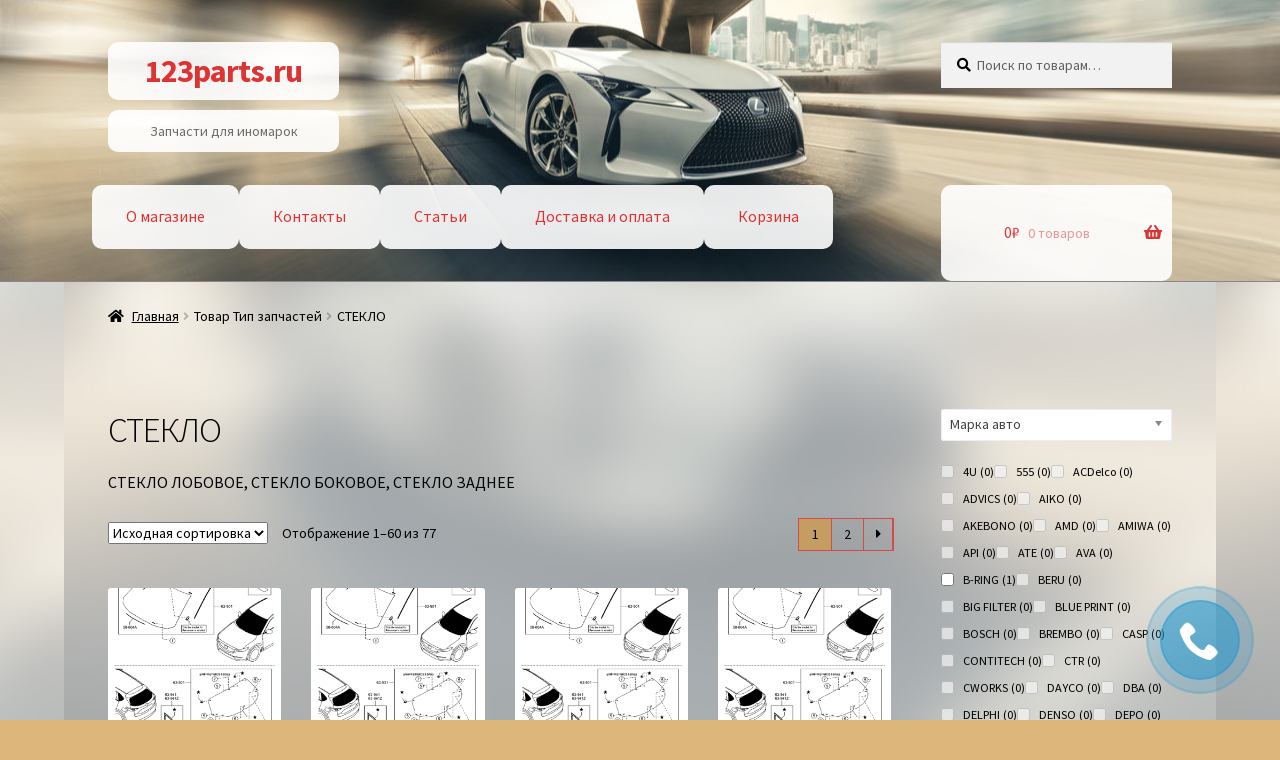

--- FILE ---
content_type: text/html; charset=UTF-8
request_url: https://123parts.ru/tipy-zapchastej/steklo/
body_size: 28707
content:
<!doctype html><html lang="ru-RU"><head><meta charset="UTF-8"><meta name="viewport" content="width=device-width, initial-scale=1"><link rel="profile" href="http://gmpg.org/xfn/11"><link rel="pingback" href="https://123parts.ru/xmlrpc.php"><meta name='robots' content='index, follow, max-image-preview:large, max-snippet:-1, max-video-preview:-1' /><style>img:is([sizes="auto" i], [sizes^="auto," i]) { contain-intrinsic-size: 3000px 1500px }</style><style type='text/css'></style><link rel='stylesheet' id='wp-block-library-css' href='https://123parts.ru/wp-includes/css/dist/block-library/style.min.css' media='all' /><link rel='stylesheet' id='yith-gfont-open-sans-css' href='https://123parts.ru/wp-content/cache/wmac/css/wmac_single_98f335a4ce0141a558a2678bf6e2b2fd.css' media='all' /><link rel='stylesheet' id='storefront-style-css' href='https://123parts.ru/wp-content/cache/wmac/css/wmac_single_53a6a0ef6bab2a61adcaa4eb2ccb2336.css' media='all' /><link rel='stylesheet' id='vdz_cb_style-css' href='https://123parts.ru/wp-content/cache/wmac/css/wmac_single_179c8cd66f58c7ff8cbdb47d52c330ec.css' media='all' /><link rel='stylesheet' id='vdz_cb_widget_style-css' href='https://123parts.ru/wp-content/cache/wmac/css/wmac_single_47c6685a63ed1f545653a8fff4bb4da9.css' media='all' /><title>стекло лобовое, стекло ветровое, стекло заднее, стекло боковое</title><meta name="description" content="стекло лобовое, стекло ветровое, стекло заднее, стекло боковое, автостекло, купить лобовое стекло, купить заднее стекло, купить стекло, купить автостекло" /><link rel="canonical" href="https://123parts.ru/tipy-zapchastej/steklo/" /><link rel="next" href="https://123parts.ru/tipy-zapchastej/steklo/page/2/" /><meta property="og:locale" content="ru_RU" /><meta property="og:type" content="article" /><meta property="og:title" content="стекло лобовое, стекло ветровое, стекло заднее, стекло боковое" /><meta property="og:description" content="стекло лобовое, стекло ветровое, стекло заднее, стекло боковое, автостекло, купить лобовое стекло, купить заднее стекло, купить стекло, купить автостекло" /><meta property="og:url" content="https://123parts.ru/tipy-zapchastej/steklo/" /><meta property="og:site_name" content="123parts.ru" /><meta name="twitter:card" content="summary_large_image" /> <script type="application/ld+json" class="yoast-schema-graph">{"@context":"https://schema.org","@graph":[{"@type":"CollectionPage","@id":"https://123parts.ru/tipy-zapchastej/steklo/","url":"https://123parts.ru/tipy-zapchastej/steklo/","name":"стекло лобовое, стекло ветровое, стекло заднее, стекло боковое","isPartOf":{"@id":"https://123parts.ru/#website"},"primaryImageOfPage":{"@id":"https://123parts.ru/tipy-zapchastej/steklo/#primaryimage"},"image":{"@id":"https://123parts.ru/tipy-zapchastej/steklo/#primaryimage"},"thumbnailUrl":"https://123parts.ru/wp-content/uploads/2020/05/684.gif","description":"стекло лобовое, стекло ветровое, стекло заднее, стекло боковое, автостекло, купить лобовое стекло, купить заднее стекло, купить стекло, купить автостекло","breadcrumb":{"@id":"https://123parts.ru/tipy-zapchastej/steklo/#breadcrumb"},"inLanguage":"ru-RU"},{"@type":"ImageObject","inLanguage":"ru-RU","@id":"https://123parts.ru/tipy-zapchastej/steklo/#primaryimage","url":"https://123parts.ru/wp-content/uploads/2020/05/684.gif","contentUrl":"https://123parts.ru/wp-content/uploads/2020/05/684.gif","width":864,"height":1214},{"@type":"BreadcrumbList","@id":"https://123parts.ru/tipy-zapchastej/steklo/#breadcrumb","itemListElement":[{"@type":"ListItem","position":1,"name":"Главная страница","item":"https://123parts.ru/"},{"@type":"ListItem","position":2,"name":"СТЕКЛО"}]},{"@type":"WebSite","@id":"https://123parts.ru/#website","url":"https://123parts.ru/","name":"123parts.ru","description":"Запчасти для иномарок","potentialAction":[{"@type":"SearchAction","target":{"@type":"EntryPoint","urlTemplate":"https://123parts.ru/?s={search_term_string}"},"query-input":{"@type":"PropertyValueSpecification","valueRequired":true,"valueName":"search_term_string"}}],"inLanguage":"ru-RU"}]}</script> <link rel='dns-prefetch' href='//fonts.googleapis.com' /><link rel='stylesheet' id='storefront-top-bar-css' href='https://123parts.ru/wp-content/cache/wmac/css/wmac_single_f6332e206b2857cfb07d9a4d47ea59ca.css' media='all' /><style id='wp-block-library-theme-inline-css'>.wp-block-audio :where(figcaption){color:#555;font-size:13px;text-align:center}.is-dark-theme .wp-block-audio :where(figcaption){color:#ffffffa6}.wp-block-audio{margin:0 0 1em}.wp-block-code{border:1px solid #ccc;border-radius:4px;font-family:Menlo,Consolas,monaco,monospace;padding:.8em 1em}.wp-block-embed :where(figcaption){color:#555;font-size:13px;text-align:center}.is-dark-theme .wp-block-embed :where(figcaption){color:#ffffffa6}.wp-block-embed{margin:0 0 1em}.blocks-gallery-caption{color:#555;font-size:13px;text-align:center}.is-dark-theme .blocks-gallery-caption{color:#ffffffa6}:root :where(.wp-block-image figcaption){color:#555;font-size:13px;text-align:center}.is-dark-theme :root :where(.wp-block-image figcaption){color:#ffffffa6}.wp-block-image{margin:0 0 1em}.wp-block-pullquote{border-bottom:4px solid;border-top:4px solid;color:currentColor;margin-bottom:1.75em}.wp-block-pullquote cite,.wp-block-pullquote footer,.wp-block-pullquote__citation{color:currentColor;font-size:.8125em;font-style:normal;text-transform:uppercase}.wp-block-quote{border-left:.25em solid;margin:0 0 1.75em;padding-left:1em}.wp-block-quote cite,.wp-block-quote footer{color:currentColor;font-size:.8125em;font-style:normal;position:relative}.wp-block-quote:where(.has-text-align-right){border-left:none;border-right:.25em solid;padding-left:0;padding-right:1em}.wp-block-quote:where(.has-text-align-center){border:none;padding-left:0}.wp-block-quote.is-large,.wp-block-quote.is-style-large,.wp-block-quote:where(.is-style-plain){border:none}.wp-block-search .wp-block-search__label{font-weight:700}.wp-block-search__button{border:1px solid #ccc;padding:.375em .625em}:where(.wp-block-group.has-background){padding:1.25em 2.375em}.wp-block-separator.has-css-opacity{opacity:.4}.wp-block-separator{border:none;border-bottom:2px solid;margin-left:auto;margin-right:auto}.wp-block-separator.has-alpha-channel-opacity{opacity:1}.wp-block-separator:not(.is-style-wide):not(.is-style-dots){width:100px}.wp-block-separator.has-background:not(.is-style-dots){border-bottom:none;height:1px}.wp-block-separator.has-background:not(.is-style-wide):not(.is-style-dots){height:2px}.wp-block-table{margin:0 0 1em}.wp-block-table td,.wp-block-table th{word-break:normal}.wp-block-table :where(figcaption){color:#555;font-size:13px;text-align:center}.is-dark-theme .wp-block-table :where(figcaption){color:#ffffffa6}.wp-block-video :where(figcaption){color:#555;font-size:13px;text-align:center}.is-dark-theme .wp-block-video :where(figcaption){color:#ffffffa6}.wp-block-video{margin:0 0 1em}:root :where(.wp-block-template-part.has-background){margin-bottom:0;margin-top:0;padding:1.25em 2.375em}</style><style id='classic-theme-styles-inline-css'>/*! This file is auto-generated */
.wp-block-button__link{color:#fff;background-color:#32373c;border-radius:9999px;box-shadow:none;text-decoration:none;padding:calc(.667em + 2px) calc(1.333em + 2px);font-size:1.125em}.wp-block-file__button{background:#32373c;color:#fff;text-decoration:none}</style><style id='filebird-block-filebird-gallery-style-inline-css'>ul.filebird-block-filebird-gallery{margin:auto!important;padding:0!important;width:100%}ul.filebird-block-filebird-gallery.layout-grid{display:grid;grid-gap:20px;align-items:stretch;grid-template-columns:repeat(var(--columns),1fr);justify-items:stretch}ul.filebird-block-filebird-gallery.layout-grid li img{border:1px solid #ccc;box-shadow:2px 2px 6px 0 rgba(0,0,0,.3);height:100%;max-width:100%;-o-object-fit:cover;object-fit:cover;width:100%}ul.filebird-block-filebird-gallery.layout-masonry{-moz-column-count:var(--columns);-moz-column-gap:var(--space);column-gap:var(--space);-moz-column-width:var(--min-width);columns:var(--min-width) var(--columns);display:block;overflow:auto}ul.filebird-block-filebird-gallery.layout-masonry li{margin-bottom:var(--space)}ul.filebird-block-filebird-gallery li{list-style:none}ul.filebird-block-filebird-gallery li figure{height:100%;margin:0;padding:0;position:relative;width:100%}ul.filebird-block-filebird-gallery li figure figcaption{background:linear-gradient(0deg,rgba(0,0,0,.7),rgba(0,0,0,.3) 70%,transparent);bottom:0;box-sizing:border-box;color:#fff;font-size:.8em;margin:0;max-height:100%;overflow:auto;padding:3em .77em .7em;position:absolute;text-align:center;width:100%;z-index:2}ul.filebird-block-filebird-gallery li figure figcaption a{color:inherit}</style><link rel='stylesheet' id='storefront-gutenberg-blocks-css' href='https://123parts.ru/wp-content/cache/wmac/css/wmac_single_8b2637597ab5218d9ac392df2de3b822.css' media='all' /><style id='storefront-gutenberg-blocks-inline-css'>.wp-block-button__link:not(.has-text-color) {
					color: #333333;
				}

				.wp-block-button__link:not(.has-text-color):hover,
				.wp-block-button__link:not(.has-text-color):focus,
				.wp-block-button__link:not(.has-text-color):active {
					color: #333333;
				}

				.wp-block-button__link:not(.has-background) {
					background-color: #eeeeee;
				}

				.wp-block-button__link:not(.has-background):hover,
				.wp-block-button__link:not(.has-background):focus,
				.wp-block-button__link:not(.has-background):active {
					border-color: #d5d5d5;
					background-color: #d5d5d5;
				}

				.wc-block-grid__products .wc-block-grid__product .wp-block-button__link {
					background-color: #eeeeee;
					border-color: #eeeeee;
					color: #333333;
				}

				.wp-block-quote footer,
				.wp-block-quote cite,
				.wp-block-quote__citation {
					color: #000000;
				}

				.wp-block-pullquote cite,
				.wp-block-pullquote footer,
				.wp-block-pullquote__citation {
					color: #000000;
				}

				.wp-block-image figcaption {
					color: #000000;
				}

				.wp-block-separator.is-style-dots::before {
					color: #000000;
				}

				.wp-block-file a.wp-block-file__button {
					color: #333333;
					background-color: #eeeeee;
					border-color: #eeeeee;
				}

				.wp-block-file a.wp-block-file__button:hover,
				.wp-block-file a.wp-block-file__button:focus,
				.wp-block-file a.wp-block-file__button:active {
					color: #333333;
					background-color: #d5d5d5;
				}

				.wp-block-code,
				.wp-block-preformatted pre {
					color: #000000;
				}

				.wp-block-table:not( .has-background ):not( .is-style-stripes ) tbody tr:nth-child(2n) td {
					background-color: #dbb47a;
				}

				.wp-block-cover .wp-block-cover__inner-container h1:not(.has-text-color),
				.wp-block-cover .wp-block-cover__inner-container h2:not(.has-text-color),
				.wp-block-cover .wp-block-cover__inner-container h3:not(.has-text-color),
				.wp-block-cover .wp-block-cover__inner-container h4:not(.has-text-color),
				.wp-block-cover .wp-block-cover__inner-container h5:not(.has-text-color),
				.wp-block-cover .wp-block-cover__inner-container h6:not(.has-text-color) {
					color: #000000;
				}

				.wc-block-components-price-slider__range-input-progress,
				.rtl .wc-block-components-price-slider__range-input-progress {
					--range-color: #f45e38;
				}

				/* Target only IE11 */
				@media all and (-ms-high-contrast: none), (-ms-high-contrast: active) {
					.wc-block-components-price-slider__range-input-progress {
						background: #f45e38;
					}
				}

				.wc-block-components-button:not(.is-link) {
					background-color: #333333;
					color: #ffffff;
				}

				.wc-block-components-button:not(.is-link):hover,
				.wc-block-components-button:not(.is-link):focus,
				.wc-block-components-button:not(.is-link):active {
					background-color: #1a1a1a;
					color: #ffffff;
				}

				.wc-block-components-button:not(.is-link):disabled {
					background-color: #333333;
					color: #ffffff;
				}

				.wc-block-cart__submit-container {
					background-color: #ddb67c;
				}

				.wc-block-cart__submit-container::before {
					color: rgba(186,147,89,0.5);
				}

				.wc-block-components-order-summary-item__quantity {
					background-color: #ddb67c;
					border-color: #000000;
					box-shadow: 0 0 0 2px #ddb67c;
					color: #000000;
				}</style><style id='global-styles-inline-css'>:root{--wp--preset--aspect-ratio--square: 1;--wp--preset--aspect-ratio--4-3: 4/3;--wp--preset--aspect-ratio--3-4: 3/4;--wp--preset--aspect-ratio--3-2: 3/2;--wp--preset--aspect-ratio--2-3: 2/3;--wp--preset--aspect-ratio--16-9: 16/9;--wp--preset--aspect-ratio--9-16: 9/16;--wp--preset--color--black: #000000;--wp--preset--color--cyan-bluish-gray: #abb8c3;--wp--preset--color--white: #ffffff;--wp--preset--color--pale-pink: #f78da7;--wp--preset--color--vivid-red: #cf2e2e;--wp--preset--color--luminous-vivid-orange: #ff6900;--wp--preset--color--luminous-vivid-amber: #fcb900;--wp--preset--color--light-green-cyan: #7bdcb5;--wp--preset--color--vivid-green-cyan: #00d084;--wp--preset--color--pale-cyan-blue: #8ed1fc;--wp--preset--color--vivid-cyan-blue: #0693e3;--wp--preset--color--vivid-purple: #9b51e0;--wp--preset--gradient--vivid-cyan-blue-to-vivid-purple: linear-gradient(135deg,rgba(6,147,227,1) 0%,rgb(155,81,224) 100%);--wp--preset--gradient--light-green-cyan-to-vivid-green-cyan: linear-gradient(135deg,rgb(122,220,180) 0%,rgb(0,208,130) 100%);--wp--preset--gradient--luminous-vivid-amber-to-luminous-vivid-orange: linear-gradient(135deg,rgba(252,185,0,1) 0%,rgba(255,105,0,1) 100%);--wp--preset--gradient--luminous-vivid-orange-to-vivid-red: linear-gradient(135deg,rgba(255,105,0,1) 0%,rgb(207,46,46) 100%);--wp--preset--gradient--very-light-gray-to-cyan-bluish-gray: linear-gradient(135deg,rgb(238,238,238) 0%,rgb(169,184,195) 100%);--wp--preset--gradient--cool-to-warm-spectrum: linear-gradient(135deg,rgb(74,234,220) 0%,rgb(151,120,209) 20%,rgb(207,42,186) 40%,rgb(238,44,130) 60%,rgb(251,105,98) 80%,rgb(254,248,76) 100%);--wp--preset--gradient--blush-light-purple: linear-gradient(135deg,rgb(255,206,236) 0%,rgb(152,150,240) 100%);--wp--preset--gradient--blush-bordeaux: linear-gradient(135deg,rgb(254,205,165) 0%,rgb(254,45,45) 50%,rgb(107,0,62) 100%);--wp--preset--gradient--luminous-dusk: linear-gradient(135deg,rgb(255,203,112) 0%,rgb(199,81,192) 50%,rgb(65,88,208) 100%);--wp--preset--gradient--pale-ocean: linear-gradient(135deg,rgb(255,245,203) 0%,rgb(182,227,212) 50%,rgb(51,167,181) 100%);--wp--preset--gradient--electric-grass: linear-gradient(135deg,rgb(202,248,128) 0%,rgb(113,206,126) 100%);--wp--preset--gradient--midnight: linear-gradient(135deg,rgb(2,3,129) 0%,rgb(40,116,252) 100%);--wp--preset--font-size--small: 14px;--wp--preset--font-size--medium: 23px;--wp--preset--font-size--large: 26px;--wp--preset--font-size--x-large: 42px;--wp--preset--font-size--normal: 16px;--wp--preset--font-size--huge: 37px;--wp--preset--spacing--20: 0.44rem;--wp--preset--spacing--30: 0.67rem;--wp--preset--spacing--40: 1rem;--wp--preset--spacing--50: 1.5rem;--wp--preset--spacing--60: 2.25rem;--wp--preset--spacing--70: 3.38rem;--wp--preset--spacing--80: 5.06rem;--wp--preset--shadow--natural: 6px 6px 9px rgba(0, 0, 0, 0.2);--wp--preset--shadow--deep: 12px 12px 50px rgba(0, 0, 0, 0.4);--wp--preset--shadow--sharp: 6px 6px 0px rgba(0, 0, 0, 0.2);--wp--preset--shadow--outlined: 6px 6px 0px -3px rgba(255, 255, 255, 1), 6px 6px rgba(0, 0, 0, 1);--wp--preset--shadow--crisp: 6px 6px 0px rgba(0, 0, 0, 1);}:root :where(.is-layout-flow) > :first-child{margin-block-start: 0;}:root :where(.is-layout-flow) > :last-child{margin-block-end: 0;}:root :where(.is-layout-flow) > *{margin-block-start: 24px;margin-block-end: 0;}:root :where(.is-layout-constrained) > :first-child{margin-block-start: 0;}:root :where(.is-layout-constrained) > :last-child{margin-block-end: 0;}:root :where(.is-layout-constrained) > *{margin-block-start: 24px;margin-block-end: 0;}:root :where(.is-layout-flex){gap: 24px;}:root :where(.is-layout-grid){gap: 24px;}body .is-layout-flex{display: flex;}.is-layout-flex{flex-wrap: wrap;align-items: center;}.is-layout-flex > :is(*, div){margin: 0;}body .is-layout-grid{display: grid;}.is-layout-grid > :is(*, div){margin: 0;}.has-black-color{color: var(--wp--preset--color--black) !important;}.has-cyan-bluish-gray-color{color: var(--wp--preset--color--cyan-bluish-gray) !important;}.has-white-color{color: var(--wp--preset--color--white) !important;}.has-pale-pink-color{color: var(--wp--preset--color--pale-pink) !important;}.has-vivid-red-color{color: var(--wp--preset--color--vivid-red) !important;}.has-luminous-vivid-orange-color{color: var(--wp--preset--color--luminous-vivid-orange) !important;}.has-luminous-vivid-amber-color{color: var(--wp--preset--color--luminous-vivid-amber) !important;}.has-light-green-cyan-color{color: var(--wp--preset--color--light-green-cyan) !important;}.has-vivid-green-cyan-color{color: var(--wp--preset--color--vivid-green-cyan) !important;}.has-pale-cyan-blue-color{color: var(--wp--preset--color--pale-cyan-blue) !important;}.has-vivid-cyan-blue-color{color: var(--wp--preset--color--vivid-cyan-blue) !important;}.has-vivid-purple-color{color: var(--wp--preset--color--vivid-purple) !important;}.has-black-background-color{background-color: var(--wp--preset--color--black) !important;}.has-cyan-bluish-gray-background-color{background-color: var(--wp--preset--color--cyan-bluish-gray) !important;}.has-white-background-color{background-color: var(--wp--preset--color--white) !important;}.has-pale-pink-background-color{background-color: var(--wp--preset--color--pale-pink) !important;}.has-vivid-red-background-color{background-color: var(--wp--preset--color--vivid-red) !important;}.has-luminous-vivid-orange-background-color{background-color: var(--wp--preset--color--luminous-vivid-orange) !important;}.has-luminous-vivid-amber-background-color{background-color: var(--wp--preset--color--luminous-vivid-amber) !important;}.has-light-green-cyan-background-color{background-color: var(--wp--preset--color--light-green-cyan) !important;}.has-vivid-green-cyan-background-color{background-color: var(--wp--preset--color--vivid-green-cyan) !important;}.has-pale-cyan-blue-background-color{background-color: var(--wp--preset--color--pale-cyan-blue) !important;}.has-vivid-cyan-blue-background-color{background-color: var(--wp--preset--color--vivid-cyan-blue) !important;}.has-vivid-purple-background-color{background-color: var(--wp--preset--color--vivid-purple) !important;}.has-black-border-color{border-color: var(--wp--preset--color--black) !important;}.has-cyan-bluish-gray-border-color{border-color: var(--wp--preset--color--cyan-bluish-gray) !important;}.has-white-border-color{border-color: var(--wp--preset--color--white) !important;}.has-pale-pink-border-color{border-color: var(--wp--preset--color--pale-pink) !important;}.has-vivid-red-border-color{border-color: var(--wp--preset--color--vivid-red) !important;}.has-luminous-vivid-orange-border-color{border-color: var(--wp--preset--color--luminous-vivid-orange) !important;}.has-luminous-vivid-amber-border-color{border-color: var(--wp--preset--color--luminous-vivid-amber) !important;}.has-light-green-cyan-border-color{border-color: var(--wp--preset--color--light-green-cyan) !important;}.has-vivid-green-cyan-border-color{border-color: var(--wp--preset--color--vivid-green-cyan) !important;}.has-pale-cyan-blue-border-color{border-color: var(--wp--preset--color--pale-cyan-blue) !important;}.has-vivid-cyan-blue-border-color{border-color: var(--wp--preset--color--vivid-cyan-blue) !important;}.has-vivid-purple-border-color{border-color: var(--wp--preset--color--vivid-purple) !important;}.has-vivid-cyan-blue-to-vivid-purple-gradient-background{background: var(--wp--preset--gradient--vivid-cyan-blue-to-vivid-purple) !important;}.has-light-green-cyan-to-vivid-green-cyan-gradient-background{background: var(--wp--preset--gradient--light-green-cyan-to-vivid-green-cyan) !important;}.has-luminous-vivid-amber-to-luminous-vivid-orange-gradient-background{background: var(--wp--preset--gradient--luminous-vivid-amber-to-luminous-vivid-orange) !important;}.has-luminous-vivid-orange-to-vivid-red-gradient-background{background: var(--wp--preset--gradient--luminous-vivid-orange-to-vivid-red) !important;}.has-very-light-gray-to-cyan-bluish-gray-gradient-background{background: var(--wp--preset--gradient--very-light-gray-to-cyan-bluish-gray) !important;}.has-cool-to-warm-spectrum-gradient-background{background: var(--wp--preset--gradient--cool-to-warm-spectrum) !important;}.has-blush-light-purple-gradient-background{background: var(--wp--preset--gradient--blush-light-purple) !important;}.has-blush-bordeaux-gradient-background{background: var(--wp--preset--gradient--blush-bordeaux) !important;}.has-luminous-dusk-gradient-background{background: var(--wp--preset--gradient--luminous-dusk) !important;}.has-pale-ocean-gradient-background{background: var(--wp--preset--gradient--pale-ocean) !important;}.has-electric-grass-gradient-background{background: var(--wp--preset--gradient--electric-grass) !important;}.has-midnight-gradient-background{background: var(--wp--preset--gradient--midnight) !important;}.has-small-font-size{font-size: var(--wp--preset--font-size--small) !important;}.has-medium-font-size{font-size: var(--wp--preset--font-size--medium) !important;}.has-large-font-size{font-size: var(--wp--preset--font-size--large) !important;}.has-x-large-font-size{font-size: var(--wp--preset--font-size--x-large) !important;}
:root :where(.wp-block-pullquote){font-size: 1.5em;line-height: 1.6;}</style><link rel='stylesheet' id='wpsm_tabs_r-font-awesome-front-css' href='https://123parts.ru/wp-content/plugins/tabs-responsive/assets/css/font-awesome/css/font-awesome.min.css' media='all' /><link rel='stylesheet' id='wpsm_tabs_r_bootstrap-front-css' href='https://123parts.ru/wp-content/cache/wmac/css/wmac_single_cdad0c4af723ecca02210d19f9fd6bc4.css' media='all' /><link rel='stylesheet' id='wpsm_tabs_r_animate-css' href='https://123parts.ru/wp-content/cache/wmac/css/wmac_single_506540fbc1d90aec16faccd6323ae206.css' media='all' /><link rel='stylesheet' id='widgetopts-styles-css' href='https://123parts.ru/wp-content/cache/wmac/css/wmac_single_47c53c6ddea8675d3514d99fe66dd2e6.css' media='all' /><link rel='stylesheet' id='woof-css' href='https://123parts.ru/wp-content/cache/wmac/css/wmac_single_411deb70863f87ebdc4ece3093b86784.css' media='all' /><style id='woof-inline-css'>.woof_products_top_panel li span, .woof_products_top_panel2 li span{background: url(https://123parts.ru/wp-content/plugins/woocommerce-products-filter/img/delete.png);background-size: 14px 14px;background-repeat: no-repeat;background-position: right;}
.woof_edit_view{
                    display: none;
                }</style><link rel='stylesheet' id='chosen-drop-down-css' href='https://123parts.ru/wp-content/plugins/woocommerce-products-filter/js/chosen/chosen.min.css' media='all' /><style id='woocommerce-inline-inline-css'>.woocommerce form .form-row .required { visibility: visible; }</style><link rel='stylesheet' id='yith_wcbm_badge_style-css' href='https://123parts.ru/wp-content/cache/wmac/css/wmac_single_cf98c989ee138a4b908ad2f132b2a965.css' media='all' /><style id='yith_wcbm_badge_style-inline-css'>.yith-wcbm-badge.yith-wcbm-badge-text.yith-wcbm-badge-830098664 {
				top: 0; right: 0; 
				
				-ms-transform: ; 
				-webkit-transform: ; 
				transform: ;
				padding: 0px 0px 0px 0px;
				background-color:#dd9933; border-radius: 0px 0px 0px 0px; width:130px; height:20px;
			}.yith-wcbm-badge.yith-wcbm-badge-text.yith-wcbm-badge-830098665 {
				top: 0; left: 0; 
				
				-ms-transform: ; 
				-webkit-transform: ; 
				transform: ;
				padding: 0px 0px 0px 0px;
				background-color:#81d742; border-radius: 0px 0px 0px 0px; width:100px; height:20px;
			}</style><link rel='stylesheet' id='brands-styles-css' href='https://123parts.ru/wp-content/cache/wmac/css/wmac_single_48d56016b20f151be4f24ba6d0eb1be4.css' media='all' /><style id='storefront-style-inline-css'>.main-navigation ul li a,
			.site-title a,
			ul.menu li a,
			.site-branding h1 a,
			button.menu-toggle,
			button.menu-toggle:hover,
			.handheld-navigation .dropdown-toggle {
				color: #dd3333;
			}

			button.menu-toggle,
			button.menu-toggle:hover {
				border-color: #dd3333;
			}

			.main-navigation ul li a:hover,
			.main-navigation ul li:hover > a,
			.site-title a:hover,
			.site-header ul.menu li.current-menu-item > a {
				color: #ff7474;
			}

			table:not( .has-background ) th {
				background-color: #d6af75;
			}

			table:not( .has-background ) tbody td {
				background-color: #dbb47a;
			}

			table:not( .has-background ) tbody tr:nth-child(2n) td,
			fieldset,
			fieldset legend {
				background-color: #d9b278;
			}

			.site-header,
			.secondary-navigation ul ul,
			.main-navigation ul.menu > li.menu-item-has-children:after,
			.secondary-navigation ul.menu ul,
			.storefront-handheld-footer-bar,
			.storefront-handheld-footer-bar ul li > a,
			.storefront-handheld-footer-bar ul li.search .site-search,
			button.menu-toggle,
			button.menu-toggle:hover {
				background-color: #969696;
			}

			p.site-description,
			.site-header,
			.storefront-handheld-footer-bar {
				color: #6d6d6d;
			}

			button.menu-toggle:after,
			button.menu-toggle:before,
			button.menu-toggle span:before {
				background-color: #dd3333;
			}

			h1, h2, h3, h4, h5, h6, .wc-block-grid__product-title {
				color: #000000;
			}

			.widget h1 {
				border-bottom-color: #000000;
			}

			body,
			.secondary-navigation a {
				color: #000000;
			}

			.widget-area .widget a,
			.hentry .entry-header .posted-on a,
			.hentry .entry-header .post-author a,
			.hentry .entry-header .post-comments a,
			.hentry .entry-header .byline a {
				color: #050505;
			}

			a {
				color: #f45e38;
			}

			a:focus,
			button:focus,
			.button.alt:focus,
			input:focus,
			textarea:focus,
			input[type="button"]:focus,
			input[type="reset"]:focus,
			input[type="submit"]:focus,
			input[type="email"]:focus,
			input[type="tel"]:focus,
			input[type="url"]:focus,
			input[type="password"]:focus,
			input[type="search"]:focus {
				outline-color: #f45e38;
			}

			button, input[type="button"], input[type="reset"], input[type="submit"], .button, .widget a.button {
				background-color: #eeeeee;
				border-color: #eeeeee;
				color: #333333;
			}

			button:hover, input[type="button"]:hover, input[type="reset"]:hover, input[type="submit"]:hover, .button:hover, .widget a.button:hover {
				background-color: #d5d5d5;
				border-color: #d5d5d5;
				color: #333333;
			}

			button.alt, input[type="button"].alt, input[type="reset"].alt, input[type="submit"].alt, .button.alt, .widget-area .widget a.button.alt {
				background-color: #333333;
				border-color: #333333;
				color: #ffffff;
			}

			button.alt:hover, input[type="button"].alt:hover, input[type="reset"].alt:hover, input[type="submit"].alt:hover, .button.alt:hover, .widget-area .widget a.button.alt:hover {
				background-color: #1a1a1a;
				border-color: #1a1a1a;
				color: #ffffff;
			}

			.pagination .page-numbers li .page-numbers.current {
				background-color: #c49d63;
				color: #000000;
			}

			#comments .comment-list .comment-content .comment-text {
				background-color: #d6af75;
			}

			.site-footer {
				background-color: #f0f0f0;
				color: #6d6d6d;
			}

			.site-footer a:not(.button):not(.components-button) {
				color: #333333;
			}

			.site-footer .storefront-handheld-footer-bar a:not(.button):not(.components-button) {
				color: #dd3333;
			}

			.site-footer h1, .site-footer h2, .site-footer h3, .site-footer h4, .site-footer h5, .site-footer h6, .site-footer .widget .widget-title, .site-footer .widget .widgettitle {
				color: #333333;
			}

			.page-template-template-homepage.has-post-thumbnail .type-page.has-post-thumbnail .entry-title {
				color: #000000;
			}

			.page-template-template-homepage.has-post-thumbnail .type-page.has-post-thumbnail .entry-content {
				color: #000000;
			}

			@media screen and ( min-width: 768px ) {
				.secondary-navigation ul.menu a:hover {
					color: #868686;
				}

				.secondary-navigation ul.menu a {
					color: #6d6d6d;
				}

				.main-navigation ul.menu ul.sub-menu,
				.main-navigation ul.nav-menu ul.children {
					background-color: #878787;
				}

				.site-header {
					border-bottom-color: #878787;
				}
			}</style><link rel='stylesheet' id='storefront-icons-css' href='https://123parts.ru/wp-content/cache/wmac/css/wmac_single_4b570ca5db7a65f9b6712a9d0311c1ca.css' media='all' /><link rel='stylesheet' id='storefront-fonts-css' href='https://fonts.googleapis.com/css?family=Source+Sans+Pro%3A400%2C300%2C300italic%2C400italic%2C600%2C700%2C900&#038;subset=latin%2Clatin-ext' media='all' /><link rel='stylesheet' id='storefront-woocommerce-style-css' href='https://123parts.ru/wp-content/cache/wmac/css/wmac_single_7d44232f9c7442b9793bc1b3c9c58830.css' media='all' /><style id='storefront-woocommerce-style-inline-css'>@font-face {
				font-family: star;
				src: url(https://123parts.ru/wp-content/plugins/woocommerce/assets/fonts/star.eot);
				src:
					url(https://123parts.ru/wp-content/plugins/woocommerce/assets/fonts/star.eot?#iefix) format("embedded-opentype"),
					url(https://123parts.ru/wp-content/plugins/woocommerce/assets/fonts/star.woff) format("woff"),
					url(https://123parts.ru/wp-content/plugins/woocommerce/assets/fonts/star.ttf) format("truetype"),
					url(https://123parts.ru/wp-content/plugins/woocommerce/assets/fonts/star.svg#star) format("svg");
				font-weight: 400;
				font-style: normal;
			}
			@font-face {
				font-family: WooCommerce;
				src: url(https://123parts.ru/wp-content/plugins/woocommerce/assets/fonts/WooCommerce.eot);
				src:
					url(https://123parts.ru/wp-content/plugins/woocommerce/assets/fonts/WooCommerce.eot?#iefix) format("embedded-opentype"),
					url(https://123parts.ru/wp-content/plugins/woocommerce/assets/fonts/WooCommerce.woff) format("woff"),
					url(https://123parts.ru/wp-content/plugins/woocommerce/assets/fonts/WooCommerce.ttf) format("truetype"),
					url(https://123parts.ru/wp-content/plugins/woocommerce/assets/fonts/WooCommerce.svg#WooCommerce) format("svg");
				font-weight: 400;
				font-style: normal;
			}

			a.cart-contents,
			.site-header-cart .widget_shopping_cart a {
				color: #dd3333;
			}

			a.cart-contents:hover,
			.site-header-cart .widget_shopping_cart a:hover,
			.site-header-cart:hover > li > a {
				color: #ff7474;
			}

			table.cart td.product-remove,
			table.cart td.actions {
				border-top-color: #ddb67c;
			}

			.storefront-handheld-footer-bar ul li.cart .count {
				background-color: #dd3333;
				color: #969696;
				border-color: #969696;
			}

			.woocommerce-tabs ul.tabs li.active a,
			ul.products li.product .price,
			.onsale,
			.wc-block-grid__product-onsale,
			.widget_search form:before,
			.widget_product_search form:before {
				color: #000000;
			}

			.woocommerce-breadcrumb a,
			a.woocommerce-review-link,
			.product_meta a {
				color: #050505;
			}

			.wc-block-grid__product-onsale,
			.onsale {
				border-color: #000000;
			}

			.star-rating span:before,
			.quantity .plus, .quantity .minus,
			p.stars a:hover:after,
			p.stars a:after,
			.star-rating span:before,
			#payment .payment_methods li input[type=radio]:first-child:checked+label:before {
				color: #f45e38;
			}

			.widget_price_filter .ui-slider .ui-slider-range,
			.widget_price_filter .ui-slider .ui-slider-handle {
				background-color: #f45e38;
			}

			.order_details {
				background-color: #d6af75;
			}

			.order_details > li {
				border-bottom: 1px dotted #c19a60;
			}

			.order_details:before,
			.order_details:after {
				background: -webkit-linear-gradient(transparent 0,transparent 0),-webkit-linear-gradient(135deg,#d6af75 33.33%,transparent 33.33%),-webkit-linear-gradient(45deg,#d6af75 33.33%,transparent 33.33%)
			}

			#order_review {
				background-color: #ddb67c;
			}

			#payment .payment_methods > li .payment_box,
			#payment .place-order {
				background-color: #d8b177;
			}

			#payment .payment_methods > li:not(.woocommerce-notice) {
				background-color: #d3ac72;
			}

			#payment .payment_methods > li:not(.woocommerce-notice):hover {
				background-color: #cea76d;
			}

			.woocommerce-pagination .page-numbers li .page-numbers.current {
				background-color: #c49d63;
				color: #000000;
			}

			.wc-block-grid__product-onsale,
			.onsale,
			.woocommerce-pagination .page-numbers li .page-numbers:not(.current) {
				color: #000000;
			}

			p.stars a:before,
			p.stars a:hover~a:before,
			p.stars.selected a.active~a:before {
				color: #000000;
			}

			p.stars.selected a.active:before,
			p.stars:hover a:before,
			p.stars.selected a:not(.active):before,
			p.stars.selected a.active:before {
				color: #f45e38;
			}

			.single-product div.product .woocommerce-product-gallery .woocommerce-product-gallery__trigger {
				background-color: #eeeeee;
				color: #333333;
			}

			.single-product div.product .woocommerce-product-gallery .woocommerce-product-gallery__trigger:hover {
				background-color: #d5d5d5;
				border-color: #d5d5d5;
				color: #333333;
			}

			.button.added_to_cart:focus,
			.button.wc-forward:focus {
				outline-color: #f45e38;
			}

			.added_to_cart,
			.site-header-cart .widget_shopping_cart a.button,
			.wc-block-grid__products .wc-block-grid__product .wp-block-button__link {
				background-color: #eeeeee;
				border-color: #eeeeee;
				color: #333333;
			}

			.added_to_cart:hover,
			.site-header-cart .widget_shopping_cart a.button:hover,
			.wc-block-grid__products .wc-block-grid__product .wp-block-button__link:hover {
				background-color: #d5d5d5;
				border-color: #d5d5d5;
				color: #333333;
			}

			.added_to_cart.alt, .added_to_cart, .widget a.button.checkout {
				background-color: #333333;
				border-color: #333333;
				color: #ffffff;
			}

			.added_to_cart.alt:hover, .added_to_cart:hover, .widget a.button.checkout:hover {
				background-color: #1a1a1a;
				border-color: #1a1a1a;
				color: #ffffff;
			}

			.button.loading {
				color: #eeeeee;
			}

			.button.loading:hover {
				background-color: #eeeeee;
			}

			.button.loading:after {
				color: #333333;
			}

			@media screen and ( min-width: 768px ) {
				.site-header-cart .widget_shopping_cart,
				.site-header .product_list_widget li .quantity {
					color: #6d6d6d;
				}

				.site-header-cart .widget_shopping_cart .buttons,
				.site-header-cart .widget_shopping_cart .total {
					background-color: #8c8c8c;
				}

				.site-header-cart .widget_shopping_cart {
					background-color: #878787;
				}
			}
				.storefront-product-pagination a {
					color: #000000;
					background-color: #ddb67c;
				}
				.storefront-sticky-add-to-cart {
					color: #000000;
					background-color: #ddb67c;
				}

				.storefront-sticky-add-to-cart a:not(.button) {
					color: #dd3333;
				}</style><link rel='stylesheet' id='storefront-woocommerce-brands-style-css' href='https://123parts.ru/wp-content/cache/wmac/css/wmac_single_1900452dc3ee7357086b77cadee48764.css' media='all' /> <script src="https://123parts.ru/wp-includes/js/jquery/jquery.min.js" id="jquery-core-js"></script> <script src="https://123parts.ru/wp-includes/js/jquery/jquery-migrate.min.js" id="jquery-migrate-js"></script> <script src="https://123parts.ru/wp-content/cache/wmac/js/wmac_single_e83b4c39a24548b781e7e23b1489ec39.js" id="vdz_google_events-js"></script> <script src="https://123parts.ru/wp-content/plugins/woocommerce/assets/js/jquery-blockui/jquery.blockUI.min.js" id="jquery-blockui-js" defer data-wp-strategy="defer"></script> <script id="wc-add-to-cart-js-extra">var wc_add_to_cart_params = {"ajax_url":"\/wp-admin\/admin-ajax.php","wc_ajax_url":"\/?wc-ajax=%%endpoint%%","i18n_view_cart":"\u041f\u0440\u043e\u0441\u043c\u043e\u0442\u0440 \u043a\u043e\u0440\u0437\u0438\u043d\u044b","cart_url":"https:\/\/123parts.ru\/cart-2\/","is_cart":"","cart_redirect_after_add":"no"};</script> <script src="https://123parts.ru/wp-content/plugins/woocommerce/assets/js/frontend/add-to-cart.min.js" id="wc-add-to-cart-js" defer data-wp-strategy="defer"></script> <script src="https://123parts.ru/wp-content/plugins/woocommerce/assets/js/js-cookie/js.cookie.min.js" id="js-cookie-js" defer data-wp-strategy="defer"></script> <script id="woocommerce-js-extra">var woocommerce_params = {"ajax_url":"\/wp-admin\/admin-ajax.php","wc_ajax_url":"\/?wc-ajax=%%endpoint%%","i18n_password_show":"\u041f\u043e\u043a\u0430\u0437\u0430\u0442\u044c \u043f\u0430\u0440\u043e\u043b\u044c","i18n_password_hide":"\u0421\u043a\u0440\u044b\u0442\u044c \u043f\u0430\u0440\u043e\u043b\u044c"};</script> <script src="https://123parts.ru/wp-content/plugins/woocommerce/assets/js/frontend/woocommerce.min.js" id="woocommerce-js" defer data-wp-strategy="defer"></script> <script id="wc-cart-fragments-js-extra">var wc_cart_fragments_params = {"ajax_url":"\/wp-admin\/admin-ajax.php","wc_ajax_url":"\/?wc-ajax=%%endpoint%%","cart_hash_key":"wc_cart_hash_dd87b0c0880ba1e415761f31ff20a980","fragment_name":"wc_fragments_dd87b0c0880ba1e415761f31ff20a980","request_timeout":"5000"};</script> <script src="https://123parts.ru/wp-content/plugins/woocommerce/assets/js/frontend/cart-fragments.min.js" id="wc-cart-fragments-js" defer data-wp-strategy="defer"></script> <link rel="https://api.w.org/" href="https://123parts.ru/wp-json/" /><script type="text/javascript">let buyone_ajax = {"ajaxurl":"https:\/\/123parts.ru\/wp-admin\/admin-ajax.php","variation":0,"tel_mask":"+7(999)-999-99-99","work_mode":0,"success_action":3,"after_submit_form":"\u0421\u043f\u0430\u0441\u0438\u0431\u043e \u0437\u0430 \u0437\u0430\u043a\u0430\u0437! \u041d\u0430\u0448 \u043c\u0435\u043d\u0435\u0434\u0436\u0435\u0440 \u0441\u0432\u044f\u0436\u0435\u0442\u0441\u044f \u0441 \u0412\u0430\u043c\u0438 \u0432 \u0431\u043b\u0438\u0436\u0430\u0439\u0448\u0435\u0435 \u0432\u0440\u0435\u043c\u044f.","after_message_form":"","yandex_metrica":{"transfer_data_to_yandex_commerce":false,"data_layer":"dataLayer","goal_id":""},"add_an_order_to_woo_commerce":true};
window.dataLayer = window.dataLayer || [];</script> <script type="text/javascript">window.vdz_cb = {"ajax_url":"https:\/\/123parts.ru\/wp-admin\/admin-ajax.php","auth_flag":false};</script> <noscript><style>.woocommerce-product-gallery{ opacity: 1 !important; }</style></noscript><style type="text/css">.woa-top-bar-wrap, .woa-top-bar .block .widget_nav_menu ul li .sub-menu { background: #5b5b5b; } .woa-top-bar .block .widget_nav_menu ul li .sub-menu li a:hover { background: #424242 } .woa-top-bar-wrap * { color: #efefef; } .woa-top-bar-wrap a, .woa-top-bar-wrap .widget_nav_menu li.current-menu-item > a { color: #ffffff !important; } .woa-top-bar-wrap a:hover { opacity: 0.9; }</style><style id="custom-background-css">body.custom-background { background-color: #ddb67c; background-image: url("https://123parts.ru/wp-content/uploads/2019/11/5a8d554196004.jpg"); background-position: center center; background-size: contain; background-repeat: repeat; background-attachment: fixed; }</style><link rel="icon" href="https://123parts.ru/wp-content/uploads/2020/04/cropped-2020-04-06_11-17-30-32x32.png" sizes="32x32" /><link rel="icon" href="https://123parts.ru/wp-content/uploads/2020/04/cropped-2020-04-06_11-17-30-192x192.png" sizes="192x192" /><link rel="apple-touch-icon" href="https://123parts.ru/wp-content/uploads/2020/04/cropped-2020-04-06_11-17-30-180x180.png" /><meta name="msapplication-TileImage" content="https://123parts.ru/wp-content/uploads/2020/04/cropped-2020-04-06_11-17-30-270x270.png" /><style id="wp-custom-css">.post-author, .posted-on { display:none; }

.product-category {float:left !important; margin: 10px 30px;}

.god {float:left; width: 70px; border-color:#ccc; border-style:solid; padding: 10px 16px 10px 16px; border-radius:15px; margin:10px;}


@media screen and (max-width: 920px)
{
	.product-category img {width:100% !important; padding:0px 30px;}
	#vdz_cb_widget, #woof_widget-3 { visibility:none;}
	.typez img, .proiz img, .product-category img {border-radius: 0px; width: 90px; float:left; padding: -10px; margin: 0px 20px 0px 0px}
	.typez, .proiz {padding: 15px 15px; margin: 2px 10px; border-radius: 25px; text-align:left; width: 93%; height: 120px; }
}
@media screen and (max-width: 920px) and (min-width: 500px) 
{
	.proiz {padding: 15px 10px; margin: 2px 3px; text-align:left; width: 43%; }
}
	@media screen and (max-width: 499px) {
	.proiz {padding: 15px 15px; margin: 2px 10px; border-radius: 25px; text-align:left; width: 93%; height: 120px; } 
}
#tel {font-size: 40px; text-align:center; font-weight:700; padding:0px 10px 20px 10px;}
.hentry .entry-content a:not(.button) {text-decoration:none;}

.typez, .proiz {float: left; background-color: #fff; border-radius: 15px; }

@media screen and (min-width: 921px) {
.typez, .proiz {padding: 12px 16px; margin: 0px; text-align:center; width: 185px; height: 220px;}
.typez img, .proiz img, .product-category img {border-radius: 0px;}

}

div, span {font-family: "Source Sans Pro", "HelveticaNeue-Light", "Helvetica Neue Light", "Helvetica Neue", Helvetica, Arial, "Lucida Grande", sans-serif;}


@media screen and (max-width: 800px) {
.widget-woof { display:none; }
.menu-item {background-color:#fff; padding:10px 30px;
}
#menu-dopolnitelnoe-1 {margin-top:10px;}
.site-title { padding:10px 30px;
background-color:#fff; border-radius: 30px;}
button.menu-toggle {border-radius: 30px; margin-top:8px;}
}
.menu-item, .site-header-cart, .site-title, .site-description 
{background-color: rgba(255, 255, 255, 0.9); border-radius:10px; margin: 10px 0px 10px 0px; padding: 10px; text-align:center;}

navigation ul.menu > li > a, .main-navigation ul.nav-menu > li > a {
    padding: 0.6em 1.5em;
}
#tab_container_830093381 
{	border-radius: 30px; }

h1 {font-size: 2.2em;}
#tel {font-size: 2.2em; float:left;}
#msgs {width:270px; float:right; padding:10px;}
#msgs td {padding:10px;}</style><style type="text/css">p.demo_store{background-color:#dd7373;color:#fff;}.woocommerce small.note{color:#000;}.woocommerce .woocommerce-breadcrumb{color:#000;}.woocommerce .woocommerce-breadcrumb a{color:#000;}.woocommerce div.product span.price,.woocommerce div.product p.price{color:#000;}.woocommerce div.product .stock{color:#000;}.woocommerce span.onsale{background-color:#000;color:#999;}.woocommerce ul.products li.product .price{color:#000;}.woocommerce ul.products li.product .price .from{color:rgba(0, 0, 0, 0.5);}.woocommerce nav.woocommerce-pagination ul{border:1px solid #d34a4a;}.woocommerce nav.woocommerce-pagination ul li{border-right:1px solid #d34a4a;}.woocommerce nav.woocommerce-pagination ul li span.current,.woocommerce nav.woocommerce-pagination ul li a:hover,.woocommerce nav.woocommerce-pagination ul li a:focus{background:#dd7373;color:#6a1a1a;}.woocommerce a.button,.woocommerce button.button,.woocommerce input.button,.woocommerce #respond input#submit{color:#fff;background-color:#dd7373;}.woocommerce a.button:hover,.woocommerce button.button:hover,.woocommerce input.button:hover,.woocommerce #respond input#submit:hover{background-color:#cc6262;color:#fff;}.woocommerce a.button.alt,.woocommerce button.button.alt,.woocommerce input.button.alt,.woocommerce #respond input#submit.alt{background-color:#dd7373;color:#fff;}.woocommerce a.button.alt:hover,.woocommerce button.button.alt:hover,.woocommerce input.button.alt:hover,.woocommerce #respond input#submit.alt:hover{background-color:#cc6262;color:#fff;}.woocommerce a.button.alt.disabled,.woocommerce button.button.alt.disabled,.woocommerce input.button.alt.disabled,.woocommerce #respond input#submit.alt.disabled,.woocommerce a.button.alt:disabled,.woocommerce button.button.alt:disabled,.woocommerce input.button.alt:disabled,.woocommerce #respond input#submit.alt:disabled,.woocommerce a.button.alt:disabled[disabled],.woocommerce button.button.alt:disabled[disabled],.woocommerce input.button.alt:disabled[disabled],.woocommerce #respond input#submit.alt:disabled[disabled],.woocommerce a.button.alt.disabled:hover,.woocommerce button.button.alt.disabled:hover,.woocommerce input.button.alt.disabled:hover,.woocommerce #respond input#submit.alt.disabled:hover,.woocommerce a.button.alt:disabled:hover,.woocommerce button.button.alt:disabled:hover,.woocommerce input.button.alt:disabled:hover,.woocommerce #respond input#submit.alt:disabled:hover,.woocommerce a.button.alt:disabled[disabled]:hover,.woocommerce button.button.alt:disabled[disabled]:hover,.woocommerce input.button.alt:disabled[disabled]:hover,.woocommerce #respond input#submit.alt:disabled[disabled]:hover{background-color:#dd7373;color:#fff;}.woocommerce a.button:disabled:hover,.woocommerce button.button:disabled:hover,.woocommerce input.button:disabled:hover,.woocommerce #respond input#submit:disabled:hover,.woocommerce a.button.disabled:hover,.woocommerce button.button.disabled:hover,.woocommerce input.button.disabled:hover,.woocommerce #respond input#submit.disabled:hover,.woocommerce a.button:disabled[disabled]:hover,.woocommerce button.button:disabled[disabled]:hover,.woocommerce input.button:disabled[disabled]:hover,.woocommerce #respond input#submit:disabled[disabled]:hover{background-color:#dd7373;}.woocommerce #reviews h2 small{color:#000;}.woocommerce #reviews h2 small a{color:#000;}.woocommerce #reviews #comments ol.commentlist li .meta{color:#000;}.woocommerce #reviews #comments ol.commentlist li img.avatar{background:#dd7373;border:1px solid #da6767;}.woocommerce #reviews #comments ol.commentlist li .comment-text{border:1px solid #da6767;}.woocommerce #reviews #comments ol.commentlist #respond{border:1px solid #da6767;}.woocommerce .star-rating:before{color:#d34a4a;}.woocommerce.widget_shopping_cart .total,.woocommerce .widget_shopping_cart .total{border-top:3px double #dd7373;}.woocommerce form.login,.woocommerce form.checkout_coupon,.woocommerce form.register{border:1px solid #d34a4a;}.woocommerce .order_details li{border-right:1px dashed #d34a4a;}.woocommerce .widget_price_filter .ui-slider .ui-slider-handle{background-color:#dd7373;}.woocommerce .widget_price_filter .ui-slider .ui-slider-range{background-color:#dd7373;}.woocommerce .widget_price_filter .price_slider_wrapper .ui-widget-content{background-color:#992f2f;}.woocommerce-cart table.cart td.actions .coupon .input-text{border:1px solid #d34a4a;}.woocommerce-cart .cart-collaterals .cart_totals p small{color:#000;}.woocommerce-cart .cart-collaterals .cart_totals table small{color:#000;}.woocommerce-cart .cart-collaterals .cart_totals .discount td{color:#000;}.woocommerce-cart .cart-collaterals .cart_totals tr td,.woocommerce-cart .cart-collaterals .cart_totals tr th{border-top:1px solid #dd7373;}.woocommerce-checkout .checkout .create-account small{color:#000;}.woocommerce-checkout #payment{background:#dd7373;}.woocommerce-checkout #payment ul.payment_methods{border-bottom:1px solid #d34a4a;}.woocommerce-checkout #payment div.payment_box{background-color:#d85e5e;color:#fff;}.woocommerce-checkout #payment div.payment_box input.input-text,.woocommerce-checkout #payment div.payment_box textarea{border-color:#ce3535;border-top-color:#bc2e2e;}.woocommerce-checkout #payment div.payment_box ::-webkit-input-placeholder{color:#bc2e2e;}.woocommerce-checkout #payment div.payment_box :-moz-placeholder{color:#bc2e2e;}.woocommerce-checkout #payment div.payment_box :-ms-input-placeholder{color:#bc2e2e;}.woocommerce-checkout #payment div.payment_box span.help{color:#000;}.woocommerce-checkout #payment div.payment_box:after{content:"";display:block;border:8px solid #d85e5e;border-right-color:transparent;border-left-color:transparent;border-top-color:transparent;position:absolute;top:-3px;left:0;margin:-1em 0 0 2em;}</style></head><body class="archive tax-pa_tipy-zapchastej term-steklo term-469 custom-background wp-embed-responsive wp-theme-storefront theme-storefront woocommerce woocommerce-page woocommerce-no-js yith-wcbm-theme-storefront storefront-secondary-navigation storefront-align-wide right-sidebar woocommerce-active storefront-top-bar-active"><div id="page" class="hfeed site"><header id="masthead" class="site-header" role="banner" style="background-image: url(https://123parts.ru/wp-content/uploads/2019/11/cropped-5a8d554196004-4-2.jpg); "><div class="col-full"> <a class="skip-link screen-reader-text" href="#site-navigation">Перейти к навигации</a> <a class="skip-link screen-reader-text" href="#content">Перейти к содержимому</a><div class="site-branding"><div class="beta site-title"><a href="https://123parts.ru/" rel="home">123parts.ru</a></div><p class="site-description">Запчасти для иномарок</p></div><nav class="secondary-navigation" role="navigation" aria-label="Дополнительная навигация"></nav><div class="site-search"><div class="widget woocommerce widget_product_search"><form role="search" method="get" class="woocommerce-product-search" action="https://123parts.ru/"> <label class="screen-reader-text" for="woocommerce-product-search-field-0">Искать:</label> <input type="search" id="woocommerce-product-search-field-0" class="search-field" placeholder="Поиск по товарам&hellip;" value="" name="s" /> <button type="submit" value="Поиск" class="">Поиск</button> <input type="hidden" name="post_type" value="product" /></form></div></div></div><div class="storefront-primary-navigation"><div class="col-full"><nav id="site-navigation" class="main-navigation" role="navigation" aria-label="Основная навигация"> <button id="site-navigation-menu-toggle" class="menu-toggle" aria-controls="site-navigation" aria-expanded="false"><span>Меню</span></button><div class="primary-navigation"><ul id="menu-dopolnitelnoe" class="menu"><li id="menu-item-830093377" class="menu-item menu-item-type-post_type menu-item-object-page menu-item-830093377"><a href="https://123parts.ru/o-magazine/">О магазине</a></li><li id="menu-item-830093378" class="menu-item menu-item-type-post_type menu-item-object-page menu-item-830093378"><a href="https://123parts.ru/kontakty/">Контакты</a></li><li id="menu-item-830099169" class="menu-item menu-item-type-taxonomy menu-item-object-category menu-item-830099169"><a href="https://123parts.ru/category/articles/">Статьи</a></li><li id="menu-item-830093379" class="menu-item menu-item-type-post_type menu-item-object-page menu-item-830093379"><a href="https://123parts.ru/dostavka/">Доставка и оплата</a></li><li id="menu-item-830093380" class="menu-item menu-item-type-post_type menu-item-object-page menu-item-830093380"><a href="https://123parts.ru/cart-2/">Корзина</a></li></ul></div><div class="handheld-navigation"><ul id="menu-dopolnitelnoe-1" class="menu"><li class="menu-item menu-item-type-post_type menu-item-object-page menu-item-830093377"><a href="https://123parts.ru/o-magazine/">О магазине</a></li><li class="menu-item menu-item-type-post_type menu-item-object-page menu-item-830093378"><a href="https://123parts.ru/kontakty/">Контакты</a></li><li class="menu-item menu-item-type-taxonomy menu-item-object-category menu-item-830099169"><a href="https://123parts.ru/category/articles/">Статьи</a></li><li class="menu-item menu-item-type-post_type menu-item-object-page menu-item-830093379"><a href="https://123parts.ru/dostavka/">Доставка и оплата</a></li><li class="menu-item menu-item-type-post_type menu-item-object-page menu-item-830093380"><a href="https://123parts.ru/cart-2/">Корзина</a></li></ul></div></nav><ul id="site-header-cart" class="site-header-cart menu"><li class=""> <a class="cart-contents" href="https://123parts.ru/cart-2/" title="Посмотреть вашу корзину"> <span class="woocommerce-Price-amount amount"><bdi>0<span class="woocommerce-Price-currencySymbol">&#8381;</span></bdi></span> <span class="count">0 товаров</span> </a></li><li><div class="widget woocommerce widget_shopping_cart"><div class="widget_shopping_cart_content"></div></div></li></ul></div></div></header><div class="storefront-breadcrumb"><div class="col-full"><nav class="woocommerce-breadcrumb" aria-label="цепочки навигации"><a href="https://123parts.ru">Главная</a><span class="breadcrumb-separator"> / </span>Товар Тип запчастей<span class="breadcrumb-separator"> / </span>СТЕКЛО</nav></div></div><div id="content" class="site-content" tabindex="-1"><div class="col-full"><div class="woocommerce"></div><div id="primary" class="content-area"><main id="main" class="site-main" role="main"><header class="woocommerce-products-header"><h1 class="woocommerce-products-header__title page-title">СТЕКЛО</h1><div class="term-description"><p>СТЕКЛО ЛОБОВОЕ, СТЕКЛО БОКОВОЕ, СТЕКЛО ЗАДНЕЕ</p></div></header><div class="woocommerce woocommerce-page woof_shortcode_output"><div id="woof_results_by_ajax" data-shortcode="woof_products taxonomies=pa_tipy-zapchastej:469 is_ajax=1 predict_ids_and_continue=1"><div class="storefront-sorting"><div class="woocommerce-notices-wrapper"></div><form class="woocommerce-ordering" method="get"> <select
 name="orderby"
 class="orderby"
 aria-label="Заказ в магазине"
 ><option value="menu_order"  selected='selected'>Исходная сортировка</option><option value="popularity" >По популярности</option><option value="date" >По новизне</option><option value="price" >По возрастанию цены</option><option value="price-desc" >По убыванию цены</option><option value="title_asc" ></option><option value="title_desc" ></option><option value="sku_asc" ></option><option value="sku_desc" ></option><option value="stock_quantity_asc" ></option><option value="stock_quantity_desc" ></option> </select> <input type="hidden" name="paged" value="1" /></form><p class="woocommerce-result-count" > Отображение 1&ndash;60 из 77</p><nav class="woocommerce-pagination" aria-label="Постраничная навигация по товарам"><ul class='page-numbers'><li><span aria-label="Стр. 1" aria-current="page" class="page-numbers current">1</span></li><li><a aria-label="Стр. 2" class="page-numbers" href="https://123parts.ru/tipy-zapchastej/steklo/page/2/">2</a></li><li><a class="next page-numbers" href="https://123parts.ru/tipy-zapchastej/steklo/page/2/">&rarr;</a></li></ul></nav></div><ul class="products columns-4"><li class="product type-product post-830099317 status-publish first instock product_cat-steklo has-post-thumbnail shipping-taxable purchasable product-type-simple"> <a href="https://123parts.ru/product/lobovoe-steklo-mazda-2/" class="woocommerce-LoopProduct-link woocommerce-loop-product__link"><img width="324" height="324" src="https://123parts.ru/wp-content/uploads/2020/05/684-324x324.gif" class="attachment-woocommerce_thumbnail size-woocommerce_thumbnail" alt="ЛОБОВОЕ СТЕКЛО МАЗДА 2" decoding="async" fetchpriority="high" srcset="https://123parts.ru/wp-content/uploads/2020/05/684-324x324.gif 324w, https://123parts.ru/wp-content/uploads/2020/05/684-150x150.gif 150w, https://123parts.ru/wp-content/uploads/2020/05/684-100x100.gif 100w" sizes="(max-width: 324px) 100vw, 324px" /><h2 class="woocommerce-loop-product__title">ЛОБОВОЕ СТЕКЛО МАЗДА 2</h2> <span class="price"><span class="woocommerce-Price-amount amount"><bdi>16 300<span class="woocommerce-Price-currencySymbol">&#8381;</span></bdi></span></span> <script></script> <style></style><button
 class="single_add_to_cart_button clickBuyButton button21 button alt ld-ext-left"
 data-variation_id="0"
 data-productid="830099317"> <span> Купить в один клик</span><div style="font-size:14px" class="ld ld-ring ld-cycle"></div> </button> </a><a href="?add-to-cart=830099317" aria-describedby="woocommerce_loop_add_to_cart_link_describedby_830099317" data-quantity="1" class="button product_type_simple add_to_cart_button ajax_add_to_cart" data-product_id="830099317" data-product_sku="DF7163900A9D" aria-label="Добавить в корзину &ldquo;ЛОБОВОЕ СТЕКЛО МАЗДА 2&rdquo;" rel="nofollow" data-success_message="«ЛОБОВОЕ СТЕКЛО МАЗДА 2» добавлен в вашу корзину">В корзину</a> <span id="woocommerce_loop_add_to_cart_link_describedby_830099317" class="screen-reader-text"> </span></li><li class="product type-product post-830099310 status-publish instock product_cat-mazda-3-2013-2018-steklo-mazda-3-2003-2009 has-post-thumbnail shipping-taxable purchasable product-type-simple"> <a href="https://123parts.ru/product/lobovoe-steklo-mazda-3/" class="woocommerce-LoopProduct-link woocommerce-loop-product__link"><img width="324" height="324" src="https://123parts.ru/wp-content/uploads/2020/05/684-324x324.gif" class="attachment-woocommerce_thumbnail size-woocommerce_thumbnail" alt="ЛОБОВОЕ СТЕКЛО МАЗДА 3" decoding="async" srcset="https://123parts.ru/wp-content/uploads/2020/05/684-324x324.gif 324w, https://123parts.ru/wp-content/uploads/2020/05/684-150x150.gif 150w, https://123parts.ru/wp-content/uploads/2020/05/684-100x100.gif 100w" sizes="(max-width: 324px) 100vw, 324px" /><h2 class="woocommerce-loop-product__title">ЛОБОВОЕ СТЕКЛО МАЗДА 3</h2> <span class="price"><span class="woocommerce-Price-amount amount"><bdi>19 800<span class="woocommerce-Price-currencySymbol">&#8381;</span></bdi></span></span> <script></script> <style></style><button
 class="single_add_to_cart_button clickBuyButton button21 button alt ld-ext-left"
 data-variation_id="0"
 data-productid="830099310"> <span> Купить в один клик</span><div style="font-size:14px" class="ld ld-ring ld-cycle"></div> </button> </a><a href="?add-to-cart=830099310" aria-describedby="woocommerce_loop_add_to_cart_link_describedby_830099310" data-quantity="1" class="button product_type_simple add_to_cart_button ajax_add_to_cart" data-product_id="830099310" data-product_sku="BABD639009D" aria-label="Добавить в корзину &ldquo;ЛОБОВОЕ СТЕКЛО МАЗДА 3&rdquo;" rel="nofollow" data-success_message="«ЛОБОВОЕ СТЕКЛО МАЗДА 3» добавлен в вашу корзину">В корзину</a> <span id="woocommerce_loop_add_to_cart_link_describedby_830099310" class="screen-reader-text"> </span></li><li class="product type-product post-830099311 status-publish instock product_cat-mazda-3-2009-2013-steklo-mazda-3-2003-2009 has-post-thumbnail shipping-taxable purchasable product-type-simple"> <a href="https://123parts.ru/product/lobovoe-steklo-mazda-3-2/" class="woocommerce-LoopProduct-link woocommerce-loop-product__link"><img width="324" height="324" src="https://123parts.ru/wp-content/uploads/2020/05/684-324x324.gif" class="attachment-woocommerce_thumbnail size-woocommerce_thumbnail" alt="ЛОБОВОЕ СТЕКЛО МАЗДА 3" decoding="async" srcset="https://123parts.ru/wp-content/uploads/2020/05/684-324x324.gif 324w, https://123parts.ru/wp-content/uploads/2020/05/684-150x150.gif 150w, https://123parts.ru/wp-content/uploads/2020/05/684-100x100.gif 100w" sizes="(max-width: 324px) 100vw, 324px" /><h2 class="woocommerce-loop-product__title">ЛОБОВОЕ СТЕКЛО МАЗДА 3</h2> <span class="price"><span class="woocommerce-Price-amount amount"><bdi>10 600<span class="woocommerce-Price-currencySymbol">&#8381;</span></bdi></span></span> <script></script> <style></style><button
 class="single_add_to_cart_button clickBuyButton button21 button alt ld-ext-left"
 data-variation_id="0"
 data-productid="830099311"> <span> Купить в один клик</span><div style="font-size:14px" class="ld ld-ring ld-cycle"></div> </button> </a><a href="?add-to-cart=830099311" aria-describedby="woocommerce_loop_add_to_cart_link_describedby_830099311" data-quantity="1" class="button product_type_simple add_to_cart_button ajax_add_to_cart" data-product_id="830099311" data-product_sku="BBR363900E9P" aria-label="Добавить в корзину &ldquo;ЛОБОВОЕ СТЕКЛО МАЗДА 3&rdquo;" rel="nofollow" data-success_message="«ЛОБОВОЕ СТЕКЛО МАЗДА 3» добавлен в вашу корзину">В корзину</a> <span id="woocommerce_loop_add_to_cart_link_describedby_830099311" class="screen-reader-text"> </span></li><li class="product type-product post-830099312 status-publish last instock product_cat-mazda-3-2019-steklo-mazda-3-2003-2009 has-post-thumbnail shipping-taxable purchasable product-type-simple"> <a href="https://123parts.ru/product/lobovoe-steklo-mazda-3-3/" class="woocommerce-LoopProduct-link woocommerce-loop-product__link"><img width="324" height="324" src="https://123parts.ru/wp-content/uploads/2020/05/684-324x324.gif" class="attachment-woocommerce_thumbnail size-woocommerce_thumbnail" alt="ЛОБОВОЕ СТЕКЛО МАЗДА 3" decoding="async" loading="lazy" srcset="https://123parts.ru/wp-content/uploads/2020/05/684-324x324.gif 324w, https://123parts.ru/wp-content/uploads/2020/05/684-150x150.gif 150w, https://123parts.ru/wp-content/uploads/2020/05/684-100x100.gif 100w" sizes="auto, (max-width: 324px) 100vw, 324px" /><h2 class="woocommerce-loop-product__title">ЛОБОВОЕ СТЕКЛО МАЗДА 3</h2> <span class="price"><span class="woocommerce-Price-amount amount"><bdi>32 800<span class="woocommerce-Price-currencySymbol">&#8381;</span></bdi></span></span> <script></script> <style></style><button
 class="single_add_to_cart_button clickBuyButton button21 button alt ld-ext-left"
 data-variation_id="0"
 data-productid="830099312"> <span> Купить в один клик</span><div style="font-size:14px" class="ld ld-ring ld-cycle"></div> </button> </a><a href="?add-to-cart=830099312" aria-describedby="woocommerce_loop_add_to_cart_link_describedby_830099312" data-quantity="1" class="button product_type_simple add_to_cart_button ajax_add_to_cart" data-product_id="830099312" data-product_sku="BCKA63900B" aria-label="Добавить в корзину &ldquo;ЛОБОВОЕ СТЕКЛО МАЗДА 3&rdquo;" rel="nofollow" data-success_message="«ЛОБОВОЕ СТЕКЛО МАЗДА 3» добавлен в вашу корзину">В корзину</a> <span id="woocommerce_loop_add_to_cart_link_describedby_830099312" class="screen-reader-text"> </span></li><li class="product type-product post-830099313 status-publish first instock product_cat-mazda-3-2013-2018-steklo-mazda-3-2003-2009 has-post-thumbnail shipping-taxable purchasable product-type-simple"> <a href="https://123parts.ru/product/lobovoe-steklo-mazda-3-4/" class="woocommerce-LoopProduct-link woocommerce-loop-product__link"><img width="324" height="324" src="https://123parts.ru/wp-content/uploads/2020/05/684-324x324.gif" class="attachment-woocommerce_thumbnail size-woocommerce_thumbnail" alt="ЛОБОВОЕ СТЕКЛО МАЗДА 3" decoding="async" loading="lazy" srcset="https://123parts.ru/wp-content/uploads/2020/05/684-324x324.gif 324w, https://123parts.ru/wp-content/uploads/2020/05/684-150x150.gif 150w, https://123parts.ru/wp-content/uploads/2020/05/684-100x100.gif 100w" sizes="auto, (max-width: 324px) 100vw, 324px" /><h2 class="woocommerce-loop-product__title">ЛОБОВОЕ СТЕКЛО МАЗДА 3</h2> <span class="price"><span class="woocommerce-Price-amount amount"><bdi>20 500<span class="woocommerce-Price-currencySymbol">&#8381;</span></bdi></span></span> <script></script> <style></style><button
 class="single_add_to_cart_button clickBuyButton button21 button alt ld-ext-left"
 data-variation_id="0"
 data-productid="830099313"> <span> Купить в один клик</span><div style="font-size:14px" class="ld ld-ring ld-cycle"></div> </button> </a><a href="?add-to-cart=830099313" aria-describedby="woocommerce_loop_add_to_cart_link_describedby_830099313" data-quantity="1" class="button product_type_simple add_to_cart_button ajax_add_to_cart" data-product_id="830099313" data-product_sku="BJL963900A9D" aria-label="Добавить в корзину &ldquo;ЛОБОВОЕ СТЕКЛО МАЗДА 3&rdquo;" rel="nofollow" data-success_message="«ЛОБОВОЕ СТЕКЛО МАЗДА 3» добавлен в вашу корзину">В корзину</a> <span id="woocommerce_loop_add_to_cart_link_describedby_830099313" class="screen-reader-text"> </span></li><li class="product type-product post-830099314 status-publish instock product_cat-mazda-3-2013-2018-steklo-mazda-3-2003-2009 has-post-thumbnail shipping-taxable purchasable product-type-simple"> <a href="https://123parts.ru/product/lobovoe-steklo-mazda-3-5/" class="woocommerce-LoopProduct-link woocommerce-loop-product__link"><img width="324" height="324" src="https://123parts.ru/wp-content/uploads/2020/05/684-324x324.gif" class="attachment-woocommerce_thumbnail size-woocommerce_thumbnail" alt="ЛОБОВОЕ СТЕКЛО МАЗДА 3" decoding="async" loading="lazy" srcset="https://123parts.ru/wp-content/uploads/2020/05/684-324x324.gif 324w, https://123parts.ru/wp-content/uploads/2020/05/684-150x150.gif 150w, https://123parts.ru/wp-content/uploads/2020/05/684-100x100.gif 100w" sizes="auto, (max-width: 324px) 100vw, 324px" /><h2 class="woocommerce-loop-product__title">ЛОБОВОЕ СТЕКЛО МАЗДА 3</h2> <span class="price"><span class="woocommerce-Price-amount amount"><bdi>23 900<span class="woocommerce-Price-currencySymbol">&#8381;</span></bdi></span></span> <script></script> <style></style><button
 class="single_add_to_cart_button clickBuyButton button21 button alt ld-ext-left"
 data-variation_id="0"
 data-productid="830099314"> <span> Купить в один клик</span><div style="font-size:14px" class="ld ld-ring ld-cycle"></div> </button> </a><a href="?add-to-cart=830099314" aria-describedby="woocommerce_loop_add_to_cart_link_describedby_830099314" data-quantity="1" class="button product_type_simple add_to_cart_button ajax_add_to_cart" data-product_id="830099314" data-product_sku="BJM363900A9D" aria-label="Добавить в корзину &ldquo;ЛОБОВОЕ СТЕКЛО МАЗДА 3&rdquo;" rel="nofollow" data-success_message="«ЛОБОВОЕ СТЕКЛО МАЗДА 3» добавлен в вашу корзину">В корзину</a> <span id="woocommerce_loop_add_to_cart_link_describedby_830099314" class="screen-reader-text"> </span></li><li class="product type-product post-830099315 status-publish instock product_cat-mazda-3-2003-2009-steklo-mazda-3-2003-2009 has-post-thumbnail shipping-taxable purchasable product-type-simple"> <a href="https://123parts.ru/product/lobovoe-steklo-mazda-3-6/" class="woocommerce-LoopProduct-link woocommerce-loop-product__link"><img width="324" height="324" src="https://123parts.ru/wp-content/uploads/2020/05/684-324x324.gif" class="attachment-woocommerce_thumbnail size-woocommerce_thumbnail" alt="ЛОБОВОЕ СТЕКЛО МАЗДА 3" decoding="async" loading="lazy" srcset="https://123parts.ru/wp-content/uploads/2020/05/684-324x324.gif 324w, https://123parts.ru/wp-content/uploads/2020/05/684-150x150.gif 150w, https://123parts.ru/wp-content/uploads/2020/05/684-100x100.gif 100w" sizes="auto, (max-width: 324px) 100vw, 324px" /><h2 class="woocommerce-loop-product__title">ЛОБОВОЕ СТЕКЛО МАЗДА 3</h2> <span class="price"><span class="woocommerce-Price-amount amount"><bdi>10 500<span class="woocommerce-Price-currencySymbol">&#8381;</span></bdi></span></span> <script></script> <style></style><button
 class="single_add_to_cart_button clickBuyButton button21 button alt ld-ext-left"
 data-variation_id="0"
 data-productid="830099315"> <span> Купить в один клик</span><div style="font-size:14px" class="ld ld-ring ld-cycle"></div> </button> </a><a href="?add-to-cart=830099315" aria-describedby="woocommerce_loop_add_to_cart_link_describedby_830099315" data-quantity="1" class="button product_type_simple add_to_cart_button ajax_add_to_cart" data-product_id="830099315" data-product_sku="BR5R63900A9P" aria-label="Добавить в корзину &ldquo;ЛОБОВОЕ СТЕКЛО МАЗДА 3&rdquo;" rel="nofollow" data-success_message="«ЛОБОВОЕ СТЕКЛО МАЗДА 3» добавлен в вашу корзину">В корзину</a> <span id="woocommerce_loop_add_to_cart_link_describedby_830099315" class="screen-reader-text"> </span></li><li class="product type-product post-830099316 status-publish last instock product_cat-mazda-3-2003-2009-steklo-mazda-3-2003-2009 has-post-thumbnail shipping-taxable purchasable product-type-simple"> <a href="https://123parts.ru/product/lobovoe-steklo-mazda-3-7/" class="woocommerce-LoopProduct-link woocommerce-loop-product__link"><img width="324" height="324" src="https://123parts.ru/wp-content/uploads/2020/05/684-324x324.gif" class="attachment-woocommerce_thumbnail size-woocommerce_thumbnail" alt="ЛОБОВОЕ СТЕКЛО МАЗДА 3" decoding="async" loading="lazy" srcset="https://123parts.ru/wp-content/uploads/2020/05/684-324x324.gif 324w, https://123parts.ru/wp-content/uploads/2020/05/684-150x150.gif 150w, https://123parts.ru/wp-content/uploads/2020/05/684-100x100.gif 100w" sizes="auto, (max-width: 324px) 100vw, 324px" /><h2 class="woocommerce-loop-product__title">ЛОБОВОЕ СТЕКЛО МАЗДА 3</h2> <span class="price"><span class="woocommerce-Price-amount amount"><bdi>10 000<span class="woocommerce-Price-currencySymbol">&#8381;</span></bdi></span></span> <script></script> <style></style><button
 class="single_add_to_cart_button clickBuyButton button21 button alt ld-ext-left"
 data-variation_id="0"
 data-productid="830099316"> <span> Купить в один клик</span><div style="font-size:14px" class="ld ld-ring ld-cycle"></div> </button> </a><a href="?add-to-cart=830099316" aria-describedby="woocommerce_loop_add_to_cart_link_describedby_830099316" data-quantity="1" class="button product_type_simple add_to_cart_button ajax_add_to_cart" data-product_id="830099316" data-product_sku="BR5K63900A9P" aria-label="Добавить в корзину &ldquo;ЛОБОВОЕ СТЕКЛО МАЗДА 3&rdquo;" rel="nofollow" data-success_message="«ЛОБОВОЕ СТЕКЛО МАЗДА 3» добавлен в вашу корзину">В корзину</a> <span id="woocommerce_loop_add_to_cart_link_describedby_830099316" class="screen-reader-text"> </span></li><li class="product type-product post-830099292 status-publish first instock product_cat-mazda-6-2007-2013-steklo-mazda-6 has-post-thumbnail shipping-taxable purchasable product-type-simple"> <a href="https://123parts.ru/product/lobovoe-steklo-mazda6/" class="woocommerce-LoopProduct-link woocommerce-loop-product__link"><img width="324" height="324" src="https://123parts.ru/wp-content/uploads/2020/05/684-324x324.gif" class="attachment-woocommerce_thumbnail size-woocommerce_thumbnail" alt="ЛОБОВОЕ СТЕКЛО МАЗДА 6" decoding="async" loading="lazy" srcset="https://123parts.ru/wp-content/uploads/2020/05/684-324x324.gif 324w, https://123parts.ru/wp-content/uploads/2020/05/684-150x150.gif 150w, https://123parts.ru/wp-content/uploads/2020/05/684-100x100.gif 100w" sizes="auto, (max-width: 324px) 100vw, 324px" /><h2 class="woocommerce-loop-product__title">ЛОБОВОЕ СТЕКЛО МАЗДА 6</h2> <span class="price"><span class="woocommerce-Price-amount amount"><bdi>19 900<span class="woocommerce-Price-currencySymbol">&#8381;</span></bdi></span></span> <script></script> <style></style><button
 class="single_add_to_cart_button clickBuyButton button21 button alt ld-ext-left"
 data-variation_id="0"
 data-productid="830099292"> <span> Купить в один клик</span><div style="font-size:14px" class="ld ld-ring ld-cycle"></div> </button> </a><a href="?add-to-cart=830099292" aria-describedby="woocommerce_loop_add_to_cart_link_describedby_830099292" data-quantity="1" class="button product_type_simple add_to_cart_button ajax_add_to_cart" data-product_id="830099292" data-product_sku="GAL1639009D" aria-label="Добавить в корзину &ldquo;ЛОБОВОЕ СТЕКЛО МАЗДА 6&rdquo;" rel="nofollow" data-success_message="«ЛОБОВОЕ СТЕКЛО МАЗДА 6» добавлен в вашу корзину">В корзину</a> <span id="woocommerce_loop_add_to_cart_link_describedby_830099292" class="screen-reader-text"> </span></li><li class="product type-product post-830099293 status-publish instock product_cat-mazda-6-2012-2020-steklo-mazda-6 has-post-thumbnail shipping-taxable purchasable product-type-simple"> <a href="https://123parts.ru/product/lobovoe-steklo-mazda6-2/" class="woocommerce-LoopProduct-link woocommerce-loop-product__link"><img width="324" height="324" src="https://123parts.ru/wp-content/uploads/2020/05/684-324x324.gif" class="attachment-woocommerce_thumbnail size-woocommerce_thumbnail" alt="ЛОБОВОЕ СТЕКЛО МАЗДА 6" decoding="async" loading="lazy" srcset="https://123parts.ru/wp-content/uploads/2020/05/684-324x324.gif 324w, https://123parts.ru/wp-content/uploads/2020/05/684-150x150.gif 150w, https://123parts.ru/wp-content/uploads/2020/05/684-100x100.gif 100w" sizes="auto, (max-width: 324px) 100vw, 324px" /><h2 class="woocommerce-loop-product__title">ЛОБОВОЕ СТЕКЛО МАЗДА 6</h2> <span class="price"><span class="woocommerce-Price-amount amount"><bdi>22 100<span class="woocommerce-Price-currencySymbol">&#8381;</span></bdi></span></span> <script></script> <style></style><button
 class="single_add_to_cart_button clickBuyButton button21 button alt ld-ext-left"
 data-variation_id="0"
 data-productid="830099293"> <span> Купить в один клик</span><div style="font-size:14px" class="ld ld-ring ld-cycle"></div> </button> </a><a href="?add-to-cart=830099293" aria-describedby="woocommerce_loop_add_to_cart_link_describedby_830099293" data-quantity="1" class="button product_type_simple add_to_cart_button ajax_add_to_cart" data-product_id="830099293" data-product_sku="GBEF63900B9D" aria-label="Добавить в корзину &ldquo;ЛОБОВОЕ СТЕКЛО МАЗДА 6&rdquo;" rel="nofollow" data-success_message="«ЛОБОВОЕ СТЕКЛО МАЗДА 6» добавлен в вашу корзину">В корзину</a> <span id="woocommerce_loop_add_to_cart_link_describedby_830099293" class="screen-reader-text"> </span></li><li class="product type-product post-830099294 status-publish instock product_cat-mazda-6-2012-2020-steklo-mazda-6 has-post-thumbnail shipping-taxable purchasable product-type-simple"> <a href="https://123parts.ru/product/lobovoe-steklo-mazda6-3/" class="woocommerce-LoopProduct-link woocommerce-loop-product__link"><img width="324" height="324" src="https://123parts.ru/wp-content/uploads/2020/05/684-324x324.gif" class="attachment-woocommerce_thumbnail size-woocommerce_thumbnail" alt="ЛОБОВОЕ СТЕКЛО МАЗДА 6" decoding="async" loading="lazy" srcset="https://123parts.ru/wp-content/uploads/2020/05/684-324x324.gif 324w, https://123parts.ru/wp-content/uploads/2020/05/684-150x150.gif 150w, https://123parts.ru/wp-content/uploads/2020/05/684-100x100.gif 100w" sizes="auto, (max-width: 324px) 100vw, 324px" /><h2 class="woocommerce-loop-product__title">ЛОБОВОЕ СТЕКЛО МАЗДА 6</h2> <span class="price"><span class="woocommerce-Price-amount amount"><bdi>35 300<span class="woocommerce-Price-currencySymbol">&#8381;</span></bdi></span></span> <script></script> <style></style><button
 class="single_add_to_cart_button clickBuyButton button21 button alt ld-ext-left"
 data-variation_id="0"
 data-productid="830099294"> <span> Купить в один клик</span><div style="font-size:14px" class="ld ld-ring ld-cycle"></div> </button> </a><a href="?add-to-cart=830099294" aria-describedby="woocommerce_loop_add_to_cart_link_describedby_830099294" data-quantity="1" class="button product_type_simple add_to_cart_button ajax_add_to_cart" data-product_id="830099294" data-product_sku="GBFN63900B9D" aria-label="Добавить в корзину &ldquo;ЛОБОВОЕ СТЕКЛО МАЗДА 6&rdquo;" rel="nofollow" data-success_message="«ЛОБОВОЕ СТЕКЛО МАЗДА 6» добавлен в вашу корзину">В корзину</a> <span id="woocommerce_loop_add_to_cart_link_describedby_830099294" class="screen-reader-text"> </span></li><li class="product type-product post-830099295 status-publish last instock product_cat-mazda-6-2012-2020-steklo-mazda-6 has-post-thumbnail shipping-taxable purchasable product-type-simple"> <a href="https://123parts.ru/product/lobovoe-steklo-mazda6-4/" class="woocommerce-LoopProduct-link woocommerce-loop-product__link"><img width="324" height="324" src="https://123parts.ru/wp-content/uploads/2020/05/684-324x324.gif" class="attachment-woocommerce_thumbnail size-woocommerce_thumbnail" alt="ЛОБОВОЕ СТЕКЛО МАЗДА 6" decoding="async" loading="lazy" srcset="https://123parts.ru/wp-content/uploads/2020/05/684-324x324.gif 324w, https://123parts.ru/wp-content/uploads/2020/05/684-150x150.gif 150w, https://123parts.ru/wp-content/uploads/2020/05/684-100x100.gif 100w" sizes="auto, (max-width: 324px) 100vw, 324px" /><h2 class="woocommerce-loop-product__title">ЛОБОВОЕ СТЕКЛО МАЗДА 6</h2> <span class="price"><span class="woocommerce-Price-amount amount"><bdi>29 300<span class="woocommerce-Price-currencySymbol">&#8381;</span></bdi></span></span> <script></script> <style></style><button
 class="single_add_to_cart_button clickBuyButton button21 button alt ld-ext-left"
 data-variation_id="0"
 data-productid="830099295"> <span> Купить в один клик</span><div style="font-size:14px" class="ld ld-ring ld-cycle"></div> </button> </a><a href="?add-to-cart=830099295" aria-describedby="woocommerce_loop_add_to_cart_link_describedby_830099295" data-quantity="1" class="button product_type_simple add_to_cart_button ajax_add_to_cart" data-product_id="830099295" data-product_sku="GBJD63900C9D" aria-label="Добавить в корзину &ldquo;ЛОБОВОЕ СТЕКЛО МАЗДА 6&rdquo;" rel="nofollow" data-success_message="«ЛОБОВОЕ СТЕКЛО МАЗДА 6» добавлен в вашу корзину">В корзину</a> <span id="woocommerce_loop_add_to_cart_link_describedby_830099295" class="screen-reader-text"> </span></li><li class="product type-product post-830099297 status-publish first instock product_cat-mazda-6-2012-2020-steklo-mazda-6 has-post-thumbnail shipping-taxable purchasable product-type-simple"> <a href="https://123parts.ru/product/lobovoe-steklo-mazda-6/" class="woocommerce-LoopProduct-link woocommerce-loop-product__link"><img width="324" height="324" src="https://123parts.ru/wp-content/uploads/2020/05/684-324x324.gif" class="attachment-woocommerce_thumbnail size-woocommerce_thumbnail" alt="ЛОБОВОЕ СТЕКЛО МАЗДА 6" decoding="async" loading="lazy" srcset="https://123parts.ru/wp-content/uploads/2020/05/684-324x324.gif 324w, https://123parts.ru/wp-content/uploads/2020/05/684-150x150.gif 150w, https://123parts.ru/wp-content/uploads/2020/05/684-100x100.gif 100w" sizes="auto, (max-width: 324px) 100vw, 324px" /><h2 class="woocommerce-loop-product__title">ЛОБОВОЕ СТЕКЛО МАЗДА 6</h2> <span class="price"><span class="woocommerce-Price-amount amount"><bdi>40 800<span class="woocommerce-Price-currencySymbol">&#8381;</span></bdi></span></span> <script></script> <style></style><button
 class="single_add_to_cart_button clickBuyButton button21 button alt ld-ext-left"
 data-variation_id="0"
 data-productid="830099297"> <span> Купить в один клик</span><div style="font-size:14px" class="ld ld-ring ld-cycle"></div> </button> </a><a href="?add-to-cart=830099297" aria-describedby="woocommerce_loop_add_to_cart_link_describedby_830099297" data-quantity="1" class="button product_type_simple add_to_cart_button ajax_add_to_cart" data-product_id="830099297" data-product_sku="GBJE63900C9D" aria-label="Добавить в корзину &ldquo;ЛОБОВОЕ СТЕКЛО МАЗДА 6&rdquo;" rel="nofollow" data-success_message="«ЛОБОВОЕ СТЕКЛО МАЗДА 6» добавлен в вашу корзину">В корзину</a> <span id="woocommerce_loop_add_to_cart_link_describedby_830099297" class="screen-reader-text"> </span></li><li class="product type-product post-830099298 status-publish instock product_cat-mazda-6-2012-2020-steklo-mazda-6 has-post-thumbnail shipping-taxable purchasable product-type-simple"> <a href="https://123parts.ru/product/lobovoe-steklo-mazda-6-2/" class="woocommerce-LoopProduct-link woocommerce-loop-product__link"><img width="324" height="324" src="https://123parts.ru/wp-content/uploads/2020/05/684-324x324.gif" class="attachment-woocommerce_thumbnail size-woocommerce_thumbnail" alt="ЛОБОВОЕ СТЕКЛО МАЗДА 6" decoding="async" loading="lazy" srcset="https://123parts.ru/wp-content/uploads/2020/05/684-324x324.gif 324w, https://123parts.ru/wp-content/uploads/2020/05/684-150x150.gif 150w, https://123parts.ru/wp-content/uploads/2020/05/684-100x100.gif 100w" sizes="auto, (max-width: 324px) 100vw, 324px" /><h2 class="woocommerce-loop-product__title">ЛОБОВОЕ СТЕКЛО МАЗДА 6</h2> <span class="price"><span class="woocommerce-Price-amount amount"><bdi>42 200<span class="woocommerce-Price-currencySymbol">&#8381;</span></bdi></span></span> <script></script> <style></style><button
 class="single_add_to_cart_button clickBuyButton button21 button alt ld-ext-left"
 data-variation_id="0"
 data-productid="830099298"> <span> Купить в один клик</span><div style="font-size:14px" class="ld ld-ring ld-cycle"></div> </button> </a><a href="?add-to-cart=830099298" aria-describedby="woocommerce_loop_add_to_cart_link_describedby_830099298" data-quantity="1" class="button product_type_simple add_to_cart_button ajax_add_to_cart" data-product_id="830099298" data-product_sku="GBVK63900C9D" aria-label="Добавить в корзину &ldquo;ЛОБОВОЕ СТЕКЛО МАЗДА 6&rdquo;" rel="nofollow" data-success_message="«ЛОБОВОЕ СТЕКЛО МАЗДА 6» добавлен в вашу корзину">В корзину</a> <span id="woocommerce_loop_add_to_cart_link_describedby_830099298" class="screen-reader-text"> </span></li><li class="product type-product post-830099299 status-publish instock product_cat-mazda-6-2012-2020-steklo-mazda-6 has-post-thumbnail shipping-taxable purchasable product-type-simple"> <a href="https://123parts.ru/product/lobovoe-steklo-mazda-6-3/" class="woocommerce-LoopProduct-link woocommerce-loop-product__link"><img width="324" height="324" src="https://123parts.ru/wp-content/uploads/2020/05/684-324x324.gif" class="attachment-woocommerce_thumbnail size-woocommerce_thumbnail" alt="ЛОБОВОЕ СТЕКЛО МАЗДА 6" decoding="async" loading="lazy" srcset="https://123parts.ru/wp-content/uploads/2020/05/684-324x324.gif 324w, https://123parts.ru/wp-content/uploads/2020/05/684-150x150.gif 150w, https://123parts.ru/wp-content/uploads/2020/05/684-100x100.gif 100w" sizes="auto, (max-width: 324px) 100vw, 324px" /><h2 class="woocommerce-loop-product__title">ЛОБОВОЕ СТЕКЛО МАЗДА 6</h2> <span class="price"><span class="woocommerce-Price-amount amount"><bdi>23 500<span class="woocommerce-Price-currencySymbol">&#8381;</span></bdi></span></span> <script></script> <style></style><button
 class="single_add_to_cart_button clickBuyButton button21 button alt ld-ext-left"
 data-variation_id="0"
 data-productid="830099299"> <span> Купить в один клик</span><div style="font-size:14px" class="ld ld-ring ld-cycle"></div> </button> </a><a href="?add-to-cart=830099299" aria-describedby="woocommerce_loop_add_to_cart_link_describedby_830099299" data-quantity="1" class="button product_type_simple add_to_cart_button ajax_add_to_cart" data-product_id="830099299" data-product_sku="GHP963900B9D" aria-label="Добавить в корзину &ldquo;ЛОБОВОЕ СТЕКЛО МАЗДА 6&rdquo;" rel="nofollow" data-success_message="«ЛОБОВОЕ СТЕКЛО МАЗДА 6» добавлен в вашу корзину">В корзину</a> <span id="woocommerce_loop_add_to_cart_link_describedby_830099299" class="screen-reader-text"> </span></li><li class="product type-product post-830099300 status-publish last instock product_cat-mazda-6-2012-2020-steklo-mazda-6 has-post-thumbnail shipping-taxable purchasable product-type-simple"> <a href="https://123parts.ru/product/lobovoe-steklo-mazda-6-4/" class="woocommerce-LoopProduct-link woocommerce-loop-product__link"><img width="324" height="324" src="https://123parts.ru/wp-content/uploads/2020/05/684-324x324.gif" class="attachment-woocommerce_thumbnail size-woocommerce_thumbnail" alt="ЛОБОВОЕ СТЕКЛО МАЗДА 6" decoding="async" loading="lazy" srcset="https://123parts.ru/wp-content/uploads/2020/05/684-324x324.gif 324w, https://123parts.ru/wp-content/uploads/2020/05/684-150x150.gif 150w, https://123parts.ru/wp-content/uploads/2020/05/684-100x100.gif 100w" sizes="auto, (max-width: 324px) 100vw, 324px" /><h2 class="woocommerce-loop-product__title">ЛОБОВОЕ СТЕКЛО МАЗДА 6</h2> <span class="price"><span class="woocommerce-Price-amount amount"><bdi>22 800<span class="woocommerce-Price-currencySymbol">&#8381;</span></bdi></span></span> <script></script> <style></style><button
 class="single_add_to_cart_button clickBuyButton button21 button alt ld-ext-left"
 data-variation_id="0"
 data-productid="830099300"> <span> Купить в один клик</span><div style="font-size:14px" class="ld ld-ring ld-cycle"></div> </button> </a><a href="?add-to-cart=830099300" aria-describedby="woocommerce_loop_add_to_cart_link_describedby_830099300" data-quantity="1" class="button product_type_simple add_to_cart_button ajax_add_to_cart" data-product_id="830099300" data-product_sku="GHR563900A9D" aria-label="Добавить в корзину &ldquo;ЛОБОВОЕ СТЕКЛО МАЗДА 6&rdquo;" rel="nofollow" data-success_message="«ЛОБОВОЕ СТЕКЛО МАЗДА 6» добавлен в вашу корзину">В корзину</a> <span id="woocommerce_loop_add_to_cart_link_describedby_830099300" class="screen-reader-text"> </span></li><li class="product type-product post-830099301 status-publish first instock product_cat-mazda-6-2012-2020-steklo-mazda-6 has-post-thumbnail shipping-taxable purchasable product-type-simple"> <a href="https://123parts.ru/product/lobovoe-steklo-mazda-6-5/" class="woocommerce-LoopProduct-link woocommerce-loop-product__link"><img width="324" height="324" src="https://123parts.ru/wp-content/uploads/2020/05/684-324x324.gif" class="attachment-woocommerce_thumbnail size-woocommerce_thumbnail" alt="ЛОБОВОЕ СТЕКЛО МАЗДА 6" decoding="async" loading="lazy" srcset="https://123parts.ru/wp-content/uploads/2020/05/684-324x324.gif 324w, https://123parts.ru/wp-content/uploads/2020/05/684-150x150.gif 150w, https://123parts.ru/wp-content/uploads/2020/05/684-100x100.gif 100w" sizes="auto, (max-width: 324px) 100vw, 324px" /><h2 class="woocommerce-loop-product__title">ЛОБОВОЕ СТЕКЛО МАЗДА 6</h2> <span class="price"><span class="woocommerce-Price-amount amount"><bdi>25 600<span class="woocommerce-Price-currencySymbol">&#8381;</span></bdi></span></span> <script></script> <style></style><button
 class="single_add_to_cart_button clickBuyButton button21 button alt ld-ext-left"
 data-variation_id="0"
 data-productid="830099301"> <span> Купить в один клик</span><div style="font-size:14px" class="ld ld-ring ld-cycle"></div> </button> </a><a href="?add-to-cart=830099301" aria-describedby="woocommerce_loop_add_to_cart_link_describedby_830099301" data-quantity="1" class="button product_type_simple add_to_cart_button ajax_add_to_cart" data-product_id="830099301" data-product_sku="GHS463900B9D" aria-label="Добавить в корзину &ldquo;ЛОБОВОЕ СТЕКЛО МАЗДА 6&rdquo;" rel="nofollow" data-success_message="«ЛОБОВОЕ СТЕКЛО МАЗДА 6» добавлен в вашу корзину">В корзину</a> <span id="woocommerce_loop_add_to_cart_link_describedby_830099301" class="screen-reader-text"> </span></li><li class="product type-product post-830099302 status-publish instock product_cat-mazda-6-2012-2020-steklo-mazda-6 has-post-thumbnail shipping-taxable purchasable product-type-simple"> <a href="https://123parts.ru/product/lobovoe-steklo-mazda-6-6/" class="woocommerce-LoopProduct-link woocommerce-loop-product__link"><img width="324" height="324" src="https://123parts.ru/wp-content/uploads/2020/05/684-324x324.gif" class="attachment-woocommerce_thumbnail size-woocommerce_thumbnail" alt="ЛОБОВОЕ СТЕКЛО МАЗДА 6" decoding="async" loading="lazy" srcset="https://123parts.ru/wp-content/uploads/2020/05/684-324x324.gif 324w, https://123parts.ru/wp-content/uploads/2020/05/684-150x150.gif 150w, https://123parts.ru/wp-content/uploads/2020/05/684-100x100.gif 100w" sizes="auto, (max-width: 324px) 100vw, 324px" /><h2 class="woocommerce-loop-product__title">ЛОБОВОЕ СТЕКЛО МАЗДА 6</h2> <span class="price"><span class="woocommerce-Price-amount amount"><bdi>22 600<span class="woocommerce-Price-currencySymbol">&#8381;</span></bdi></span></span> <script></script> <style></style><button
 class="single_add_to_cart_button clickBuyButton button21 button alt ld-ext-left"
 data-variation_id="0"
 data-productid="830099302"> <span> Купить в один клик</span><div style="font-size:14px" class="ld ld-ring ld-cycle"></div> </button> </a><a href="?add-to-cart=830099302" aria-describedby="woocommerce_loop_add_to_cart_link_describedby_830099302" data-quantity="1" class="button product_type_simple add_to_cart_button ajax_add_to_cart" data-product_id="830099302" data-product_sku="GRK663900A9D" aria-label="Добавить в корзину &ldquo;ЛОБОВОЕ СТЕКЛО МАЗДА 6&rdquo;" rel="nofollow" data-success_message="«ЛОБОВОЕ СТЕКЛО МАЗДА 6» добавлен в вашу корзину">В корзину</a> <span id="woocommerce_loop_add_to_cart_link_describedby_830099302" class="screen-reader-text"> </span></li><li class="product type-product post-830099303 status-publish instock product_cat-mazda-6-2012-2020-steklo-mazda-6 has-post-thumbnail shipping-taxable purchasable product-type-simple"> <a href="https://123parts.ru/product/lobovoe-steklo-mazda-6-7/" class="woocommerce-LoopProduct-link woocommerce-loop-product__link"><img width="324" height="324" src="https://123parts.ru/wp-content/uploads/2020/05/684-324x324.gif" class="attachment-woocommerce_thumbnail size-woocommerce_thumbnail" alt="ЛОБОВОЕ СТЕКЛО МАЗДА 6" decoding="async" loading="lazy" srcset="https://123parts.ru/wp-content/uploads/2020/05/684-324x324.gif 324w, https://123parts.ru/wp-content/uploads/2020/05/684-150x150.gif 150w, https://123parts.ru/wp-content/uploads/2020/05/684-100x100.gif 100w" sizes="auto, (max-width: 324px) 100vw, 324px" /><h2 class="woocommerce-loop-product__title">ЛОБОВОЕ СТЕКЛО МАЗДА 6</h2> <span class="price"><span class="woocommerce-Price-amount amount"><bdi>25 000<span class="woocommerce-Price-currencySymbol">&#8381;</span></bdi></span></span> <script></script> <style></style><button
 class="single_add_to_cart_button clickBuyButton button21 button alt ld-ext-left"
 data-variation_id="0"
 data-productid="830099303"> <span> Купить в один клик</span><div style="font-size:14px" class="ld ld-ring ld-cycle"></div> </button> </a><a href="?add-to-cart=830099303" aria-describedby="woocommerce_loop_add_to_cart_link_describedby_830099303" data-quantity="1" class="button product_type_simple add_to_cart_button ajax_add_to_cart" data-product_id="830099303" data-product_sku="GRL163900A9D" aria-label="Добавить в корзину &ldquo;ЛОБОВОЕ СТЕКЛО МАЗДА 6&rdquo;" rel="nofollow" data-success_message="«ЛОБОВОЕ СТЕКЛО МАЗДА 6» добавлен в вашу корзину">В корзину</a> <span id="woocommerce_loop_add_to_cart_link_describedby_830099303" class="screen-reader-text"> </span></li><li class="product type-product post-830099286 status-publish last instock product_cat-steklo-zapchasti-mazda-sh-30 has-post-thumbnail shipping-taxable purchasable product-type-simple"> <a href="https://123parts.ru/product/lobovoe-steklo-mazda-sh-30/" class="woocommerce-LoopProduct-link woocommerce-loop-product__link"><img width="324" height="324" src="https://123parts.ru/wp-content/uploads/2020/05/684-324x324.gif" class="attachment-woocommerce_thumbnail size-woocommerce_thumbnail" alt="ЛОБОВОЕ СТЕКЛО МАЗДА СХ-30" decoding="async" loading="lazy" srcset="https://123parts.ru/wp-content/uploads/2020/05/684-324x324.gif 324w, https://123parts.ru/wp-content/uploads/2020/05/684-150x150.gif 150w, https://123parts.ru/wp-content/uploads/2020/05/684-100x100.gif 100w" sizes="auto, (max-width: 324px) 100vw, 324px" /><h2 class="woocommerce-loop-product__title">ЛОБОВОЕ СТЕКЛО МАЗДА СХ-30</h2> <span class="price"><span class="woocommerce-Price-amount amount"><bdi>51 200<span class="woocommerce-Price-currencySymbol">&#8381;</span></bdi></span></span> <script></script> <style></style><button
 class="single_add_to_cart_button clickBuyButton button21 button alt ld-ext-left"
 data-variation_id="0"
 data-productid="830099286"> <span> Купить в один клик</span><div style="font-size:14px" class="ld ld-ring ld-cycle"></div> </button> </a><a href="?add-to-cart=830099286" aria-describedby="woocommerce_loop_add_to_cart_link_describedby_830099286" data-quantity="1" class="button product_type_simple add_to_cart_button ajax_add_to_cart" data-product_id="830099286" data-product_sku="DFS463900C" aria-label="Добавить в корзину &ldquo;ЛОБОВОЕ СТЕКЛО МАЗДА СХ-30&rdquo;" rel="nofollow" data-success_message="«ЛОБОВОЕ СТЕКЛО МАЗДА СХ-30» добавлен в вашу корзину">В корзину</a> <span id="woocommerce_loop_add_to_cart_link_describedby_830099286" class="screen-reader-text"> </span></li><li class="product type-product post-830099287 status-publish first instock product_cat-steklo-zapchasti-mazda-sh-30 has-post-thumbnail shipping-taxable purchasable product-type-simple"> <a href="https://123parts.ru/product/lobovoe-steklo-mazda-sh-30-2/" class="woocommerce-LoopProduct-link woocommerce-loop-product__link"><img width="324" height="324" src="https://123parts.ru/wp-content/uploads/2020/05/684-324x324.gif" class="attachment-woocommerce_thumbnail size-woocommerce_thumbnail" alt="ЛОБОВОЕ СТЕКЛО МАЗДА СХ-30" decoding="async" loading="lazy" srcset="https://123parts.ru/wp-content/uploads/2020/05/684-324x324.gif 324w, https://123parts.ru/wp-content/uploads/2020/05/684-150x150.gif 150w, https://123parts.ru/wp-content/uploads/2020/05/684-100x100.gif 100w" sizes="auto, (max-width: 324px) 100vw, 324px" /><h2 class="woocommerce-loop-product__title">ЛОБОВОЕ СТЕКЛО МАЗДА СХ-30</h2> <span class="price"><span class="woocommerce-Price-amount amount"><bdi>40 200<span class="woocommerce-Price-currencySymbol">&#8381;</span></bdi></span></span> <script></script> <style></style><button
 class="single_add_to_cart_button clickBuyButton button21 button alt ld-ext-left"
 data-variation_id="0"
 data-productid="830099287"> <span> Купить в один клик</span><div style="font-size:14px" class="ld ld-ring ld-cycle"></div> </button> </a><a href="?add-to-cart=830099287" aria-describedby="woocommerce_loop_add_to_cart_link_describedby_830099287" data-quantity="1" class="button product_type_simple add_to_cart_button ajax_add_to_cart" data-product_id="830099287" data-product_sku="DFS663900C" aria-label="Добавить в корзину &ldquo;ЛОБОВОЕ СТЕКЛО МАЗДА СХ-30&rdquo;" rel="nofollow" data-success_message="«ЛОБОВОЕ СТЕКЛО МАЗДА СХ-30» добавлен в вашу корзину">В корзину</a> <span id="woocommerce_loop_add_to_cart_link_describedby_830099287" class="screen-reader-text"> </span></li><li class="product type-product post-830099288 status-publish instock product_cat-steklo-zapchasti-mazda-sh-30 has-post-thumbnail shipping-taxable purchasable product-type-simple"> <a href="https://123parts.ru/product/lobovoe-steklo-mazda-sh-30-3/" class="woocommerce-LoopProduct-link woocommerce-loop-product__link"><img width="324" height="324" src="https://123parts.ru/wp-content/uploads/2020/05/684-324x324.gif" class="attachment-woocommerce_thumbnail size-woocommerce_thumbnail" alt="ЛОБОВОЕ СТЕКЛО МАЗДА СХ-30" decoding="async" loading="lazy" srcset="https://123parts.ru/wp-content/uploads/2020/05/684-324x324.gif 324w, https://123parts.ru/wp-content/uploads/2020/05/684-150x150.gif 150w, https://123parts.ru/wp-content/uploads/2020/05/684-100x100.gif 100w" sizes="auto, (max-width: 324px) 100vw, 324px" /><h2 class="woocommerce-loop-product__title">ЛОБОВОЕ СТЕКЛО МАЗДА СХ-30</h2> <span class="price"><span class="woocommerce-Price-amount amount"><bdi>39 500<span class="woocommerce-Price-currencySymbol">&#8381;</span></bdi></span></span> <script></script> <style></style><button
 class="single_add_to_cart_button clickBuyButton button21 button alt ld-ext-left"
 data-variation_id="0"
 data-productid="830099288"> <span> Купить в один клик</span><div style="font-size:14px" class="ld ld-ring ld-cycle"></div> </button> </a><a href="?add-to-cart=830099288" aria-describedby="woocommerce_loop_add_to_cart_link_describedby_830099288" data-quantity="1" class="button product_type_simple add_to_cart_button ajax_add_to_cart" data-product_id="830099288" data-product_sku="DGJ163900" aria-label="Добавить в корзину &ldquo;ЛОБОВОЕ СТЕКЛО МАЗДА СХ-30&rdquo;" rel="nofollow" data-success_message="«ЛОБОВОЕ СТЕКЛО МАЗДА СХ-30» добавлен в вашу корзину">В корзину</a> <span id="woocommerce_loop_add_to_cart_link_describedby_830099288" class="screen-reader-text"> </span></li><li class="product type-product post-830099289 status-publish instock product_cat-steklo-zapchasti-mazda-sh-30 has-post-thumbnail shipping-taxable purchasable product-type-simple"> <a href="https://123parts.ru/product/lobovoe-steklo-mazda-sh-30-4/" class="woocommerce-LoopProduct-link woocommerce-loop-product__link"><img width="324" height="324" src="https://123parts.ru/wp-content/uploads/2020/05/684-324x324.gif" class="attachment-woocommerce_thumbnail size-woocommerce_thumbnail" alt="ЛОБОВОЕ СТЕКЛО МАЗДА СХ-30" decoding="async" loading="lazy" srcset="https://123parts.ru/wp-content/uploads/2020/05/684-324x324.gif 324w, https://123parts.ru/wp-content/uploads/2020/05/684-150x150.gif 150w, https://123parts.ru/wp-content/uploads/2020/05/684-100x100.gif 100w" sizes="auto, (max-width: 324px) 100vw, 324px" /><h2 class="woocommerce-loop-product__title">ЛОБОВОЕ СТЕКЛО МАЗДА СХ-30</h2> <span class="price"><span class="woocommerce-Price-amount amount"><bdi>43 600<span class="woocommerce-Price-currencySymbol">&#8381;</span></bdi></span></span> <script></script> <style></style><button
 class="single_add_to_cart_button clickBuyButton button21 button alt ld-ext-left"
 data-variation_id="0"
 data-productid="830099289"> <span> Купить в один клик</span><div style="font-size:14px" class="ld ld-ring ld-cycle"></div> </button> </a><a href="?add-to-cart=830099289" aria-describedby="woocommerce_loop_add_to_cart_link_describedby_830099289" data-quantity="1" class="button product_type_simple add_to_cart_button ajax_add_to_cart" data-product_id="830099289" data-product_sku="DGJ663900" aria-label="Добавить в корзину &ldquo;ЛОБОВОЕ СТЕКЛО МАЗДА СХ-30&rdquo;" rel="nofollow" data-success_message="«ЛОБОВОЕ СТЕКЛО МАЗДА СХ-30» добавлен в вашу корзину">В корзину</a> <span id="woocommerce_loop_add_to_cart_link_describedby_830099289" class="screen-reader-text"> </span></li><li class="product type-product post-830099290 status-publish last instock product_cat-steklo-zapchasti-mazda-sh-30 has-post-thumbnail shipping-taxable purchasable product-type-simple"> <a href="https://123parts.ru/product/lobovoe-steklo-mazda-sh-30-5/" class="woocommerce-LoopProduct-link woocommerce-loop-product__link"><img width="324" height="324" src="https://123parts.ru/wp-content/uploads/2020/05/684-324x324.gif" class="attachment-woocommerce_thumbnail size-woocommerce_thumbnail" alt="ЛОБОВОЕ СТЕКЛО МАЗДА СХ-30" decoding="async" loading="lazy" srcset="https://123parts.ru/wp-content/uploads/2020/05/684-324x324.gif 324w, https://123parts.ru/wp-content/uploads/2020/05/684-150x150.gif 150w, https://123parts.ru/wp-content/uploads/2020/05/684-100x100.gif 100w" sizes="auto, (max-width: 324px) 100vw, 324px" /><h2 class="woocommerce-loop-product__title">ЛОБОВОЕ СТЕКЛО МАЗДА СХ-30</h2> <span class="price"><span class="woocommerce-Price-amount amount"><bdi>43 600<span class="woocommerce-Price-currencySymbol">&#8381;</span></bdi></span></span> <script></script> <style></style><button
 class="single_add_to_cart_button clickBuyButton button21 button alt ld-ext-left"
 data-variation_id="0"
 data-productid="830099290"> <span> Купить в один клик</span><div style="font-size:14px" class="ld ld-ring ld-cycle"></div> </button> </a><a href="?add-to-cart=830099290" aria-describedby="woocommerce_loop_add_to_cart_link_describedby_830099290" data-quantity="1" class="button product_type_simple add_to_cart_button ajax_add_to_cart" data-product_id="830099290" data-product_sku="DGJ763900" aria-label="Добавить в корзину &ldquo;ЛОБОВОЕ СТЕКЛО МАЗДА СХ-30&rdquo;" rel="nofollow" data-success_message="«ЛОБОВОЕ СТЕКЛО МАЗДА СХ-30» добавлен в вашу корзину">В корзину</a> <span id="woocommerce_loop_add_to_cart_link_describedby_830099290" class="screen-reader-text"> </span></li><li class="product type-product post-830097979 status-publish first instock product_cat-mazda-sh-5-2017-2020-steklo-zapchasti-mazda-sh-5-2011-2015 has-post-thumbnail shipping-taxable purchasable product-type-simple"> <a href="https://123parts.ru/product/lobovoe-steklo-mazda-sh-5/" class="woocommerce-LoopProduct-link woocommerce-loop-product__link"><img width="324" height="324" src="https://123parts.ru/wp-content/uploads/2020/05/684-324x324.gif" class="attachment-woocommerce_thumbnail size-woocommerce_thumbnail" alt="ЛОБОВОЕ СТЕКЛО МАЗДА СХ-5" decoding="async" loading="lazy" srcset="https://123parts.ru/wp-content/uploads/2020/05/684-324x324.gif 324w, https://123parts.ru/wp-content/uploads/2020/05/684-150x150.gif 150w, https://123parts.ru/wp-content/uploads/2020/05/684-100x100.gif 100w" sizes="auto, (max-width: 324px) 100vw, 324px" /><h2 class="woocommerce-loop-product__title">ЛОБОВОЕ СТЕКЛО МАЗДА СХ-5</h2> <span class="price"><span class="woocommerce-Price-amount amount"><bdi>21 500<span class="woocommerce-Price-currencySymbol">&#8381;</span></bdi></span></span> <script></script> <style></style><button
 class="single_add_to_cart_button clickBuyButton button21 button alt ld-ext-left"
 data-variation_id="0"
 data-productid="830097979"> <span> Купить в один клик</span><div style="font-size:14px" class="ld ld-ring ld-cycle"></div> </button> </a><a href="?add-to-cart=830097979" aria-describedby="woocommerce_loop_add_to_cart_link_describedby_830097979" data-quantity="1" class="button product_type_simple add_to_cart_button ajax_add_to_cart" data-product_id="830097979" data-product_sku="KB7W63900C9D" aria-label="Добавить в корзину &ldquo;ЛОБОВОЕ СТЕКЛО МАЗДА СХ-5&rdquo;" rel="nofollow" data-success_message="«ЛОБОВОЕ СТЕКЛО МАЗДА СХ-5» добавлен в вашу корзину">В корзину</a> <span id="woocommerce_loop_add_to_cart_link_describedby_830097979" class="screen-reader-text"> </span></li><li class="product type-product post-830098572 status-publish instock product_cat-mazda-sh-5-2017-2020-steklo-zapchasti-mazda-sh-5-2011-2015 has-post-thumbnail shipping-taxable purchasable product-type-simple"> <a href="https://123parts.ru/product/lobovoe-steklo-mazda-sh-5-2/" class="woocommerce-LoopProduct-link woocommerce-loop-product__link"><img width="324" height="324" src="https://123parts.ru/wp-content/uploads/2020/05/684-324x324.gif" class="attachment-woocommerce_thumbnail size-woocommerce_thumbnail" alt="ЛОБОВОЕ СТЕКЛО МАЗДА СХ-5" decoding="async" loading="lazy" srcset="https://123parts.ru/wp-content/uploads/2020/05/684-324x324.gif 324w, https://123parts.ru/wp-content/uploads/2020/05/684-150x150.gif 150w, https://123parts.ru/wp-content/uploads/2020/05/684-100x100.gif 100w" sizes="auto, (max-width: 324px) 100vw, 324px" /><h2 class="woocommerce-loop-product__title">ЛОБОВОЕ СТЕКЛО МАЗДА СХ-5</h2> <span class="price"><span class="woocommerce-Price-amount amount"><bdi>27 700<span class="woocommerce-Price-currencySymbol">&#8381;</span></bdi></span></span> <script></script> <style></style><button
 class="single_add_to_cart_button clickBuyButton button21 button alt ld-ext-left"
 data-variation_id="0"
 data-productid="830098572"> <span> Купить в один клик</span><div style="font-size:14px" class="ld ld-ring ld-cycle"></div> </button> </a><a href="?add-to-cart=830098572" aria-describedby="woocommerce_loop_add_to_cart_link_describedby_830098572" data-quantity="1" class="button product_type_simple add_to_cart_button ajax_add_to_cart" data-product_id="830098572" data-product_sku="KC9E63900C9D" aria-label="Добавить в корзину &ldquo;ЛОБОВОЕ СТЕКЛО МАЗДА СХ-5&rdquo;" rel="nofollow" data-success_message="«ЛОБОВОЕ СТЕКЛО МАЗДА СХ-5» добавлен в вашу корзину">В корзину</a> <span id="woocommerce_loop_add_to_cart_link_describedby_830098572" class="screen-reader-text"> </span></li><li class="product type-product post-830098573 status-publish instock product_cat-mazda-sh-5-2017-2020-steklo-zapchasti-mazda-sh-5-2011-2015 has-post-thumbnail shipping-taxable purchasable product-type-simple"> <a href="https://123parts.ru/product/lobovoe-steklo-mazda-sh-5-3/" class="woocommerce-LoopProduct-link woocommerce-loop-product__link"><img width="324" height="324" src="https://123parts.ru/wp-content/uploads/2020/05/684-324x324.gif" class="attachment-woocommerce_thumbnail size-woocommerce_thumbnail" alt="ЛОБОВОЕ СТЕКЛО МАЗДА СХ-5" decoding="async" loading="lazy" srcset="https://123parts.ru/wp-content/uploads/2020/05/684-324x324.gif 324w, https://123parts.ru/wp-content/uploads/2020/05/684-150x150.gif 150w, https://123parts.ru/wp-content/uploads/2020/05/684-100x100.gif 100w" sizes="auto, (max-width: 324px) 100vw, 324px" /><h2 class="woocommerce-loop-product__title">ЛОБОВОЕ СТЕКЛО МАЗДА СХ-5</h2> <span class="price"><span class="woocommerce-Price-amount amount"><bdi>42 200<span class="woocommerce-Price-currencySymbol">&#8381;</span></bdi></span></span> <script></script> <style></style><button
 class="single_add_to_cart_button clickBuyButton button21 button alt ld-ext-left"
 data-variation_id="0"
 data-productid="830098573"> <span> Купить в один клик</span><div style="font-size:14px" class="ld ld-ring ld-cycle"></div> </button> </a><a href="?add-to-cart=830098573" aria-describedby="woocommerce_loop_add_to_cart_link_describedby_830098573" data-quantity="1" class="button product_type_simple add_to_cart_button ajax_add_to_cart" data-product_id="830098573" data-product_sku="KD3D63900C9D" aria-label="Добавить в корзину &ldquo;ЛОБОВОЕ СТЕКЛО МАЗДА СХ-5&rdquo;" rel="nofollow" data-success_message="«ЛОБОВОЕ СТЕКЛО МАЗДА СХ-5» добавлен в вашу корзину">В корзину</a> <span id="woocommerce_loop_add_to_cart_link_describedby_830098573" class="screen-reader-text"> </span></li><li class="product type-product post-830098574 status-publish last instock product_cat-mazda-sh-5-2017-2020-steklo-zapchasti-mazda-sh-5-2011-2015 has-post-thumbnail shipping-taxable purchasable product-type-simple"> <a href="https://123parts.ru/product/lobovoe-steklo-mazda-sh-5-4/" class="woocommerce-LoopProduct-link woocommerce-loop-product__link"><img width="324" height="324" src="https://123parts.ru/wp-content/uploads/2020/05/684-324x324.gif" class="attachment-woocommerce_thumbnail size-woocommerce_thumbnail" alt="ЛОБОВОЕ СТЕКЛО МАЗДА СХ-5" decoding="async" loading="lazy" srcset="https://123parts.ru/wp-content/uploads/2020/05/684-324x324.gif 324w, https://123parts.ru/wp-content/uploads/2020/05/684-150x150.gif 150w, https://123parts.ru/wp-content/uploads/2020/05/684-100x100.gif 100w" sizes="auto, (max-width: 324px) 100vw, 324px" /><h2 class="woocommerce-loop-product__title">ЛОБОВОЕ СТЕКЛО МАЗДА СХ-5</h2> <span class="price"><span class="woocommerce-Price-amount amount"><bdi>32 500<span class="woocommerce-Price-currencySymbol">&#8381;</span></bdi></span></span> <script></script> <style></style><button
 class="single_add_to_cart_button clickBuyButton button21 button alt ld-ext-left"
 data-variation_id="0"
 data-productid="830098574"> <span> Купить в один клик</span><div style="font-size:14px" class="ld ld-ring ld-cycle"></div> </button> </a><a href="?add-to-cart=830098574" aria-describedby="woocommerce_loop_add_to_cart_link_describedby_830098574" data-quantity="1" class="button product_type_simple add_to_cart_button ajax_add_to_cart" data-product_id="830098574" data-product_sku="KN3L63900C9D" aria-label="Добавить в корзину &ldquo;ЛОБОВОЕ СТЕКЛО МАЗДА СХ-5&rdquo;" rel="nofollow" data-success_message="«ЛОБОВОЕ СТЕКЛО МАЗДА СХ-5» добавлен в вашу корзину">В корзину</a> <span id="woocommerce_loop_add_to_cart_link_describedby_830098574" class="screen-reader-text"> </span></li><li class="product type-product post-830098575 status-publish first instock product_cat-mazda-sh-5-2017-2020-steklo-zapchasti-mazda-sh-5-2011-2015 has-post-thumbnail shipping-taxable purchasable product-type-simple"> <a href="https://123parts.ru/product/lobovoe-steklo-mazda-sh-5-5/" class="woocommerce-LoopProduct-link woocommerce-loop-product__link"><img width="324" height="324" src="https://123parts.ru/wp-content/uploads/2020/05/684-324x324.gif" class="attachment-woocommerce_thumbnail size-woocommerce_thumbnail" alt="ЛОБОВОЕ СТЕКЛО МАЗДА СХ-5" decoding="async" loading="lazy" srcset="https://123parts.ru/wp-content/uploads/2020/05/684-324x324.gif 324w, https://123parts.ru/wp-content/uploads/2020/05/684-150x150.gif 150w, https://123parts.ru/wp-content/uploads/2020/05/684-100x100.gif 100w" sizes="auto, (max-width: 324px) 100vw, 324px" /><h2 class="woocommerce-loop-product__title">ЛОБОВОЕ СТЕКЛО МАЗДА СХ-5</h2> <span class="price"><span class="woocommerce-Price-amount amount"><bdi>21 500<span class="woocommerce-Price-currencySymbol">&#8381;</span></bdi></span></span> <script></script> <style></style><button
 class="single_add_to_cart_button clickBuyButton button21 button alt ld-ext-left"
 data-variation_id="0"
 data-productid="830098575"> <span> Купить в один клик</span><div style="font-size:14px" class="ld ld-ring ld-cycle"></div> </button> </a><a href="?add-to-cart=830098575" aria-describedby="woocommerce_loop_add_to_cart_link_describedby_830098575" data-quantity="1" class="button product_type_simple add_to_cart_button ajax_add_to_cart" data-product_id="830098575" data-product_sku="KN3N63900C9D" aria-label="Добавить в корзину &ldquo;ЛОБОВОЕ СТЕКЛО МАЗДА СХ-5&rdquo;" rel="nofollow" data-success_message="«ЛОБОВОЕ СТЕКЛО МАЗДА СХ-5» добавлен в вашу корзину">В корзину</a> <span id="woocommerce_loop_add_to_cart_link_describedby_830098575" class="screen-reader-text"> </span></li><li class="product type-product post-830098576 status-publish instock product_cat-mazda-sh-5-2017-2020-steklo-zapchasti-mazda-sh-5-2011-2015 has-post-thumbnail shipping-taxable purchasable product-type-simple"> <a href="https://123parts.ru/product/lobovoe-steklo-mazda-sh-5-kopirovat/" class="woocommerce-LoopProduct-link woocommerce-loop-product__link"><img width="324" height="324" src="https://123parts.ru/wp-content/uploads/2020/05/684-324x324.gif" class="attachment-woocommerce_thumbnail size-woocommerce_thumbnail" alt="ЛОБОВОЕ СТЕКЛО МАЗДА СХ-5" decoding="async" loading="lazy" srcset="https://123parts.ru/wp-content/uploads/2020/05/684-324x324.gif 324w, https://123parts.ru/wp-content/uploads/2020/05/684-150x150.gif 150w, https://123parts.ru/wp-content/uploads/2020/05/684-100x100.gif 100w" sizes="auto, (max-width: 324px) 100vw, 324px" /><h2 class="woocommerce-loop-product__title">ЛОБОВОЕ СТЕКЛО МАЗДА СХ-5</h2> <span class="price"><span class="woocommerce-Price-amount amount"><bdi>45 600<span class="woocommerce-Price-currencySymbol">&#8381;</span></bdi></span></span> <script></script> <style></style><button
 class="single_add_to_cart_button clickBuyButton button21 button alt ld-ext-left"
 data-variation_id="0"
 data-productid="830098576"> <span> Купить в один клик</span><div style="font-size:14px" class="ld ld-ring ld-cycle"></div> </button> </a><a href="?add-to-cart=830098576" aria-describedby="woocommerce_loop_add_to_cart_link_describedby_830098576" data-quantity="1" class="button product_type_simple add_to_cart_button ajax_add_to_cart" data-product_id="830098576" data-product_sku="KN3P63900C9D" aria-label="Добавить в корзину &ldquo;ЛОБОВОЕ СТЕКЛО МАЗДА СХ-5&rdquo;" rel="nofollow" data-success_message="«ЛОБОВОЕ СТЕКЛО МАЗДА СХ-5» добавлен в вашу корзину">В корзину</a> <span id="woocommerce_loop_add_to_cart_link_describedby_830098576" class="screen-reader-text"> </span></li><li class="product type-product post-830098577 status-publish instock product_cat-zapchasti-mazda-sh-5-2015-2017-steklo-zapchasti-mazda-sh-5-2011-2015 product_cat-zapchasti-mazda-sh-5-2011-2015-steklo-zapchasti-mazda-sh-5-2011-2015 has-post-thumbnail shipping-taxable purchasable product-type-simple"> <a href="https://123parts.ru/product/lobovoe-steklo-mazda-sh-5-6/" class="woocommerce-LoopProduct-link woocommerce-loop-product__link"><img width="324" height="324" src="https://123parts.ru/wp-content/uploads/2020/05/684-324x324.gif" class="attachment-woocommerce_thumbnail size-woocommerce_thumbnail" alt="ЛОБОВОЕ СТЕКЛО МАЗДА СХ-5" decoding="async" loading="lazy" srcset="https://123parts.ru/wp-content/uploads/2020/05/684-324x324.gif 324w, https://123parts.ru/wp-content/uploads/2020/05/684-150x150.gif 150w, https://123parts.ru/wp-content/uploads/2020/05/684-100x100.gif 100w" sizes="auto, (max-width: 324px) 100vw, 324px" /><h2 class="woocommerce-loop-product__title">ЛОБОВОЕ СТЕКЛО МАЗДА СХ-5</h2> <span class="price"><span class="woocommerce-Price-amount amount"><bdi>24 000<span class="woocommerce-Price-currencySymbol">&#8381;</span></bdi></span></span> <script></script> <style></style><button
 class="single_add_to_cart_button clickBuyButton button21 button alt ld-ext-left"
 data-variation_id="0"
 data-productid="830098577"> <span> Купить в один клик</span><div style="font-size:14px" class="ld ld-ring ld-cycle"></div> </button> </a><a href="?add-to-cart=830098577" aria-describedby="woocommerce_loop_add_to_cart_link_describedby_830098577" data-quantity="1" class="button product_type_simple add_to_cart_button ajax_add_to_cart" data-product_id="830098577" data-product_sku="KD4563900D9D" aria-label="Добавить в корзину &ldquo;ЛОБОВОЕ СТЕКЛО МАЗДА СХ-5&rdquo;" rel="nofollow" data-success_message="«ЛОБОВОЕ СТЕКЛО МАЗДА СХ-5» добавлен в вашу корзину">В корзину</a> <span id="woocommerce_loop_add_to_cart_link_describedby_830098577" class="screen-reader-text"> </span></li><li class="product type-product post-830098578 status-publish last instock product_cat-zapchasti-mazda-sh-5-2015-2017-steklo-zapchasti-mazda-sh-5-2011-2015 product_cat-zapchasti-mazda-sh-5-2011-2015-steklo-zapchasti-mazda-sh-5-2011-2015 has-post-thumbnail shipping-taxable purchasable product-type-simple"> <a href="https://123parts.ru/product/lobovoe-steklo-mazda-sh-5-7/" class="woocommerce-LoopProduct-link woocommerce-loop-product__link"><img width="324" height="324" src="https://123parts.ru/wp-content/uploads/2020/05/684-324x324.gif" class="attachment-woocommerce_thumbnail size-woocommerce_thumbnail" alt="ЛОБОВОЕ СТЕКЛО МАЗДА СХ-5" decoding="async" loading="lazy" srcset="https://123parts.ru/wp-content/uploads/2020/05/684-324x324.gif 324w, https://123parts.ru/wp-content/uploads/2020/05/684-150x150.gif 150w, https://123parts.ru/wp-content/uploads/2020/05/684-100x100.gif 100w" sizes="auto, (max-width: 324px) 100vw, 324px" /><h2 class="woocommerce-loop-product__title">ЛОБОВОЕ СТЕКЛО МАЗДА СХ-5</h2> <span class="price"><span class="woocommerce-Price-amount amount"><bdi>26 300<span class="woocommerce-Price-currencySymbol">&#8381;</span></bdi></span></span> <script></script> <style></style><button
 class="single_add_to_cart_button clickBuyButton button21 button alt ld-ext-left"
 data-variation_id="0"
 data-productid="830098578"> <span> Купить в один клик</span><div style="font-size:14px" class="ld ld-ring ld-cycle"></div> </button> </a><a href="?add-to-cart=830098578" aria-describedby="woocommerce_loop_add_to_cart_link_describedby_830098578" data-quantity="1" class="button product_type_simple add_to_cart_button ajax_add_to_cart" data-product_id="830098578" data-product_sku="KD4763900D9D" aria-label="Добавить в корзину &ldquo;ЛОБОВОЕ СТЕКЛО МАЗДА СХ-5&rdquo;" rel="nofollow" data-success_message="«ЛОБОВОЕ СТЕКЛО МАЗДА СХ-5» добавлен в вашу корзину">В корзину</a> <span id="woocommerce_loop_add_to_cart_link_describedby_830098578" class="screen-reader-text"> </span></li><li class="product type-product post-830098579 status-publish first instock product_cat-zapchasti-mazda-sh-5-2015-2017-steklo-zapchasti-mazda-sh-5-2011-2015 product_cat-zapchasti-mazda-sh-5-2011-2015-steklo-zapchasti-mazda-sh-5-2011-2015 has-post-thumbnail shipping-taxable purchasable product-type-simple"> <a href="https://123parts.ru/product/lobovoe-steklo-mazda-sh-5-8/" class="woocommerce-LoopProduct-link woocommerce-loop-product__link"><img width="324" height="324" src="https://123parts.ru/wp-content/uploads/2020/05/684-324x324.gif" class="attachment-woocommerce_thumbnail size-woocommerce_thumbnail" alt="ЛОБОВОЕ СТЕКЛО МАЗДА СХ-5" decoding="async" loading="lazy" srcset="https://123parts.ru/wp-content/uploads/2020/05/684-324x324.gif 324w, https://123parts.ru/wp-content/uploads/2020/05/684-150x150.gif 150w, https://123parts.ru/wp-content/uploads/2020/05/684-100x100.gif 100w" sizes="auto, (max-width: 324px) 100vw, 324px" /><h2 class="woocommerce-loop-product__title">ЛОБОВОЕ СТЕКЛО МАЗДА СХ-5</h2> <span class="price"><span class="woocommerce-Price-amount amount"><bdi>23 600<span class="woocommerce-Price-currencySymbol">&#8381;</span></bdi></span></span> <script></script> <style></style><button
 class="single_add_to_cart_button clickBuyButton button21 button alt ld-ext-left"
 data-variation_id="0"
 data-productid="830098579"> <span> Купить в один клик</span><div style="font-size:14px" class="ld ld-ring ld-cycle"></div> </button> </a><a href="?add-to-cart=830098579" aria-describedby="woocommerce_loop_add_to_cart_link_describedby_830098579" data-quantity="1" class="button product_type_simple add_to_cart_button ajax_add_to_cart" data-product_id="830098579" data-product_sku="KD5363900E9D" aria-label="Добавить в корзину &ldquo;ЛОБОВОЕ СТЕКЛО МАЗДА СХ-5&rdquo;" rel="nofollow" data-success_message="«ЛОБОВОЕ СТЕКЛО МАЗДА СХ-5» добавлен в вашу корзину">В корзину</a> <span id="woocommerce_loop_add_to_cart_link_describedby_830098579" class="screen-reader-text"> </span></li><li class="product type-product post-830098580 status-publish instock product_cat-zapchasti-mazda-sh-5-2015-2017-steklo-zapchasti-mazda-sh-5-2011-2015 product_cat-zapchasti-mazda-sh-5-2011-2015-steklo-zapchasti-mazda-sh-5-2011-2015 has-post-thumbnail shipping-taxable purchasable product-type-simple"> <a href="https://123parts.ru/product/lobovoe-steklo-mazda-sh-5-9/" class="woocommerce-LoopProduct-link woocommerce-loop-product__link"><img width="324" height="324" src="https://123parts.ru/wp-content/uploads/2020/05/684-324x324.gif" class="attachment-woocommerce_thumbnail size-woocommerce_thumbnail" alt="ЛОБОВОЕ СТЕКЛО МАЗДА СХ-5" decoding="async" loading="lazy" srcset="https://123parts.ru/wp-content/uploads/2020/05/684-324x324.gif 324w, https://123parts.ru/wp-content/uploads/2020/05/684-150x150.gif 150w, https://123parts.ru/wp-content/uploads/2020/05/684-100x100.gif 100w" sizes="auto, (max-width: 324px) 100vw, 324px" /><h2 class="woocommerce-loop-product__title">ЛОБОВОЕ СТЕКЛО МАЗДА СХ-5</h2> <span class="price"><span class="woocommerce-Price-amount amount"><bdi>32 100<span class="woocommerce-Price-currencySymbol">&#8381;</span></bdi></span></span> <script></script> <style></style><button
 class="single_add_to_cart_button clickBuyButton button21 button alt ld-ext-left"
 data-variation_id="0"
 data-productid="830098580"> <span> Купить в один клик</span><div style="font-size:14px" class="ld ld-ring ld-cycle"></div> </button> </a><a href="?add-to-cart=830098580" aria-describedby="woocommerce_loop_add_to_cart_link_describedby_830098580" data-quantity="1" class="button product_type_simple add_to_cart_button ajax_add_to_cart" data-product_id="830098580" data-product_sku="KE6263900D9D" aria-label="Добавить в корзину &ldquo;ЛОБОВОЕ СТЕКЛО МАЗДА СХ-5&rdquo;" rel="nofollow" data-success_message="«ЛОБОВОЕ СТЕКЛО МАЗДА СХ-5» добавлен в вашу корзину">В корзину</a> <span id="woocommerce_loop_add_to_cart_link_describedby_830098580" class="screen-reader-text"> </span></li><li class="product type-product post-830098581 status-publish instock product_cat-zapchasti-mazda-sh-5-2015-2017-steklo-zapchasti-mazda-sh-5-2011-2015 product_cat-zapchasti-mazda-sh-5-2011-2015-steklo-zapchasti-mazda-sh-5-2011-2015 has-post-thumbnail shipping-taxable purchasable product-type-simple"> <a href="https://123parts.ru/product/lobovoe-steklo-mazda-sh-5-10/" class="woocommerce-LoopProduct-link woocommerce-loop-product__link"><img width="324" height="324" src="https://123parts.ru/wp-content/uploads/2020/05/684-324x324.gif" class="attachment-woocommerce_thumbnail size-woocommerce_thumbnail" alt="ЛОБОВОЕ СТЕКЛО МАЗДА СХ-5" decoding="async" loading="lazy" srcset="https://123parts.ru/wp-content/uploads/2020/05/684-324x324.gif 324w, https://123parts.ru/wp-content/uploads/2020/05/684-150x150.gif 150w, https://123parts.ru/wp-content/uploads/2020/05/684-100x100.gif 100w" sizes="auto, (max-width: 324px) 100vw, 324px" /><h2 class="woocommerce-loop-product__title">ЛОБОВОЕ СТЕКЛО МАЗДА СХ-5</h2> <span class="price"><span class="woocommerce-Price-amount amount"><bdi>26 200<span class="woocommerce-Price-currencySymbol">&#8381;</span></bdi></span></span> <script></script> <style></style><button
 class="single_add_to_cart_button clickBuyButton button21 button alt ld-ext-left"
 data-variation_id="0"
 data-productid="830098581"> <span> Купить в один клик</span><div style="font-size:14px" class="ld ld-ring ld-cycle"></div> </button> </a><a href="?add-to-cart=830098581" aria-describedby="woocommerce_loop_add_to_cart_link_describedby_830098581" data-quantity="1" class="button product_type_simple add_to_cart_button ajax_add_to_cart" data-product_id="830098581" data-product_sku="KR8463900B9D" aria-label="Добавить в корзину &ldquo;ЛОБОВОЕ СТЕКЛО МАЗДА СХ-5&rdquo;" rel="nofollow" data-success_message="«ЛОБОВОЕ СТЕКЛО МАЗДА СХ-5» добавлен в вашу корзину">В корзину</a> <span id="woocommerce_loop_add_to_cart_link_describedby_830098581" class="screen-reader-text"> </span></li><li class="product type-product post-830098582 status-publish last instock product_cat-zapchasti-mazda-sh-5-2015-2017-steklo-zapchasti-mazda-sh-5-2011-2015 product_cat-zapchasti-mazda-sh-5-2011-2015-steklo-zapchasti-mazda-sh-5-2011-2015 has-post-thumbnail shipping-taxable purchasable product-type-simple"> <a href="https://123parts.ru/product/lobovoe-steklo-mazda-sh-5-11/" class="woocommerce-LoopProduct-link woocommerce-loop-product__link"><img width="324" height="324" src="https://123parts.ru/wp-content/uploads/2020/05/684-324x324.gif" class="attachment-woocommerce_thumbnail size-woocommerce_thumbnail" alt="ЛОБОВОЕ СТЕКЛО МАЗДА СХ-5" decoding="async" loading="lazy" srcset="https://123parts.ru/wp-content/uploads/2020/05/684-324x324.gif 324w, https://123parts.ru/wp-content/uploads/2020/05/684-150x150.gif 150w, https://123parts.ru/wp-content/uploads/2020/05/684-100x100.gif 100w" sizes="auto, (max-width: 324px) 100vw, 324px" /><h2 class="woocommerce-loop-product__title">ЛОБОВОЕ СТЕКЛО МАЗДА СХ-5</h2> <span class="price"><span class="woocommerce-Price-amount amount"><bdi>28 300<span class="woocommerce-Price-currencySymbol">&#8381;</span></bdi></span></span> <script></script> <style></style><button
 class="single_add_to_cart_button clickBuyButton button21 button alt ld-ext-left"
 data-variation_id="0"
 data-productid="830098582"> <span> Купить в один клик</span><div style="font-size:14px" class="ld ld-ring ld-cycle"></div> </button> </a><a href="?add-to-cart=830098582" aria-describedby="woocommerce_loop_add_to_cart_link_describedby_830098582" data-quantity="1" class="button product_type_simple add_to_cart_button ajax_add_to_cart" data-product_id="830098582" data-product_sku="KR8563900B9D" aria-label="Добавить в корзину &ldquo;ЛОБОВОЕ СТЕКЛО МАЗДА СХ-5&rdquo;" rel="nofollow" data-success_message="«ЛОБОВОЕ СТЕКЛО МАЗДА СХ-5» добавлен в вашу корзину">В корзину</a> <span id="woocommerce_loop_add_to_cart_link_describedby_830098582" class="screen-reader-text"> </span></li><li class="product type-product post-830099304 status-publish first instock product_cat-mazda-sh-5-2017-2020-steklo-zapchasti-mazda-sh-5-2011-2015 has-post-thumbnail shipping-taxable purchasable product-type-simple"> <a href="https://123parts.ru/product/lobovoe-steklo-mazda-sh-5-12/" class="woocommerce-LoopProduct-link woocommerce-loop-product__link"><img width="324" height="324" src="https://123parts.ru/wp-content/uploads/2020/05/684-324x324.gif" class="attachment-woocommerce_thumbnail size-woocommerce_thumbnail" alt="ЛОБОВОЕ СТЕКЛО МАЗДА СХ-5" decoding="async" loading="lazy" srcset="https://123parts.ru/wp-content/uploads/2020/05/684-324x324.gif 324w, https://123parts.ru/wp-content/uploads/2020/05/684-150x150.gif 150w, https://123parts.ru/wp-content/uploads/2020/05/684-100x100.gif 100w" sizes="auto, (max-width: 324px) 100vw, 324px" /><h2 class="woocommerce-loop-product__title">ЛОБОВОЕ СТЕКЛО МАЗДА СХ-5</h2> <span class="price"><span class="woocommerce-Price-amount amount"><bdi>18 800<span class="woocommerce-Price-currencySymbol">&#8381;</span></bdi></span></span> <script></script> <style></style><button
 class="single_add_to_cart_button clickBuyButton button21 button alt ld-ext-left"
 data-variation_id="0"
 data-productid="830099304"> <span> Купить в один клик</span><div style="font-size:14px" class="ld ld-ring ld-cycle"></div> </button> </a><a href="?add-to-cart=830099304" aria-describedby="woocommerce_loop_add_to_cart_link_describedby_830099304" data-quantity="1" class="button product_type_simple add_to_cart_button ajax_add_to_cart" data-product_id="830099304" data-product_sku="KD2W63900C9D" aria-label="Добавить в корзину &ldquo;ЛОБОВОЕ СТЕКЛО МАЗДА СХ-5&rdquo;" rel="nofollow" data-success_message="«ЛОБОВОЕ СТЕКЛО МАЗДА СХ-5» добавлен в вашу корзину">В корзину</a> <span id="woocommerce_loop_add_to_cart_link_describedby_830099304" class="screen-reader-text"> </span></li><li class="product type-product post-830099291 status-publish instock product_cat-steklo-zapchasti-mazda-sh-7 has-post-thumbnail shipping-taxable purchasable product-type-simple"> <a href="https://123parts.ru/product/lobovoe-steklo-mazda-sh-7/" class="woocommerce-LoopProduct-link woocommerce-loop-product__link"><img width="324" height="324" src="https://123parts.ru/wp-content/uploads/2020/05/684-324x324.gif" class="attachment-woocommerce_thumbnail size-woocommerce_thumbnail" alt="ЛОБОВОЕ СТЕКЛО МАЗДА СХ-7" decoding="async" loading="lazy" srcset="https://123parts.ru/wp-content/uploads/2020/05/684-324x324.gif 324w, https://123parts.ru/wp-content/uploads/2020/05/684-150x150.gif 150w, https://123parts.ru/wp-content/uploads/2020/05/684-100x100.gif 100w" sizes="auto, (max-width: 324px) 100vw, 324px" /><h2 class="woocommerce-loop-product__title">ЛОБОВОЕ СТЕКЛО МАЗДА СХ-7</h2> <span class="price"><span class="woocommerce-Price-amount amount"><bdi>27 100<span class="woocommerce-Price-currencySymbol">&#8381;</span></bdi></span></span> <script></script> <style></style><button
 class="single_add_to_cart_button clickBuyButton button21 button alt ld-ext-left"
 data-variation_id="0"
 data-productid="830099291"> <span> Купить в один клик</span><div style="font-size:14px" class="ld ld-ring ld-cycle"></div> </button> </a><a href="?add-to-cart=830099291" aria-describedby="woocommerce_loop_add_to_cart_link_describedby_830099291" data-quantity="1" class="button product_type_simple add_to_cart_button ajax_add_to_cart" data-product_id="830099291" data-product_sku="EH4363900A9D" aria-label="Добавить в корзину &ldquo;ЛОБОВОЕ СТЕКЛО МАЗДА СХ-7&rdquo;" rel="nofollow" data-success_message="«ЛОБОВОЕ СТЕКЛО МАЗДА СХ-7» добавлен в вашу корзину">В корзину</a> <span id="woocommerce_loop_add_to_cart_link_describedby_830099291" class="screen-reader-text"> </span></li><li class="product type-product post-830099305 status-publish instock product_cat-mazda-sh-9-2006-2016-steklo-zapchasti-mazda-sh-9 has-post-thumbnail shipping-taxable purchasable product-type-simple"> <a href="https://123parts.ru/product/lobovoe-steklo-mazda-sh-9/" class="woocommerce-LoopProduct-link woocommerce-loop-product__link"><img width="324" height="324" src="https://123parts.ru/wp-content/uploads/2020/05/684-324x324.gif" class="attachment-woocommerce_thumbnail size-woocommerce_thumbnail" alt="ЛОБОВОЕ СТЕКЛО МАЗДА СХ-9" decoding="async" loading="lazy" srcset="https://123parts.ru/wp-content/uploads/2020/05/684-324x324.gif 324w, https://123parts.ru/wp-content/uploads/2020/05/684-150x150.gif 150w, https://123parts.ru/wp-content/uploads/2020/05/684-100x100.gif 100w" sizes="auto, (max-width: 324px) 100vw, 324px" /><h2 class="woocommerce-loop-product__title">ЛОБОВОЕ СТЕКЛО МАЗДА СХ-9</h2> <span class="price"><span class="woocommerce-Price-amount amount"><bdi>28 100<span class="woocommerce-Price-currencySymbol">&#8381;</span></bdi></span></span> <script></script> <style></style><button
 class="single_add_to_cart_button clickBuyButton button21 button alt ld-ext-left"
 data-variation_id="0"
 data-productid="830099305"> <span> Купить в один клик</span><div style="font-size:14px" class="ld ld-ring ld-cycle"></div> </button> </a><a href="?add-to-cart=830099305" aria-describedby="woocommerce_loop_add_to_cart_link_describedby_830099305" data-quantity="1" class="button product_type_simple add_to_cart_button ajax_add_to_cart" data-product_id="830099305" data-product_sku="TG31639009D" aria-label="Добавить в корзину &ldquo;ЛОБОВОЕ СТЕКЛО МАЗДА СХ-9&rdquo;" rel="nofollow" data-success_message="«ЛОБОВОЕ СТЕКЛО МАЗДА СХ-9» добавлен в вашу корзину">В корзину</a> <span id="woocommerce_loop_add_to_cart_link_describedby_830099305" class="screen-reader-text"> </span></li><li class="product type-product post-830099306 status-publish last instock product_cat-mazda-sh-9-2006-2016-steklo-zapchasti-mazda-sh-9 has-post-thumbnail shipping-taxable purchasable product-type-simple"> <a href="https://123parts.ru/product/lobovoe-steklo-mazda-sh-9-2/" class="woocommerce-LoopProduct-link woocommerce-loop-product__link"><img width="324" height="324" src="https://123parts.ru/wp-content/uploads/2020/05/684-324x324.gif" class="attachment-woocommerce_thumbnail size-woocommerce_thumbnail" alt="ЛОБОВОЕ СТЕКЛО МАЗДА СХ-9" decoding="async" loading="lazy" srcset="https://123parts.ru/wp-content/uploads/2020/05/684-324x324.gif 324w, https://123parts.ru/wp-content/uploads/2020/05/684-150x150.gif 150w, https://123parts.ru/wp-content/uploads/2020/05/684-100x100.gif 100w" sizes="auto, (max-width: 324px) 100vw, 324px" /><h2 class="woocommerce-loop-product__title">ЛОБОВОЕ СТЕКЛО МАЗДА СХ-9</h2> <span class="price"><span class="woocommerce-Price-amount amount"><bdi>37 200<span class="woocommerce-Price-currencySymbol">&#8381;</span></bdi></span></span> <script></script> <style></style><button
 class="single_add_to_cart_button clickBuyButton button21 button alt ld-ext-left"
 data-variation_id="0"
 data-productid="830099306"> <span> Купить в один клик</span><div style="font-size:14px" class="ld ld-ring ld-cycle"></div> </button> </a><a href="?add-to-cart=830099306" aria-describedby="woocommerce_loop_add_to_cart_link_describedby_830099306" data-quantity="1" class="button product_type_simple add_to_cart_button ajax_add_to_cart" data-product_id="830099306" data-product_sku="TK35639009D" aria-label="Добавить в корзину &ldquo;ЛОБОВОЕ СТЕКЛО МАЗДА СХ-9&rdquo;" rel="nofollow" data-success_message="«ЛОБОВОЕ СТЕКЛО МАЗДА СХ-9» добавлен в вашу корзину">В корзину</a> <span id="woocommerce_loop_add_to_cart_link_describedby_830099306" class="screen-reader-text"> </span></li><li class="product type-product post-830099307 status-publish first instock product_cat-mazda-sh-9-2016-2019-steklo-zapchasti-mazda-sh-9 has-post-thumbnail shipping-taxable purchasable product-type-simple"> <a href="https://123parts.ru/product/lobovoe-steklo-mazda-sh-9-3/" class="woocommerce-LoopProduct-link woocommerce-loop-product__link"><img width="324" height="324" src="https://123parts.ru/wp-content/uploads/2020/05/684-324x324.gif" class="attachment-woocommerce_thumbnail size-woocommerce_thumbnail" alt="ЛОБОВОЕ СТЕКЛО МАЗДА СХ-9" decoding="async" loading="lazy" srcset="https://123parts.ru/wp-content/uploads/2020/05/684-324x324.gif 324w, https://123parts.ru/wp-content/uploads/2020/05/684-150x150.gif 150w, https://123parts.ru/wp-content/uploads/2020/05/684-100x100.gif 100w" sizes="auto, (max-width: 324px) 100vw, 324px" /><h2 class="woocommerce-loop-product__title">ЛОБОВОЕ СТЕКЛО МАЗДА СХ-9</h2> <span class="price"><span class="woocommerce-Price-amount amount"><bdi>41 300<span class="woocommerce-Price-currencySymbol">&#8381;</span></bdi></span></span> <script></script> <style></style><button
 class="single_add_to_cart_button clickBuyButton button21 button alt ld-ext-left"
 data-variation_id="0"
 data-productid="830099307"> <span> Купить в один клик</span><div style="font-size:14px" class="ld ld-ring ld-cycle"></div> </button> </a><a href="?add-to-cart=830099307" aria-describedby="woocommerce_loop_add_to_cart_link_describedby_830099307" data-quantity="1" class="button product_type_simple add_to_cart_button ajax_add_to_cart" data-product_id="830099307" data-product_sku="TK9363900C9D" aria-label="Добавить в корзину &ldquo;ЛОБОВОЕ СТЕКЛО МАЗДА СХ-9&rdquo;" rel="nofollow" data-success_message="«ЛОБОВОЕ СТЕКЛО МАЗДА СХ-9» добавлен в вашу корзину">В корзину</a> <span id="woocommerce_loop_add_to_cart_link_describedby_830099307" class="screen-reader-text"> </span></li><li class="product type-product post-830099308 status-publish instock product_cat-mazda-sh-9-2016-2019-steklo-zapchasti-mazda-sh-9 has-post-thumbnail shipping-taxable purchasable product-type-simple"> <a href="https://123parts.ru/product/lobovoe-steklo-mazda-sh-9-4/" class="woocommerce-LoopProduct-link woocommerce-loop-product__link"><img width="324" height="324" src="https://123parts.ru/wp-content/uploads/2020/05/684-324x324.gif" class="attachment-woocommerce_thumbnail size-woocommerce_thumbnail" alt="ЛОБОВОЕ СТЕКЛО МАЗДА СХ-9" decoding="async" loading="lazy" srcset="https://123parts.ru/wp-content/uploads/2020/05/684-324x324.gif 324w, https://123parts.ru/wp-content/uploads/2020/05/684-150x150.gif 150w, https://123parts.ru/wp-content/uploads/2020/05/684-100x100.gif 100w" sizes="auto, (max-width: 324px) 100vw, 324px" /><h2 class="woocommerce-loop-product__title">ЛОБОВОЕ СТЕКЛО МАЗДА СХ-9</h2> <span class="price"><span class="woocommerce-Price-amount amount"><bdi>44 300<span class="woocommerce-Price-currencySymbol">&#8381;</span></bdi></span></span> <script></script> <style></style><button
 class="single_add_to_cart_button clickBuyButton button21 button alt ld-ext-left"
 data-variation_id="0"
 data-productid="830099308"> <span> Купить в один клик</span><div style="font-size:14px" class="ld ld-ring ld-cycle"></div> </button> </a><a href="?add-to-cart=830099308" aria-describedby="woocommerce_loop_add_to_cart_link_describedby_830099308" data-quantity="1" class="button product_type_simple add_to_cart_button ajax_add_to_cart" data-product_id="830099308" data-product_sku="TM5563900A9D" aria-label="Добавить в корзину &ldquo;ЛОБОВОЕ СТЕКЛО МАЗДА СХ-9&rdquo;" rel="nofollow" data-success_message="«ЛОБОВОЕ СТЕКЛО МАЗДА СХ-9» добавлен в вашу корзину">В корзину</a> <span id="woocommerce_loop_add_to_cart_link_describedby_830099308" class="screen-reader-text"> </span></li><li class="product type-product post-830099309 status-publish instock product_cat-mazda-sh-9-2016-2019-steklo-zapchasti-mazda-sh-9 has-post-thumbnail shipping-taxable purchasable product-type-simple"> <a href="https://123parts.ru/product/lobovoe-steklo-mazda-sh-9-5/" class="woocommerce-LoopProduct-link woocommerce-loop-product__link"><img width="324" height="324" src="https://123parts.ru/wp-content/uploads/2020/05/684-324x324.gif" class="attachment-woocommerce_thumbnail size-woocommerce_thumbnail" alt="ЛОБОВОЕ СТЕКЛО МАЗДА СХ-9" decoding="async" loading="lazy" srcset="https://123parts.ru/wp-content/uploads/2020/05/684-324x324.gif 324w, https://123parts.ru/wp-content/uploads/2020/05/684-150x150.gif 150w, https://123parts.ru/wp-content/uploads/2020/05/684-100x100.gif 100w" sizes="auto, (max-width: 324px) 100vw, 324px" /><h2 class="woocommerce-loop-product__title">ЛОБОВОЕ СТЕКЛО МАЗДА СХ-9</h2> <span class="price"><span class="woocommerce-Price-amount amount"><bdi>51 300<span class="woocommerce-Price-currencySymbol">&#8381;</span></bdi></span></span> <script></script> <style></style><button
 class="single_add_to_cart_button clickBuyButton button21 button alt ld-ext-left"
 data-variation_id="0"
 data-productid="830099309"> <span> Купить в один клик</span><div style="font-size:14px" class="ld ld-ring ld-cycle"></div> </button> </a><a href="?add-to-cart=830099309" aria-describedby="woocommerce_loop_add_to_cart_link_describedby_830099309" data-quantity="1" class="button product_type_simple add_to_cart_button ajax_add_to_cart" data-product_id="830099309" data-product_sku="TN4263900B9D" aria-label="Добавить в корзину &ldquo;ЛОБОВОЕ СТЕКЛО МАЗДА СХ-9&rdquo;" rel="nofollow" data-success_message="«ЛОБОВОЕ СТЕКЛО МАЗДА СХ-9» добавлен в вашу корзину">В корзину</a> <span id="woocommerce_loop_add_to_cart_link_describedby_830099309" class="screen-reader-text"> </span></li><li class="product type-product post-830093795 status-publish last instock product_cat-steklo-zapchasti-toyota-camry-2017-2020 has-post-thumbnail shipping-taxable purchasable product-type-simple"> <a href="https://123parts.ru/product/molding-lobovogo-stekla-tojota-kamri/" class="woocommerce-LoopProduct-link woocommerce-loop-product__link"><img width="324" height="324" src="https://123parts.ru/wp-content/uploads/2019/09/79-324x324.gif" class="attachment-woocommerce_thumbnail size-woocommerce_thumbnail" alt="МОЛДИНГ ЛОБОВОГО СТЕКЛА ТОЙОТА КАМРИ" decoding="async" loading="lazy" srcset="https://123parts.ru/wp-content/uploads/2019/09/79-324x324.gif 324w, https://123parts.ru/wp-content/uploads/2019/09/79-150x150.gif 150w, https://123parts.ru/wp-content/uploads/2019/09/79-100x100.gif 100w" sizes="auto, (max-width: 324px) 100vw, 324px" /><h2 class="woocommerce-loop-product__title">МОЛДИНГ ЛОБОВОГО СТЕКЛА ТОЙОТА КАМРИ</h2> <span class="price"><span class="woocommerce-Price-amount amount"><bdi>1 000<span class="woocommerce-Price-currencySymbol">&#8381;</span></bdi></span></span> <script></script> <style></style><button
 class="single_add_to_cart_button clickBuyButton button21 button alt ld-ext-left"
 data-variation_id="0"
 data-productid="830093795"> <span> Купить в один клик</span><div style="font-size:14px" class="ld ld-ring ld-cycle"></div> </button> </a><a href="?add-to-cart=830093795" aria-describedby="woocommerce_loop_add_to_cart_link_describedby_830093795" data-quantity="1" class="button product_type_simple add_to_cart_button ajax_add_to_cart" data-product_id="830093795" data-product_sku="7553133150" aria-label="Добавить в корзину &ldquo;МОЛДИНГ ЛОБОВОГО СТЕКЛА ТОЙОТА КАМРИ&rdquo;" rel="nofollow" data-success_message="«МОЛДИНГ ЛОБОВОГО СТЕКЛА ТОЙОТА КАМРИ» добавлен в вашу корзину">В корзину</a> <span id="woocommerce_loop_add_to_cart_link_describedby_830093795" class="screen-reader-text"> </span></li><li class="product type-product post-830093797 status-publish first instock product_cat-steklo-zapchasti-toyota-camry-2017-2020 has-post-thumbnail shipping-taxable purchasable product-type-simple"> <a href="https://123parts.ru/product/molding-lobovogo-stekla-tojota-kamri-2/" class="woocommerce-LoopProduct-link woocommerce-loop-product__link"><img width="324" height="324" src="https://123parts.ru/wp-content/uploads/2019/09/79-324x324.gif" class="attachment-woocommerce_thumbnail size-woocommerce_thumbnail" alt="МОЛДИНГ ЛОБОВОГО СТЕКЛА ТОЙОТА КАМРИ" decoding="async" loading="lazy" srcset="https://123parts.ru/wp-content/uploads/2019/09/79-324x324.gif 324w, https://123parts.ru/wp-content/uploads/2019/09/79-150x150.gif 150w, https://123parts.ru/wp-content/uploads/2019/09/79-100x100.gif 100w" sizes="auto, (max-width: 324px) 100vw, 324px" /><h2 class="woocommerce-loop-product__title">МОЛДИНГ ЛОБОВОГО СТЕКЛА ТОЙОТА КАМРИ</h2> <span class="price"><span class="woocommerce-Price-amount amount"><bdi>3 600<span class="woocommerce-Price-currencySymbol">&#8381;</span></bdi></span></span> <script></script> <style></style><button
 class="single_add_to_cart_button clickBuyButton button21 button alt ld-ext-left"
 data-variation_id="0"
 data-productid="830093797"> <span> Купить в один клик</span><div style="font-size:14px" class="ld ld-ring ld-cycle"></div> </button> </a><a href="?add-to-cart=830093797" aria-describedby="woocommerce_loop_add_to_cart_link_describedby_830093797" data-quantity="1" class="button product_type_simple add_to_cart_button ajax_add_to_cart" data-product_id="830093797" data-product_sku="5615333010" aria-label="Добавить в корзину &ldquo;МОЛДИНГ ЛОБОВОГО СТЕКЛА ТОЙОТА КАМРИ&rdquo;" rel="nofollow" data-success_message="«МОЛДИНГ ЛОБОВОГО СТЕКЛА ТОЙОТА КАМРИ» добавлен в вашу корзину">В корзину</a> <span id="woocommerce_loop_add_to_cart_link_describedby_830093797" class="screen-reader-text"> </span></li><li class="product type-product post-830093787 status-publish instock product_cat-steklo-zapchasti-toyota-camry-2017-2020 has-post-thumbnail shipping-taxable purchasable product-type-simple"> <a href="https://123parts.ru/product/steklo-dveri-zadnej-levoj-tojota-kamri/" class="woocommerce-LoopProduct-link woocommerce-loop-product__link"><img width="324" height="324" src="https://123parts.ru/wp-content/uploads/2019/09/78-324x324.gif" class="attachment-woocommerce_thumbnail size-woocommerce_thumbnail" alt="СТЕКЛО ДВЕРИ ЗАДНЕЙ ЛЕВОЙ ТОЙОТА КАМРИ" decoding="async" loading="lazy" srcset="https://123parts.ru/wp-content/uploads/2019/09/78-324x324.gif 324w, https://123parts.ru/wp-content/uploads/2019/09/78-150x150.gif 150w, https://123parts.ru/wp-content/uploads/2019/09/78-100x100.gif 100w" sizes="auto, (max-width: 324px) 100vw, 324px" /><h2 class="woocommerce-loop-product__title">СТЕКЛО ДВЕРИ ЗАДНЕЙ ЛЕВОЙ ТОЙОТА КАМРИ</h2> <span class="price"><span class="woocommerce-Price-amount amount"><bdi>7 600<span class="woocommerce-Price-currencySymbol">&#8381;</span></bdi></span></span> <script></script> <style></style><button
 class="single_add_to_cart_button clickBuyButton button21 button alt ld-ext-left"
 data-variation_id="0"
 data-productid="830093787"> <span> Купить в один клик</span><div style="font-size:14px" class="ld ld-ring ld-cycle"></div> </button> </a><a href="?add-to-cart=830093787" aria-describedby="woocommerce_loop_add_to_cart_link_describedby_830093787" data-quantity="1" class="button product_type_simple add_to_cart_button ajax_add_to_cart" data-product_id="830093787" data-product_sku="6810406310" aria-label="Добавить в корзину &ldquo;СТЕКЛО ДВЕРИ ЗАДНЕЙ ЛЕВОЙ ТОЙОТА КАМРИ&rdquo;" rel="nofollow" data-success_message="«СТЕКЛО ДВЕРИ ЗАДНЕЙ ЛЕВОЙ ТОЙОТА КАМРИ» добавлен в вашу корзину">В корзину</a> <span id="woocommerce_loop_add_to_cart_link_describedby_830093787" class="screen-reader-text"> </span></li><li class="product type-product post-830093786 status-publish instock product_cat-steklo-zapchasti-toyota-camry-2017-2020 has-post-thumbnail shipping-taxable purchasable product-type-simple"> <a href="https://123parts.ru/product/steklo-dveri-zadnej-pravoj-tojota-kamri/" class="woocommerce-LoopProduct-link woocommerce-loop-product__link"><img width="324" height="324" src="https://123parts.ru/wp-content/uploads/2019/09/78-324x324.gif" class="attachment-woocommerce_thumbnail size-woocommerce_thumbnail" alt="СТЕКЛО ДВЕРИ ЗАДНЕЙ ПРАВОЙ ТОЙОТА КАМРИ" decoding="async" loading="lazy" srcset="https://123parts.ru/wp-content/uploads/2019/09/78-324x324.gif 324w, https://123parts.ru/wp-content/uploads/2019/09/78-150x150.gif 150w, https://123parts.ru/wp-content/uploads/2019/09/78-100x100.gif 100w" sizes="auto, (max-width: 324px) 100vw, 324px" /><h2 class="woocommerce-loop-product__title">СТЕКЛО ДВЕРИ ЗАДНЕЙ ПРАВОЙ ТОЙОТА КАМРИ</h2> <span class="price"><span class="woocommerce-Price-amount amount"><bdi>7 600<span class="woocommerce-Price-currencySymbol">&#8381;</span></bdi></span></span> <script></script> <style></style><button
 class="single_add_to_cart_button clickBuyButton button21 button alt ld-ext-left"
 data-variation_id="0"
 data-productid="830093786"> <span> Купить в один клик</span><div style="font-size:14px" class="ld ld-ring ld-cycle"></div> </button> </a><a href="?add-to-cart=830093786" aria-describedby="woocommerce_loop_add_to_cart_link_describedby_830093786" data-quantity="1" class="button product_type_simple add_to_cart_button ajax_add_to_cart" data-product_id="830093786" data-product_sku="6810306320" aria-label="Добавить в корзину &ldquo;СТЕКЛО ДВЕРИ ЗАДНЕЙ ПРАВОЙ ТОЙОТА КАМРИ&rdquo;" rel="nofollow" data-success_message="«СТЕКЛО ДВЕРИ ЗАДНЕЙ ПРАВОЙ ТОЙОТА КАМРИ» добавлен в вашу корзину">В корзину</a> <span id="woocommerce_loop_add_to_cart_link_describedby_830093786" class="screen-reader-text"> </span></li><li class="product type-product post-830093780 status-publish last instock product_cat-steklo-zapchasti-toyota-camry-2017-2020 has-post-thumbnail shipping-taxable purchasable product-type-simple"> <a href="https://123parts.ru/product/steklo-dveri-perednej-levoj-tojota-kamri/" class="woocommerce-LoopProduct-link woocommerce-loop-product__link"><img width="324" height="324" src="https://123parts.ru/wp-content/uploads/2019/09/77-324x324.gif" class="attachment-woocommerce_thumbnail size-woocommerce_thumbnail" alt="СТЕКЛО ДВЕРИ ПЕРЕДНЕЙ ЛЕВОЙ ТОЙОТА КАМРИ" decoding="async" loading="lazy" srcset="https://123parts.ru/wp-content/uploads/2019/09/77-324x324.gif 324w, https://123parts.ru/wp-content/uploads/2019/09/77-150x150.gif 150w, https://123parts.ru/wp-content/uploads/2019/09/77-100x100.gif 100w" sizes="auto, (max-width: 324px) 100vw, 324px" /><h2 class="woocommerce-loop-product__title">СТЕКЛО ДВЕРИ ПЕРЕДНЕЙ ЛЕВОЙ ТОЙОТА КАМРИ</h2> <span class="price"><span class="woocommerce-Price-amount amount"><bdi>13 200<span class="woocommerce-Price-currencySymbol">&#8381;</span></bdi></span></span> <script></script> <style></style><button
 class="single_add_to_cart_button clickBuyButton button21 button alt ld-ext-left"
 data-variation_id="0"
 data-productid="830093780"> <span> Купить в один клик</span><div style="font-size:14px" class="ld ld-ring ld-cycle"></div> </button> </a><a href="?add-to-cart=830093780" aria-describedby="woocommerce_loop_add_to_cart_link_describedby_830093780" data-quantity="1" class="button product_type_simple add_to_cart_button ajax_add_to_cart" data-product_id="830093780" data-product_sku="6810206360" aria-label="Добавить в корзину &ldquo;СТЕКЛО ДВЕРИ ПЕРЕДНЕЙ ЛЕВОЙ ТОЙОТА КАМРИ&rdquo;" rel="nofollow" data-success_message="«СТЕКЛО ДВЕРИ ПЕРЕДНЕЙ ЛЕВОЙ ТОЙОТА КАМРИ» добавлен в вашу корзину">В корзину</a> <span id="woocommerce_loop_add_to_cart_link_describedby_830093780" class="screen-reader-text"> </span></li><li class="product type-product post-830093779 status-publish first instock product_cat-steklo-zapchasti-toyota-camry-2017-2020 has-post-thumbnail shipping-taxable purchasable product-type-simple"> <a href="https://123parts.ru/product/steklo-dveri-perednej-pravoj-tojota-kamri/" class="woocommerce-LoopProduct-link woocommerce-loop-product__link"><img width="324" height="324" src="https://123parts.ru/wp-content/uploads/2019/09/77-324x324.gif" class="attachment-woocommerce_thumbnail size-woocommerce_thumbnail" alt="СТЕКЛО ДВЕРИ ПЕРЕДНЕЙ ПРАВОЙ ТОЙОТА КАМРИ" decoding="async" loading="lazy" srcset="https://123parts.ru/wp-content/uploads/2019/09/77-324x324.gif 324w, https://123parts.ru/wp-content/uploads/2019/09/77-150x150.gif 150w, https://123parts.ru/wp-content/uploads/2019/09/77-100x100.gif 100w" sizes="auto, (max-width: 324px) 100vw, 324px" /><h2 class="woocommerce-loop-product__title">СТЕКЛО ДВЕРИ ПЕРЕДНЕЙ ПРАВОЙ ТОЙОТА КАМРИ</h2> <span class="price"><span class="woocommerce-Price-amount amount"><bdi>13 200<span class="woocommerce-Price-currencySymbol">&#8381;</span></bdi></span></span> <script></script> <style></style><button
 class="single_add_to_cart_button clickBuyButton button21 button alt ld-ext-left"
 data-variation_id="0"
 data-productid="830093779"> <span> Купить в один клик</span><div style="font-size:14px" class="ld ld-ring ld-cycle"></div> </button> </a><a href="?add-to-cart=830093779" aria-describedby="woocommerce_loop_add_to_cart_link_describedby_830093779" data-quantity="1" class="button product_type_simple add_to_cart_button ajax_add_to_cart" data-product_id="830093779" data-product_sku="6810106360" aria-label="Добавить в корзину &ldquo;СТЕКЛО ДВЕРИ ПЕРЕДНЕЙ ПРАВОЙ ТОЙОТА КАМРИ&rdquo;" rel="nofollow" data-success_message="«СТЕКЛО ДВЕРИ ПЕРЕДНЕЙ ПРАВОЙ ТОЙОТА КАМРИ» добавлен в вашу корзину">В корзину</a> <span id="woocommerce_loop_add_to_cart_link_describedby_830093779" class="screen-reader-text"> </span></li><li class="product type-product post-830093798 status-publish instock product_cat-steklo-zapchasti-toyota-camry-2017-2020 has-post-thumbnail shipping-taxable purchasable product-type-simple"> <a href="https://123parts.ru/product/steklo-zadnee-tojota-kamri/" class="woocommerce-LoopProduct-link woocommerce-loop-product__link"><img width="324" height="324" src="https://123parts.ru/wp-content/uploads/2019/09/80-324x324.gif" class="attachment-woocommerce_thumbnail size-woocommerce_thumbnail" alt="СТЕКЛО ЗАДНЕЕ ТОЙОТА КАМРИ" decoding="async" loading="lazy" srcset="https://123parts.ru/wp-content/uploads/2019/09/80-324x324.gif 324w, https://123parts.ru/wp-content/uploads/2019/09/80-150x150.gif 150w, https://123parts.ru/wp-content/uploads/2019/09/80-100x100.gif 100w" sizes="auto, (max-width: 324px) 100vw, 324px" /><h2 class="woocommerce-loop-product__title">СТЕКЛО ЗАДНЕЕ ТОЙОТА КАМРИ</h2> <span class="price"><span class="woocommerce-Price-amount amount"><bdi>32 800<span class="woocommerce-Price-currencySymbol">&#8381;</span></bdi></span></span> <script></script> <style></style><button
 class="single_add_to_cart_button clickBuyButton button21 button alt ld-ext-left"
 data-variation_id="0"
 data-productid="830093798"> <span> Купить в один клик</span><div style="font-size:14px" class="ld ld-ring ld-cycle"></div> </button> </a><a href="?add-to-cart=830093798" aria-describedby="woocommerce_loop_add_to_cart_link_describedby_830093798" data-quantity="1" class="button product_type_simple add_to_cart_button ajax_add_to_cart" data-product_id="830093798" data-product_sku="6480106250" aria-label="Добавить в корзину &ldquo;СТЕКЛО ЗАДНЕЕ ТОЙОТА КАМРИ&rdquo;" rel="nofollow" data-success_message="«СТЕКЛО ЗАДНЕЕ ТОЙОТА КАМРИ» добавлен в вашу корзину">В корзину</a> <span id="woocommerce_loop_add_to_cart_link_describedby_830093798" class="screen-reader-text"> </span></li><li class="product type-product post-830093790 status-publish instock product_cat-steklo-zapchasti-toyota-camry-2017-2020 has-post-thumbnail shipping-taxable purchasable product-type-simple"> <a href="https://123parts.ru/product/steklo-lobovoe-tojota-kamri/" class="woocommerce-LoopProduct-link woocommerce-loop-product__link"><img width="324" height="324" src="https://123parts.ru/wp-content/uploads/2019/09/79-324x324.gif" class="attachment-woocommerce_thumbnail size-woocommerce_thumbnail" alt="СТЕКЛО ЛОБОВОЕ ТОЙОТА КАМРИ" decoding="async" loading="lazy" srcset="https://123parts.ru/wp-content/uploads/2019/09/79-324x324.gif 324w, https://123parts.ru/wp-content/uploads/2019/09/79-150x150.gif 150w, https://123parts.ru/wp-content/uploads/2019/09/79-100x100.gif 100w" sizes="auto, (max-width: 324px) 100vw, 324px" /><h2 class="woocommerce-loop-product__title">СТЕКЛО ЛОБОВОЕ ТОЙОТА КАМРИ</h2> <span class="price"><span class="woocommerce-Price-amount amount"><bdi>29 100<span class="woocommerce-Price-currencySymbol">&#8381;</span></bdi></span></span> <script></script> <style></style><button
 class="single_add_to_cart_button clickBuyButton button21 button alt ld-ext-left"
 data-variation_id="0"
 data-productid="830093790"> <span> Купить в один клик</span><div style="font-size:14px" class="ld ld-ring ld-cycle"></div> </button> </a><a href="?add-to-cart=830093790" aria-describedby="woocommerce_loop_add_to_cart_link_describedby_830093790" data-quantity="1" class="button product_type_simple add_to_cart_button ajax_add_to_cart" data-product_id="830093790" data-product_sku="5610106D40" aria-label="Добавить в корзину &ldquo;СТЕКЛО ЛОБОВОЕ ТОЙОТА КАМРИ&rdquo;" rel="nofollow" data-success_message="«СТЕКЛО ЛОБОВОЕ ТОЙОТА КАМРИ» добавлен в вашу корзину">В корзину</a> <span id="woocommerce_loop_add_to_cart_link_describedby_830093790" class="screen-reader-text"> </span></li><li class="product type-product post-830093792 status-publish last instock product_cat-steklo-zapchasti-toyota-camry-2017-2020 has-post-thumbnail shipping-taxable purchasable product-type-simple"> <a href="https://123parts.ru/product/steklo-lobovoe-tojota-kamri-2/" class="woocommerce-LoopProduct-link woocommerce-loop-product__link"><img width="324" height="324" src="https://123parts.ru/wp-content/uploads/2019/09/79-324x324.gif" class="attachment-woocommerce_thumbnail size-woocommerce_thumbnail" alt="СТЕКЛО ЛОБОВОЕ ТОЙОТА КАМРИ" decoding="async" loading="lazy" srcset="https://123parts.ru/wp-content/uploads/2019/09/79-324x324.gif 324w, https://123parts.ru/wp-content/uploads/2019/09/79-150x150.gif 150w, https://123parts.ru/wp-content/uploads/2019/09/79-100x100.gif 100w" sizes="auto, (max-width: 324px) 100vw, 324px" /><h2 class="woocommerce-loop-product__title">СТЕКЛО ЛОБОВОЕ ТОЙОТА КАМРИ</h2> <span class="price"><span class="woocommerce-Price-amount amount"><bdi>65 500<span class="woocommerce-Price-currencySymbol">&#8381;</span></bdi></span></span> <script></script> <style></style><button
 class="single_add_to_cart_button clickBuyButton button21 button alt ld-ext-left"
 data-variation_id="0"
 data-productid="830093792"> <span> Купить в один клик</span><div style="font-size:14px" class="ld ld-ring ld-cycle"></div> </button> </a><a href="?add-to-cart=830093792" aria-describedby="woocommerce_loop_add_to_cart_link_describedby_830093792" data-quantity="1" class="button product_type_simple add_to_cart_button ajax_add_to_cart" data-product_id="830093792" data-product_sku="5610106E60" aria-label="Добавить в корзину &ldquo;СТЕКЛО ЛОБОВОЕ ТОЙОТА КАМРИ&rdquo;" rel="nofollow" data-success_message="«СТЕКЛО ЛОБОВОЕ ТОЙОТА КАМРИ» добавлен в вашу корзину">В корзину</a> <span id="woocommerce_loop_add_to_cart_link_describedby_830093792" class="screen-reader-text"> </span></li><li class="product type-product post-830093794 status-publish first instock product_cat-steklo-zapchasti-toyota-camry-2017-2020 has-post-thumbnail shipping-taxable purchasable product-type-simple"> <a href="https://123parts.ru/product/steklo-lobovoe-tojota-kamri-3/" class="woocommerce-LoopProduct-link woocommerce-loop-product__link"><img width="324" height="324" src="https://123parts.ru/wp-content/uploads/2019/09/79-324x324.gif" class="attachment-woocommerce_thumbnail size-woocommerce_thumbnail" alt="СТЕКЛО ЛОБОВОЕ ТОЙОТА КАМРИ" decoding="async" loading="lazy" srcset="https://123parts.ru/wp-content/uploads/2019/09/79-324x324.gif 324w, https://123parts.ru/wp-content/uploads/2019/09/79-150x150.gif 150w, https://123parts.ru/wp-content/uploads/2019/09/79-100x100.gif 100w" sizes="auto, (max-width: 324px) 100vw, 324px" /><h2 class="woocommerce-loop-product__title">СТЕКЛО ЛОБОВОЕ ТОЙОТА КАМРИ</h2> <span class="price"><span class="woocommerce-Price-amount amount"><bdi>65 500<span class="woocommerce-Price-currencySymbol">&#8381;</span></bdi></span></span> <script></script> <style></style><button
 class="single_add_to_cart_button clickBuyButton button21 button alt ld-ext-left"
 data-variation_id="0"
 data-productid="830093794"> <span> Купить в один клик</span><div style="font-size:14px" class="ld ld-ring ld-cycle"></div> </button> </a><a href="?add-to-cart=830093794" aria-describedby="woocommerce_loop_add_to_cart_link_describedby_830093794" data-quantity="1" class="button product_type_simple add_to_cart_button ajax_add_to_cart" data-product_id="830093794" data-product_sku="5610106E70" aria-label="Добавить в корзину &ldquo;СТЕКЛО ЛОБОВОЕ ТОЙОТА КАМРИ&rdquo;" rel="nofollow" data-success_message="«СТЕКЛО ЛОБОВОЕ ТОЙОТА КАМРИ» добавлен в вашу корзину">В корзину</a> <span id="woocommerce_loop_add_to_cart_link_describedby_830093794" class="screen-reader-text"> </span></li><li class="product type-product post-830093796 status-publish instock product_cat-steklo-zapchasti-toyota-camry-2017-2020 has-post-thumbnail shipping-taxable purchasable product-type-simple"> <a href="https://123parts.ru/product/uplotnitel-lobovogo-stekla-tojota-kamri/" class="woocommerce-LoopProduct-link woocommerce-loop-product__link"><img width="324" height="324" src="https://123parts.ru/wp-content/uploads/2019/09/79-324x324.gif" class="attachment-woocommerce_thumbnail size-woocommerce_thumbnail" alt="УПЛОТНИТЕЛЬ ЛОБОВОГО СТЕКЛА ТОЙОТА КАМРИ" decoding="async" loading="lazy" srcset="https://123parts.ru/wp-content/uploads/2019/09/79-324x324.gif 324w, https://123parts.ru/wp-content/uploads/2019/09/79-150x150.gif 150w, https://123parts.ru/wp-content/uploads/2019/09/79-100x100.gif 100w" sizes="auto, (max-width: 324px) 100vw, 324px" /><h2 class="woocommerce-loop-product__title">УПЛОТНИТЕЛЬ ЛОБОВОГО СТЕКЛА ТОЙОТА КАМРИ</h2> <span class="price"><span class="woocommerce-Price-amount amount"><bdi>1 250<span class="woocommerce-Price-currencySymbol">&#8381;</span></bdi></span></span> <script></script> <style></style><button
 class="single_add_to_cart_button clickBuyButton button21 button alt ld-ext-left"
 data-variation_id="0"
 data-productid="830093796"> <span> Купить в один клик</span><div style="font-size:14px" class="ld ld-ring ld-cycle"></div> </button> </a><a href="?add-to-cart=830093796" aria-describedby="woocommerce_loop_add_to_cart_link_describedby_830093796" data-quantity="1" class="button product_type_simple add_to_cart_button ajax_add_to_cart" data-product_id="830093796" data-product_sku="5611764010" aria-label="Добавить в корзину &ldquo;УПЛОТНИТЕЛЬ ЛОБОВОГО СТЕКЛА ТОЙОТА КАМРИ&rdquo;" rel="nofollow" data-success_message="«УПЛОТНИТЕЛЬ ЛОБОВОГО СТЕКЛА ТОЙОТА КАМРИ» добавлен в вашу корзину">В корзину</a> <span id="woocommerce_loop_add_to_cart_link_describedby_830093796" class="screen-reader-text"> </span></li><li class="product type-product post-830093800 status-publish instock product_cat-steklo-zapchasti-toyota-camry-2017-2020 has-post-thumbnail shipping-taxable purchasable product-type-simple"> <a href="https://123parts.ru/product/uplotnitel-stekla-zadnego-tojota-kamri/" class="woocommerce-LoopProduct-link woocommerce-loop-product__link"><img width="324" height="324" src="https://123parts.ru/wp-content/uploads/2019/09/80-324x324.gif" class="attachment-woocommerce_thumbnail size-woocommerce_thumbnail" alt="УПЛОТНИТЕЛЬ СТЕКЛА ЗАДНЕГО ТОЙОТА КАМРИ" decoding="async" loading="lazy" srcset="https://123parts.ru/wp-content/uploads/2019/09/80-324x324.gif 324w, https://123parts.ru/wp-content/uploads/2019/09/80-150x150.gif 150w, https://123parts.ru/wp-content/uploads/2019/09/80-100x100.gif 100w" sizes="auto, (max-width: 324px) 100vw, 324px" /><h2 class="woocommerce-loop-product__title">УПЛОТНИТЕЛЬ СТЕКЛА ЗАДНЕГО ТОЙОТА КАМРИ</h2> <span class="price"><span class="woocommerce-Price-amount amount"><bdi>1 250<span class="woocommerce-Price-currencySymbol">&#8381;</span></bdi></span></span> <script></script> <style></style><button
 class="single_add_to_cart_button clickBuyButton button21 button alt ld-ext-left"
 data-variation_id="0"
 data-productid="830093800"> <span> Купить в один клик</span><div style="font-size:14px" class="ld ld-ring ld-cycle"></div> </button> </a><a href="?add-to-cart=830093800" aria-describedby="woocommerce_loop_add_to_cart_link_describedby_830093800" data-quantity="1" class="button product_type_simple add_to_cart_button ajax_add_to_cart" data-product_id="830093800" data-product_sku="6480106250-1" aria-label="Добавить в корзину &ldquo;УПЛОТНИТЕЛЬ СТЕКЛА ЗАДНЕГО ТОЙОТА КАМРИ&rdquo;" rel="nofollow" data-success_message="«УПЛОТНИТЕЛЬ СТЕКЛА ЗАДНЕГО ТОЙОТА КАМРИ» добавлен в вашу корзину">В корзину</a> <span id="woocommerce_loop_add_to_cart_link_describedby_830093800" class="screen-reader-text"> </span></li><li class="product type-product post-830093789 status-publish last instock product_cat-steklo-zapchasti-toyota-camry-2017-2020 has-post-thumbnail shipping-taxable purchasable product-type-simple"> <a href="https://123parts.ru/product/fortochka-dveri-zadnej-levoj-tojota-kamri/" class="woocommerce-LoopProduct-link woocommerce-loop-product__link"><img width="324" height="324" src="https://123parts.ru/wp-content/uploads/2019/09/78-324x324.gif" class="attachment-woocommerce_thumbnail size-woocommerce_thumbnail" alt="ФОРТОЧКА ДВЕРИ ЗАДНЕЙ ЛЕВОЙ ТОЙОТА КАМРИ" decoding="async" loading="lazy" srcset="https://123parts.ru/wp-content/uploads/2019/09/78-324x324.gif 324w, https://123parts.ru/wp-content/uploads/2019/09/78-150x150.gif 150w, https://123parts.ru/wp-content/uploads/2019/09/78-100x100.gif 100w" sizes="auto, (max-width: 324px) 100vw, 324px" /><h2 class="woocommerce-loop-product__title">ФОРТОЧКА ДВЕРИ ЗАДНЕЙ ЛЕВОЙ ТОЙОТА КАМРИ</h2> <span class="price"><span class="woocommerce-Price-amount amount"><bdi>1 900<span class="woocommerce-Price-currencySymbol">&#8381;</span></bdi></span></span> <script></script> <style></style><button
 class="single_add_to_cart_button clickBuyButton button21 button alt ld-ext-left"
 data-variation_id="0"
 data-productid="830093789"> <span> Купить в один клик</span><div style="font-size:14px" class="ld ld-ring ld-cycle"></div> </button> </a><a href="?add-to-cart=830093789" aria-describedby="woocommerce_loop_add_to_cart_link_describedby_830093789" data-quantity="1" class="button product_type_simple add_to_cart_button ajax_add_to_cart" data-product_id="830093789" data-product_sku="6812406270" aria-label="Добавить в корзину &ldquo;ФОРТОЧКА ДВЕРИ ЗАДНЕЙ ЛЕВОЙ ТОЙОТА КАМРИ&rdquo;" rel="nofollow" data-success_message="«ФОРТОЧКА ДВЕРИ ЗАДНЕЙ ЛЕВОЙ ТОЙОТА КАМРИ» добавлен в вашу корзину">В корзину</a> <span id="woocommerce_loop_add_to_cart_link_describedby_830093789" class="screen-reader-text"> </span></li><li class="product type-product post-830093788 status-publish first instock product_cat-steklo-zapchasti-toyota-camry-2017-2020 has-post-thumbnail shipping-taxable purchasable product-type-simple"> <a href="https://123parts.ru/product/fortochka-dveri-zadnej-pravoj-tojota-kamri/" class="woocommerce-LoopProduct-link woocommerce-loop-product__link"><img width="324" height="324" src="https://123parts.ru/wp-content/uploads/2019/09/78-324x324.gif" class="attachment-woocommerce_thumbnail size-woocommerce_thumbnail" alt="ФОРТОЧКА ДВЕРИ ЗАДНЕЙ ПРАВОЙ ТОЙОТА КАМРИ" decoding="async" loading="lazy" srcset="https://123parts.ru/wp-content/uploads/2019/09/78-324x324.gif 324w, https://123parts.ru/wp-content/uploads/2019/09/78-150x150.gif 150w, https://123parts.ru/wp-content/uploads/2019/09/78-100x100.gif 100w" sizes="auto, (max-width: 324px) 100vw, 324px" /><h2 class="woocommerce-loop-product__title">ФОРТОЧКА ДВЕРИ ЗАДНЕЙ ПРАВОЙ ТОЙОТА КАМРИ</h2> <span class="price"><span class="woocommerce-Price-amount amount"><bdi>1 900<span class="woocommerce-Price-currencySymbol">&#8381;</span></bdi></span></span> <script></script> <style></style><button
 class="single_add_to_cart_button clickBuyButton button21 button alt ld-ext-left"
 data-variation_id="0"
 data-productid="830093788"> <span> Купить в один клик</span><div style="font-size:14px" class="ld ld-ring ld-cycle"></div> </button> </a><a href="?add-to-cart=830093788" aria-describedby="woocommerce_loop_add_to_cart_link_describedby_830093788" data-quantity="1" class="button product_type_simple add_to_cart_button ajax_add_to_cart" data-product_id="830093788" data-product_sku="6812306270" aria-label="Добавить в корзину &ldquo;ФОРТОЧКА ДВЕРИ ЗАДНЕЙ ПРАВОЙ ТОЙОТА КАМРИ&rdquo;" rel="nofollow" data-success_message="«ФОРТОЧКА ДВЕРИ ЗАДНЕЙ ПРАВОЙ ТОЙОТА КАМРИ» добавлен в вашу корзину">В корзину</a> <span id="woocommerce_loop_add_to_cart_link_describedby_830093788" class="screen-reader-text"> </span></li><li class="product type-product post-830098185 status-publish instock product_cat-mazda-3-2009-2013-stupica-mazda-3-2003-2009 product_cat-mazda-3-2003-2009-stupica-mazda-3-2009-2013 product_cat-mazda-6-2007-2013-stupica-mazda-6 product_cat-mazda-6-2012-2020-2 shipping-taxable purchasable product-type-simple"> <a href="https://123parts.ru/product/podshipnik-stupicy-perednej-mazda-3/" class="woocommerce-LoopProduct-link woocommerce-loop-product__link"><img width="324" height="324" src="https://123parts.ru/wp-content/uploads/woocommerce-placeholder-324x324.png" class="woocommerce-placeholder wp-post-image" alt="Заполнитель" decoding="async" loading="lazy" srcset="https://123parts.ru/wp-content/uploads/woocommerce-placeholder-324x324.png 324w, https://123parts.ru/wp-content/uploads/woocommerce-placeholder-416x416.png 416w, https://123parts.ru/wp-content/uploads/woocommerce-placeholder-100x100.png 100w, https://123parts.ru/wp-content/uploads/woocommerce-placeholder-150x150.png 150w, https://123parts.ru/wp-content/uploads/woocommerce-placeholder-300x300.png 300w, https://123parts.ru/wp-content/uploads/woocommerce-placeholder-768x768.png 768w, https://123parts.ru/wp-content/uploads/woocommerce-placeholder-1024x1024.png 1024w, https://123parts.ru/wp-content/uploads/woocommerce-placeholder.png 1200w" sizes="auto, (max-width: 324px) 100vw, 324px" /><h2 class="woocommerce-loop-product__title">ПОДШИПНИК СТУПИЦЫ ПЕРЕДНЕЙ МАЗДА</h2> <span class="price"><span class="woocommerce-Price-amount amount"><bdi>3 500<span class="woocommerce-Price-currencySymbol">&#8381;</span></bdi></span></span> <script></script> <style></style><button
 class="single_add_to_cart_button clickBuyButton button21 button alt ld-ext-left"
 data-variation_id="0"
 data-productid="830098185"> <span> Купить в один клик</span><div style="font-size:14px" class="ld ld-ring ld-cycle"></div> </button> </a><a href="?add-to-cart=830098185" aria-describedby="woocommerce_loop_add_to_cart_link_describedby_830098185" data-quantity="1" class="button product_type_simple add_to_cart_button ajax_add_to_cart" data-product_id="830098185" data-product_sku="R170.55" aria-label="Добавить в корзину &ldquo;ПОДШИПНИК СТУПИЦЫ ПЕРЕДНЕЙ МАЗДА&rdquo;" rel="nofollow" data-success_message="«ПОДШИПНИК СТУПИЦЫ ПЕРЕДНЕЙ МАЗДА» добавлен в вашу корзину">В корзину</a> <span id="woocommerce_loop_add_to_cart_link_describedby_830098185" class="screen-reader-text"> </span></li><li class="product type-product post-830098186 status-publish instock product_cat-mazda-3-2009-2013-stupica-mazda-3-2003-2009 product_cat-mazda-3-2003-2009-stupica-mazda-3-2009-2013 product_cat-mazda-6-2007-2013-stupica-mazda-6 product_cat-mazda-6-2012-2020-2 shipping-taxable purchasable product-type-simple"> <a href="https://123parts.ru/product/podshipnik-stupicy-perednej-mazda-4/" class="woocommerce-LoopProduct-link woocommerce-loop-product__link"><img width="324" height="324" src="https://123parts.ru/wp-content/uploads/woocommerce-placeholder-324x324.png" class="woocommerce-placeholder wp-post-image" alt="Заполнитель" decoding="async" loading="lazy" srcset="https://123parts.ru/wp-content/uploads/woocommerce-placeholder-324x324.png 324w, https://123parts.ru/wp-content/uploads/woocommerce-placeholder-416x416.png 416w, https://123parts.ru/wp-content/uploads/woocommerce-placeholder-100x100.png 100w, https://123parts.ru/wp-content/uploads/woocommerce-placeholder-150x150.png 150w, https://123parts.ru/wp-content/uploads/woocommerce-placeholder-300x300.png 300w, https://123parts.ru/wp-content/uploads/woocommerce-placeholder-768x768.png 768w, https://123parts.ru/wp-content/uploads/woocommerce-placeholder-1024x1024.png 1024w, https://123parts.ru/wp-content/uploads/woocommerce-placeholder.png 1200w" sizes="auto, (max-width: 324px) 100vw, 324px" /><h2 class="woocommerce-loop-product__title">ПОДШИПНИК СТУПИЦЫ ПЕРЕДНЕЙ МАЗДА</h2> <span class="price"><span class="woocommerce-Price-amount amount"><bdi>2 300<span class="woocommerce-Price-currencySymbol">&#8381;</span></bdi></span></span> <script></script> <style></style><button
 class="single_add_to_cart_button clickBuyButton button21 button alt ld-ext-left"
 data-variation_id="0"
 data-productid="830098186"> <span> Купить в один клик</span><div style="font-size:14px" class="ld ld-ring ld-cycle"></div> </button> </a><a href="?add-to-cart=830098186" aria-describedby="woocommerce_loop_add_to_cart_link_describedby_830098186" data-quantity="1" class="button product_type_simple add_to_cart_button ajax_add_to_cart" data-product_id="830098186" data-product_sku="AU08385LXLL588" aria-label="Добавить в корзину &ldquo;ПОДШИПНИК СТУПИЦЫ ПЕРЕДНЕЙ МАЗДА&rdquo;" rel="nofollow" data-success_message="«ПОДШИПНИК СТУПИЦЫ ПЕРЕДНЕЙ МАЗДА» добавлен в вашу корзину">В корзину</a> <span id="woocommerce_loop_add_to_cart_link_describedby_830098186" class="screen-reader-text"> </span></li><li class="product type-product post-830098187 status-publish last instock product_cat-mazda-3-2009-2013-stupica-mazda-3-2003-2009 product_cat-mazda-3-2003-2009-stupica-mazda-3-2009-2013 product_cat-mazda-6-2007-2013-stupica-mazda-6 product_cat-mazda-6-2012-2020-2 shipping-taxable purchasable product-type-simple"> <a href="https://123parts.ru/product/podshipnik-stupicy-perednej-mazda-5/" class="woocommerce-LoopProduct-link woocommerce-loop-product__link"><img width="324" height="324" src="https://123parts.ru/wp-content/uploads/woocommerce-placeholder-324x324.png" class="woocommerce-placeholder wp-post-image" alt="Заполнитель" decoding="async" loading="lazy" srcset="https://123parts.ru/wp-content/uploads/woocommerce-placeholder-324x324.png 324w, https://123parts.ru/wp-content/uploads/woocommerce-placeholder-416x416.png 416w, https://123parts.ru/wp-content/uploads/woocommerce-placeholder-100x100.png 100w, https://123parts.ru/wp-content/uploads/woocommerce-placeholder-150x150.png 150w, https://123parts.ru/wp-content/uploads/woocommerce-placeholder-300x300.png 300w, https://123parts.ru/wp-content/uploads/woocommerce-placeholder-768x768.png 768w, https://123parts.ru/wp-content/uploads/woocommerce-placeholder-1024x1024.png 1024w, https://123parts.ru/wp-content/uploads/woocommerce-placeholder.png 1200w" sizes="auto, (max-width: 324px) 100vw, 324px" /><h2 class="woocommerce-loop-product__title">ПОДШИПНИК СТУПИЦЫ ПЕРЕДНЕЙ МАЗДА</h2> <span class="price"><span class="woocommerce-Price-amount amount"><bdi>1 400<span class="woocommerce-Price-currencySymbol">&#8381;</span></bdi></span></span> <script></script> <style></style><button
 class="single_add_to_cart_button clickBuyButton button21 button alt ld-ext-left"
 data-variation_id="0"
 data-productid="830098187"> <span> Купить в один клик</span><div style="font-size:14px" class="ld ld-ring ld-cycle"></div> </button> </a><a href="?add-to-cart=830098187" aria-describedby="woocommerce_loop_add_to_cart_link_describedby_830098187" data-quantity="1" class="button product_type_simple add_to_cart_button ajax_add_to_cart" data-product_id="830098187" data-product_sku="BS1094" aria-label="Добавить в корзину &ldquo;ПОДШИПНИК СТУПИЦЫ ПЕРЕДНЕЙ МАЗДА&rdquo;" rel="nofollow" data-success_message="«ПОДШИПНИК СТУПИЦЫ ПЕРЕДНЕЙ МАЗДА» добавлен в вашу корзину">В корзину</a> <span id="woocommerce_loop_add_to_cart_link_describedby_830098187" class="screen-reader-text"> </span></li></ul><div class="storefront-sorting"><form class="woocommerce-ordering" method="get"> <select
 name="orderby"
 class="orderby"
 aria-label="Заказ в магазине"
 ><option value="menu_order"  selected='selected'>Исходная сортировка</option><option value="popularity" >По популярности</option><option value="date" >По новизне</option><option value="price" >По возрастанию цены</option><option value="price-desc" >По убыванию цены</option><option value="title_asc" ></option><option value="title_desc" ></option><option value="sku_asc" ></option><option value="sku_desc" ></option><option value="stock_quantity_asc" ></option><option value="stock_quantity_desc" ></option> </select> <input type="hidden" name="paged" value="1" /></form></div></div><p class="woocommerce-result-count" > Отображение 1&ndash;60 из 77</p><nav class="woocommerce-pagination" aria-label="Постраничная навигация по товарам"><ul class='page-numbers'><li><span aria-label="Стр. 1" aria-current="page" class="page-numbers current">1</span></li><li><a aria-label="Стр. 2" class="page-numbers" href="https://123parts.ru/tipy-zapchastej/steklo/page/2/">2</a></li><li><a class="next page-numbers" href="https://123parts.ru/tipy-zapchastej/steklo/page/2/">&rarr;</a></li></ul></nav></div></main></div><div id="secondary" class="widget-area" role="complementary"><div id="woof_widget-3" class="widget WOOF_Widget"><div class="widget widget-woof"><div class="woof woof_sid woof_sid_widget " data-sid="widget" data-shortcode="woof sid=&#039;widget&#039; mobile_mode=&#039;0&#039; autosubmit=&#039;-1&#039; start_filtering_btn=&#039;0&#039; price_filter=&#039;0&#039; redirect=&#039;&#039; ajax_redraw=&#039;0&#039; btn_position=&#039;b&#039; dynamic_recount=&#039;-1&#039; " data-redirect="" data-autosubmit="1" data-ajax-redraw="0"><div class="woof_redraw_zone" data-woof-ver="2.2.9.4"><div data-css-class="woof_container_pa_marka-avto" class="woof_container woof_container_select woof_container_pa_marka-avto woof_container_2 woof_container_"><div class="woof_container_overlay_item"></div><div class="woof_container_inner woof_container_inner_"><div class="woof_block_html_items"> <label class="woof_wcga_label_hide"  for="woof_tax_select_pa_marka-avto">Марка авто</label> <select id='woof_tax_select_pa_marka-avto' class="woof_select woof_select_pa_marka-avto" name="pa_marka-avto"><option value="0">Марка авто</option><option disabled="" value="audi" >Audi (0)</option><option disabled="" value="bmw" >BMW (0)</option><option disabled="" value="ford" >Ford (0)</option><option disabled="" value="hiundai" >Hiundai (0)</option><option disabled="" value="hyundai" >Hyundai (0)</option><option disabled="" value="kia" >KIA (0)</option><option disabled="" value="land-rover" >Land Rover (0)</option><option disabled="" value="lexus" >LEXUS (0)</option><option  value="mazda" >MAZDA (63)</option><option disabled="" value="mercedes" >Mercedes (0)</option><option disabled="" value="skoda" >Skoda (0)</option><option  value="toyota" >TOYOTA (14)</option> </select> <input type="hidden" value="Audi" data-anchor="woof_n_pa_marka-avto_audi" /> <input type="hidden" value="BMW" data-anchor="woof_n_pa_marka-avto_bmw" /> <input type="hidden" value="Ford" data-anchor="woof_n_pa_marka-avto_ford" /> <input type="hidden" value="Hiundai" data-anchor="woof_n_pa_marka-avto_hiundai" /> <input type="hidden" value="Hyundai" data-anchor="woof_n_pa_marka-avto_hyundai" /> <input type="hidden" value="KIA" data-anchor="woof_n_pa_marka-avto_kia" /> <input type="hidden" value="Land Rover" data-anchor="woof_n_pa_marka-avto_land-rover" /> <input type="hidden" value="LEXUS" data-anchor="woof_n_pa_marka-avto_lexus" /> <input type="hidden" value="MAZDA" data-anchor="woof_n_pa_marka-avto_mazda" /> <input type="hidden" value="Mercedes" data-anchor="woof_n_pa_marka-avto_mercedes" /> <input type="hidden" value="Skoda" data-anchor="woof_n_pa_marka-avto_skoda" /> <input type="hidden" value="TOYOTA" data-anchor="woof_n_pa_marka-avto_toyota" /></div> <input type="hidden" name="woof_t_pa_marka-avto" value="Товар Марка авто" /></div></div><div data-css-class="woof_container_pa_proizvoditeli" class="woof_container woof_container_checkbox woof_container_pa_proizvoditeli woof_container_3 woof_container_"><div class="woof_container_overlay_item"></div><div class="woof_container_inner woof_container_inner_"><div class="woof_block_html_items" ><ul class="woof_list woof_list_checkbox"><li class="woof_term_1940 " style="display: inline-block;"> <input type="checkbox" disabled="" id="woof_1940_69659eba86c56" class="woof_checkbox_term woof_checkbox_term_1940" data-tax="pa_proizvoditeli" name="4u" data-term-id="1940" value="1940"  /> <label class="woof_checkbox_label " for="woof_1940_69659eba86c56">4U<span class="woof_checkbox_count">(0)</span></label> <input type="hidden" value="4U" data-anchor="woof_n_pa_proizvoditeli_4u" /></li><li class="woof_term_432 " style="display: inline-block;"> <input type="checkbox" disabled="" id="woof_432_69659eba87cf1" class="woof_checkbox_term woof_checkbox_term_432" data-tax="pa_proizvoditeli" name="555" data-term-id="432" value="432"  /> <label class="woof_checkbox_label " for="woof_432_69659eba87cf1">555<span class="woof_checkbox_count">(0)</span></label> <input type="hidden" value="555" data-anchor="woof_n_pa_proizvoditeli_555" /></li><li class="woof_term_398 " style="display: inline-block;"> <input type="checkbox" disabled="" id="woof_398_69659eba884fc" class="woof_checkbox_term woof_checkbox_term_398" data-tax="pa_proizvoditeli" name="acdelco" data-term-id="398" value="398"  /> <label class="woof_checkbox_label " for="woof_398_69659eba884fc">ACDelco<span class="woof_checkbox_count">(0)</span></label> <input type="hidden" value="ACDelco" data-anchor="woof_n_pa_proizvoditeli_acdelco" /></li><li class="woof_term_999 " style="display: inline-block;"> <input type="checkbox" disabled="" id="woof_999_69659eba891e7" class="woof_checkbox_term woof_checkbox_term_999" data-tax="pa_proizvoditeli" name="advics" data-term-id="999" value="999"  /> <label class="woof_checkbox_label " for="woof_999_69659eba891e7">ADVICS<span class="woof_checkbox_count">(0)</span></label> <input type="hidden" value="ADVICS" data-anchor="woof_n_pa_proizvoditeli_advics" /></li><li class="woof_term_1022 " style="display: inline-block;"> <input type="checkbox" disabled="" id="woof_1022_69659eba89b7e" class="woof_checkbox_term woof_checkbox_term_1022" data-tax="pa_proizvoditeli" name="aiko" data-term-id="1022" value="1022"  /> <label class="woof_checkbox_label " for="woof_1022_69659eba89b7e">AIKO<span class="woof_checkbox_count">(0)</span></label> <input type="hidden" value="AIKO" data-anchor="woof_n_pa_proizvoditeli_aiko" /></li><li class="woof_term_1873 " style="display: inline-block;"> <input type="checkbox" disabled="" id="woof_1873_69659eba8a587" class="woof_checkbox_term woof_checkbox_term_1873" data-tax="pa_proizvoditeli" name="akebono" data-term-id="1873" value="1873"  /> <label class="woof_checkbox_label " for="woof_1873_69659eba8a587">AKEBONO<span class="woof_checkbox_count">(0)</span></label> <input type="hidden" value="AKEBONO" data-anchor="woof_n_pa_proizvoditeli_akebono" /></li><li class="woof_term_241 " style="display: inline-block;"> <input type="checkbox" disabled="" id="woof_241_69659eba8afca" class="woof_checkbox_term woof_checkbox_term_241" data-tax="pa_proizvoditeli" name="amd" data-term-id="241" value="241"  /> <label class="woof_checkbox_label " for="woof_241_69659eba8afca">AMD<span class="woof_checkbox_count">(0)</span></label> <input type="hidden" value="AMD" data-anchor="woof_n_pa_proizvoditeli_amd" /></li><li class="woof_term_1871 " style="display: inline-block;"> <input type="checkbox" disabled="" id="woof_1871_69659eba8bc44" class="woof_checkbox_term woof_checkbox_term_1871" data-tax="pa_proizvoditeli" name="amiwa" data-term-id="1871" value="1871"  /> <label class="woof_checkbox_label " for="woof_1871_69659eba8bc44">AMIWA<span class="woof_checkbox_count">(0)</span></label> <input type="hidden" value="AMIWA" data-anchor="woof_n_pa_proizvoditeli_amiwa" /></li><li class="woof_term_407 " style="display: inline-block;"> <input type="checkbox" disabled="" id="woof_407_69659eba8c6f8" class="woof_checkbox_term woof_checkbox_term_407" data-tax="pa_proizvoditeli" name="api" data-term-id="407" value="407"  /> <label class="woof_checkbox_label " for="woof_407_69659eba8c6f8">API<span class="woof_checkbox_count">(0)</span></label> <input type="hidden" value="API" data-anchor="woof_n_pa_proizvoditeli_api" /></li><li class="woof_term_253 " style="display: inline-block;"> <input type="checkbox" disabled="" id="woof_253_69659eba8ce4c" class="woof_checkbox_term woof_checkbox_term_253" data-tax="pa_proizvoditeli" name="ate" data-term-id="253" value="253"  /> <label class="woof_checkbox_label " for="woof_253_69659eba8ce4c">ATE<span class="woof_checkbox_count">(0)</span></label> <input type="hidden" value="ATE" data-anchor="woof_n_pa_proizvoditeli_ate" /></li><li class="woof_term_378 " style="display: inline-block;"> <input type="checkbox" disabled="" id="woof_378_69659eba8d54c" class="woof_checkbox_term woof_checkbox_term_378" data-tax="pa_proizvoditeli" name="ava" data-term-id="378" value="378"  /> <label class="woof_checkbox_label " for="woof_378_69659eba8d54c">AVA<span class="woof_checkbox_count">(0)</span></label> <input type="hidden" value="AVA" data-anchor="woof_n_pa_proizvoditeli_ava" /></li><li class="woof_term_995 " style="display: inline-block;"> <input type="checkbox"  id="woof_995_69659eba8de85" class="woof_checkbox_term woof_checkbox_term_995" data-tax="pa_proizvoditeli" name="b-ring" data-term-id="995" value="995"  /> <label class="woof_checkbox_label " for="woof_995_69659eba8de85">B-RING<span class="woof_checkbox_count">(1)</span></label> <input type="hidden" value="B-RING" data-anchor="woof_n_pa_proizvoditeli_b-ring" /></li><li class="woof_term_1490 " style="display: inline-block;"> <input type="checkbox" disabled="" id="woof_1490_69659eba8e4da" class="woof_checkbox_term woof_checkbox_term_1490" data-tax="pa_proizvoditeli" name="beru" data-term-id="1490" value="1490"  /> <label class="woof_checkbox_label " for="woof_1490_69659eba8e4da">BERU<span class="woof_checkbox_count">(0)</span></label> <input type="hidden" value="BERU" data-anchor="woof_n_pa_proizvoditeli_beru" /></li><li class="woof_term_396 " style="display: inline-block;"> <input type="checkbox" disabled="" id="woof_396_69659eba8ecb9" class="woof_checkbox_term woof_checkbox_term_396" data-tax="pa_proizvoditeli" name="big-filter" data-term-id="396" value="396"  /> <label class="woof_checkbox_label " for="woof_396_69659eba8ecb9">BIG FILTER<span class="woof_checkbox_count">(0)</span></label> <input type="hidden" value="BIG FILTER" data-anchor="woof_n_pa_proizvoditeli_big-filter" /></li><li class="woof_term_1863 " style="display: inline-block;"> <input type="checkbox" disabled="" id="woof_1863_69659eba8f954" class="woof_checkbox_term woof_checkbox_term_1863" data-tax="pa_proizvoditeli" name="blue-print" data-term-id="1863" value="1863"  /> <label class="woof_checkbox_label " for="woof_1863_69659eba8f954">BLUE PRINT<span class="woof_checkbox_count">(0)</span></label> <input type="hidden" value="BLUE PRINT" data-anchor="woof_n_pa_proizvoditeli_blue-print" /></li><li class="woof_term_213 " style="display: inline-block;"> <input type="checkbox" disabled="" id="woof_213_69659eba90466" class="woof_checkbox_term woof_checkbox_term_213" data-tax="pa_proizvoditeli" name="bosch" data-term-id="213" value="213"  /> <label class="woof_checkbox_label " for="woof_213_69659eba90466">BOSCH<span class="woof_checkbox_count">(0)</span></label> <input type="hidden" value="BOSCH" data-anchor="woof_n_pa_proizvoditeli_bosch" /></li><li class="woof_term_252 " style="display: inline-block;"> <input type="checkbox" disabled="" id="woof_252_69659eba90ee0" class="woof_checkbox_term woof_checkbox_term_252" data-tax="pa_proizvoditeli" name="brembo" data-term-id="252" value="252"  /> <label class="woof_checkbox_label " for="woof_252_69659eba90ee0">BREMBO<span class="woof_checkbox_count">(0)</span></label> <input type="hidden" value="BREMBO" data-anchor="woof_n_pa_proizvoditeli_brembo" /></li><li class="woof_term_423 " style="display: inline-block;"> <input type="checkbox" disabled="" id="woof_423_69659eba916a8" class="woof_checkbox_term woof_checkbox_term_423" data-tax="pa_proizvoditeli" name="casp" data-term-id="423" value="423"  /> <label class="woof_checkbox_label " for="woof_423_69659eba916a8">CASP<span class="woof_checkbox_count">(0)</span></label> <input type="hidden" value="CASP" data-anchor="woof_n_pa_proizvoditeli_casp" /></li><li class="woof_term_437 " style="display: inline-block;"> <input type="checkbox" disabled="" id="woof_437_69659eba91e94" class="woof_checkbox_term woof_checkbox_term_437" data-tax="pa_proizvoditeli" name="contitech" data-term-id="437" value="437"  /> <label class="woof_checkbox_label " for="woof_437_69659eba91e94">CONTITECH<span class="woof_checkbox_count">(0)</span></label> <input type="hidden" value="CONTITECH" data-anchor="woof_n_pa_proizvoditeli_contitech" /></li><li class="woof_term_347 " style="display: inline-block;"> <input type="checkbox" disabled="" id="woof_347_69659eba9258d" class="woof_checkbox_term woof_checkbox_term_347" data-tax="pa_proizvoditeli" name="ctr" data-term-id="347" value="347"  /> <label class="woof_checkbox_label " for="woof_347_69659eba9258d">CTR<span class="woof_checkbox_count">(0)</span></label> <input type="hidden" value="CTR" data-anchor="woof_n_pa_proizvoditeli_ctr" /></li><li class="woof_term_1939 " style="display: inline-block;"> <input type="checkbox" disabled="" id="woof_1939_69659eba92da3" class="woof_checkbox_term woof_checkbox_term_1939" data-tax="pa_proizvoditeli" name="cworks" data-term-id="1939" value="1939"  /> <label class="woof_checkbox_label " for="woof_1939_69659eba92da3">CWORKS<span class="woof_checkbox_count">(0)</span></label> <input type="hidden" value="CWORKS" data-anchor="woof_n_pa_proizvoditeli_cworks" /></li><li class="woof_term_2151 " style="display: inline-block;"> <input type="checkbox" disabled="" id="woof_2151_69659eba937f1" class="woof_checkbox_term woof_checkbox_term_2151" data-tax="pa_proizvoditeli" name="dayco" data-term-id="2151" value="2151"  /> <label class="woof_checkbox_label " for="woof_2151_69659eba937f1">DAYCO<span class="woof_checkbox_count">(0)</span></label> <input type="hidden" value="DAYCO" data-anchor="woof_n_pa_proizvoditeli_dayco" /></li><li class="woof_term_1485 " style="display: inline-block;"> <input type="checkbox" disabled="" id="woof_1485_69659eba93f60" class="woof_checkbox_term woof_checkbox_term_1485" data-tax="pa_proizvoditeli" name="dba" data-term-id="1485" value="1485"  /> <label class="woof_checkbox_label " for="woof_1485_69659eba93f60">DBA<span class="woof_checkbox_count">(0)</span></label> <input type="hidden" value="DBA" data-anchor="woof_n_pa_proizvoditeli_dba" /></li><li class="woof_term_321 " style="display: inline-block;"> <input type="checkbox" disabled="" id="woof_321_69659eba948c8" class="woof_checkbox_term woof_checkbox_term_321" data-tax="pa_proizvoditeli" name="delphi" data-term-id="321" value="321"  /> <label class="woof_checkbox_label " for="woof_321_69659eba948c8">DELPHI<span class="woof_checkbox_count">(0)</span></label> <input type="hidden" value="DELPHI" data-anchor="woof_n_pa_proizvoditeli_delphi" /></li><li class="woof_term_212 " style="display: inline-block;"> <input type="checkbox" disabled="" id="woof_212_69659eba94f67" class="woof_checkbox_term woof_checkbox_term_212" data-tax="pa_proizvoditeli" name="denso" data-term-id="212" value="212"  /> <label class="woof_checkbox_label " for="woof_212_69659eba94f67">DENSO<span class="woof_checkbox_count">(0)</span></label> <input type="hidden" value="DENSO" data-anchor="woof_n_pa_proizvoditeli_denso" /></li><li class="woof_term_323 " style="display: inline-block;"> <input type="checkbox" disabled="" id="woof_323_69659eba95f39" class="woof_checkbox_term woof_checkbox_term_323" data-tax="pa_proizvoditeli" name="depo" data-term-id="323" value="323"  /> <label class="woof_checkbox_label " for="woof_323_69659eba95f39">DEPO<span class="woof_checkbox_count">(0)</span></label> <input type="hidden" value="DEPO" data-anchor="woof_n_pa_proizvoditeli_depo" /></li><li class="woof_term_1868 " style="display: inline-block;"> <input type="checkbox" disabled="" id="woof_1868_69659eba96a22" class="woof_checkbox_term woof_checkbox_term_1868" data-tax="pa_proizvoditeli" name="deqst" data-term-id="1868" value="1868"  /> <label class="woof_checkbox_label " for="woof_1868_69659eba96a22">DEQST<span class="woof_checkbox_count">(0)</span></label> <input type="hidden" value="DEQST" data-anchor="woof_n_pa_proizvoditeli_deqst" /></li><li class="woof_term_1862 " style="display: inline-block;"> <input type="checkbox" disabled="" id="woof_1862_69659eba97646" class="woof_checkbox_term woof_checkbox_term_1862" data-tax="pa_proizvoditeli" name="drivestar" data-term-id="1862" value="1862"  /> <label class="woof_checkbox_label " for="woof_1862_69659eba97646">Drivestar<span class="woof_checkbox_count">(0)</span></label> <input type="hidden" value="Drivestar" data-anchor="woof_n_pa_proizvoditeli_drivestar" /></li><li class="woof_term_383 " style="display: inline-block;"> <input type="checkbox" disabled="" id="woof_383_69659eba97e76" class="woof_checkbox_term woof_checkbox_term_383" data-tax="pa_proizvoditeli" name="eagle-eyes" data-term-id="383" value="383"  /> <label class="woof_checkbox_label " for="woof_383_69659eba97e76">Eagle Eyes<span class="woof_checkbox_count">(0)</span></label> <input type="hidden" value="Eagle Eyes" data-anchor="woof_n_pa_proizvoditeli_eagle-eyes" /></li><li class="woof_term_1892 " style="display: inline-block;"> <input type="checkbox" disabled="" id="woof_1892_69659eba98b62" class="woof_checkbox_term woof_checkbox_term_1892" data-tax="pa_proizvoditeli" name="element" data-term-id="1892" value="1892"  /> <label class="woof_checkbox_label " for="woof_1892_69659eba98b62">ELEMENT<span class="woof_checkbox_count">(0)</span></label> <input type="hidden" value="ELEMENT" data-anchor="woof_n_pa_proizvoditeli_element" /></li><li class="woof_term_1019 " style="display: inline-block;"> <input type="checkbox" disabled="" id="woof_1019_69659eba99324" class="woof_checkbox_term woof_checkbox_term_1019" data-tax="pa_proizvoditeli" name="exide" data-term-id="1019" value="1019"  /> <label class="woof_checkbox_label " for="woof_1019_69659eba99324">EXIDE<span class="woof_checkbox_count">(0)</span></label> <input type="hidden" value="EXIDE" data-anchor="woof_n_pa_proizvoditeli_exide" /></li><li class="woof_term_345 " style="display: inline-block;"> <input type="checkbox" disabled="" id="woof_345_69659eba99ccd" class="woof_checkbox_term woof_checkbox_term_345" data-tax="pa_proizvoditeli" name="febest" data-term-id="345" value="345"  /> <label class="woof_checkbox_label " for="woof_345_69659eba99ccd">FEBEST<span class="woof_checkbox_count">(0)</span></label> <input type="hidden" value="FEBEST" data-anchor="woof_n_pa_proizvoditeli_febest" /></li><li class="woof_term_273 " style="display: inline-block;"> <input type="checkbox" disabled="" id="woof_273_69659eba9a8a3" class="woof_checkbox_term woof_checkbox_term_273" data-tax="pa_proizvoditeli" name="ferodo" data-term-id="273" value="273"  /> <label class="woof_checkbox_label " for="woof_273_69659eba9a8a3">FERODO<span class="woof_checkbox_count">(0)</span></label> <input type="hidden" value="FERODO" data-anchor="woof_n_pa_proizvoditeli_ferodo" /></li><li class="woof_term_50 " style="display: inline-block;"> <input type="checkbox" disabled="" id="woof_50_69659eba9af18" class="woof_checkbox_term woof_checkbox_term_50" data-tax="pa_proizvoditeli" name="filtron" data-term-id="50" value="50"  /> <label class="woof_checkbox_label " for="woof_50_69659eba9af18">FILTRON<span class="woof_checkbox_count">(0)</span></label> <input type="hidden" value="FILTRON" data-anchor="woof_n_pa_proizvoditeli_filtron" /></li><li class="woof_term_339 " style="display: inline-block;"> <input type="checkbox" disabled="" id="woof_339_69659eba9b78e" class="woof_checkbox_term woof_checkbox_term_339" data-tax="pa_proizvoditeli" name="fram" data-term-id="339" value="339"  /> <label class="woof_checkbox_label " for="woof_339_69659eba9b78e">FRAM<span class="woof_checkbox_count">(0)</span></label> <input type="hidden" value="FRAM" data-anchor="woof_n_pa_proizvoditeli_fram" /></li><li class="woof_term_1484 " style="display: inline-block;"> <input type="checkbox" disabled="" id="woof_1484_69659eba9c41c" class="woof_checkbox_term woof_checkbox_term_1484" data-tax="pa_proizvoditeli" name="friction-master" data-term-id="1484" value="1484"  /> <label class="woof_checkbox_label " for="woof_1484_69659eba9c41c">Friction Master<span class="woof_checkbox_count">(0)</span></label> <input type="hidden" value="Friction Master" data-anchor="woof_n_pa_proizvoditeli_friction-master" /></li><li class="woof_term_998 " style="display: inline-block;"> <input type="checkbox" disabled="" id="woof_998_69659eba9cfdc" class="woof_checkbox_term woof_checkbox_term_998" data-tax="pa_proizvoditeli" name="g-brake" data-term-id="998" value="998"  /> <label class="woof_checkbox_label " for="woof_998_69659eba9cfdc">G-brake<span class="woof_checkbox_count">(0)</span></label> <input type="hidden" value="G-brake" data-anchor="woof_n_pa_proizvoditeli_g-brake" /></li><li class="woof_term_1870 " style="display: inline-block;"> <input type="checkbox" disabled="" id="woof_1870_69659eba9e2a2" class="woof_checkbox_term woof_checkbox_term_1870" data-tax="pa_proizvoditeli" name="galfer" data-term-id="1870" value="1870"  /> <label class="woof_checkbox_label " for="woof_1870_69659eba9e2a2">GALFER<span class="woof_checkbox_count">(0)</span></label> <input type="hidden" value="GALFER" data-anchor="woof_n_pa_proizvoditeli_galfer" /></li><li class="woof_term_214 " style="display: inline-block;"> <input type="checkbox" disabled="" id="woof_214_69659eba9eb2f" class="woof_checkbox_term woof_checkbox_term_214" data-tax="pa_proizvoditeli" name="gates" data-term-id="214" value="214"  /> <label class="woof_checkbox_label " for="woof_214_69659eba9eb2f">GATES<span class="woof_checkbox_count">(0)</span></label> <input type="hidden" value="GATES" data-anchor="woof_n_pa_proizvoditeli_gates" /></li><li class="woof_term_1895 " style="display: inline-block;"> <input type="checkbox" disabled="" id="woof_1895_69659eba9f4d1" class="woof_checkbox_term woof_checkbox_term_1895" data-tax="pa_proizvoditeli" name="gordon" data-term-id="1895" value="1895"  /> <label class="woof_checkbox_label " for="woof_1895_69659eba9f4d1">GORDON<span class="woof_checkbox_count">(0)</span></label> <input type="hidden" value="GORDON" data-anchor="woof_n_pa_proizvoditeli_gordon" /></li><li class="woof_term_1020 " style="display: inline-block;"> <input type="checkbox" disabled="" id="woof_1020_69659eba9fb4b" class="woof_checkbox_term woof_checkbox_term_1020" data-tax="pa_proizvoditeli" name="green-filter" data-term-id="1020" value="1020"  /> <label class="woof_checkbox_label " for="woof_1020_69659eba9fb4b">GREEN FILTER<span class="woof_checkbox_count">(0)</span></label> <input type="hidden" value="GREEN FILTER" data-anchor="woof_n_pa_proizvoditeli_green-filter" /></li><li class="woof_term_1867 " style="display: inline-block;"> <input type="checkbox" disabled="" id="woof_1867_69659ebaa01df" class="woof_checkbox_term woof_checkbox_term_1867" data-tax="pa_proizvoditeli" name="gsp" data-term-id="1867" value="1867"  /> <label class="woof_checkbox_label " for="woof_1867_69659ebaa01df">GSP<span class="woof_checkbox_count">(0)</span></label> <input type="hidden" value="GSP" data-anchor="woof_n_pa_proizvoditeli_gsp" /></li><li class="woof_term_370 " style="display: inline-block;"> <input type="checkbox" disabled="" id="woof_370_69659ebaa0949" class="woof_checkbox_term woof_checkbox_term_370" data-tax="pa_proizvoditeli" name="hella" data-term-id="370" value="370"  /> <label class="woof_checkbox_label " for="woof_370_69659ebaa0949">HELLA<span class="woof_checkbox_count">(0)</span></label> <input type="hidden" value="HELLA" data-anchor="woof_n_pa_proizvoditeli_hella" /></li><li class="woof_term_1960 " style="display: inline-block;"> <input type="checkbox" disabled="" id="woof_1960_69659ebaa12be" class="woof_checkbox_term woof_checkbox_term_1960" data-tax="pa_proizvoditeli" name="hengst-filter" data-term-id="1960" value="1960"  /> <label class="woof_checkbox_label " for="woof_1960_69659ebaa12be">HENGST FILTER<span class="woof_checkbox_count">(0)</span></label> <input type="hidden" value="HENGST FILTER" data-anchor="woof_n_pa_proizvoditeli_hengst-filter" /></li><li class="woof_term_2144 " style="display: inline-block;"> <input type="checkbox" disabled="" id="woof_2144_69659ebaa1c01" class="woof_checkbox_term woof_checkbox_term_2144" data-tax="pa_proizvoditeli" name="iljin" data-term-id="2144" value="2144"  /> <label class="woof_checkbox_label " for="woof_2144_69659ebaa1c01">ILJIN<span class="woof_checkbox_count">(0)</span></label> <input type="hidden" value="ILJIN" data-anchor="woof_n_pa_proizvoditeli_iljin" /></li><li class="woof_term_2147 " style="display: inline-block;"> <input type="checkbox" disabled="" id="woof_2147_69659ebaa2ea6" class="woof_checkbox_term woof_checkbox_term_2147" data-tax="pa_proizvoditeli" name="ina" data-term-id="2147" value="2147"  /> <label class="woof_checkbox_label " for="woof_2147_69659ebaa2ea6">INA<span class="woof_checkbox_count">(0)</span></label> <input type="hidden" value="INA" data-anchor="woof_n_pa_proizvoditeli_ina" /></li><li class="woof_term_438 " style="display: inline-block;"> <input type="checkbox" disabled="" id="woof_438_69659ebaa3586" class="woof_checkbox_term woof_checkbox_term_438" data-tax="pa_proizvoditeli" name="inpart" data-term-id="438" value="438"  /> <label class="woof_checkbox_label " for="woof_438_69659ebaa3586">INPART<span class="woof_checkbox_count">(0)</span></label> <input type="hidden" value="INPART" data-anchor="woof_n_pa_proizvoditeli_inpart" /></li><li class="woof_term_428 " style="display: inline-block;"> <input type="checkbox" disabled="" id="woof_428_69659ebaa3c8a" class="woof_checkbox_term woof_checkbox_term_428" data-tax="pa_proizvoditeli" name="japanparts" data-term-id="428" value="428"  /> <label class="woof_checkbox_label " for="woof_428_69659ebaa3c8a">JAPANPARTS<span class="woof_checkbox_count">(0)</span></label> <input type="hidden" value="JAPANPARTS" data-anchor="woof_n_pa_proizvoditeli_japanparts" /></li><li class="woof_term_1893 " style="display: inline-block;"> <input type="checkbox" disabled="" id="woof_1893_69659ebaa4358" class="woof_checkbox_term woof_checkbox_term_1893" data-tax="pa_proizvoditeli" name="jikiu" data-term-id="1893" value="1893"  /> <label class="woof_checkbox_label " for="woof_1893_69659ebaa4358">Jikiu<span class="woof_checkbox_count">(0)</span></label> <input type="hidden" value="Jikiu" data-anchor="woof_n_pa_proizvoditeli_jikiu" /></li><li class="woof_term_341 " style="display: inline-block;"> <input type="checkbox" disabled="" id="woof_341_69659ebaa4c5b" class="woof_checkbox_term woof_checkbox_term_341" data-tax="pa_proizvoditeli" name="js-asakashi" data-term-id="341" value="341"  /> <label class="woof_checkbox_label " for="woof_341_69659ebaa4c5b">JS ASAKASHI<span class="woof_checkbox_count">(0)</span></label> <input type="hidden" value="JS ASAKASHI" data-anchor="woof_n_pa_proizvoditeli_js-asakashi" /></li><li class="woof_term_202 " style="display: inline-block;"> <input type="checkbox" disabled="" id="woof_202_69659ebaa5402" class="woof_checkbox_term woof_checkbox_term_202" data-tax="pa_proizvoditeli" name="kayaba" data-term-id="202" value="202"  /> <label class="woof_checkbox_label " for="woof_202_69659ebaa5402">KAYABA<span class="woof_checkbox_count">(0)</span></label> <input type="hidden" value="KAYABA" data-anchor="woof_n_pa_proizvoditeli_kayaba" /></li><li class="woof_term_357 " style="display: inline-block;"> <input type="checkbox" disabled="" id="woof_357_69659ebaa5e3e" class="woof_checkbox_term woof_checkbox_term_357" data-tax="pa_proizvoditeli" name="kmkglass" data-term-id="357" value="357"  /> <label class="woof_checkbox_label " for="woof_357_69659ebaa5e3e">KMKGLASS<span class="woof_checkbox_count">(0)</span></label> <input type="hidden" value="KMKGLASS" data-anchor="woof_n_pa_proizvoditeli_kmkglass" /></li><li class="woof_term_247 " style="display: inline-block;"> <input type="checkbox" disabled="" id="woof_247_69659ebaa6618" class="woof_checkbox_term woof_checkbox_term_247" data-tax="pa_proizvoditeli" name="knecht" data-term-id="247" value="247"  /> <label class="woof_checkbox_label " for="woof_247_69659ebaa6618">KNECHT<span class="woof_checkbox_count">(0)</span></label> <input type="hidden" value="KNECHT" data-anchor="woof_n_pa_proizvoditeli_knecht" /></li><li class="woof_term_54 " style="display: inline-block;"> <input type="checkbox" disabled="" id="woof_54_69659ebaa6dee" class="woof_checkbox_term woof_checkbox_term_54" data-tax="pa_proizvoditeli" name="kortex" data-term-id="54" value="54"  /> <label class="woof_checkbox_label " for="woof_54_69659ebaa6dee">KORTEX<span class="woof_checkbox_count">(0)</span></label> <input type="hidden" value="KORTEX" data-anchor="woof_n_pa_proizvoditeli_kortex" /></li><li class="woof_term_356 " style="display: inline-block;"> <input type="checkbox" disabled="" id="woof_356_69659ebaa75d4" class="woof_checkbox_term woof_checkbox_term_356" data-tax="pa_proizvoditeli" name="koyo" data-term-id="356" value="356"  /> <label class="woof_checkbox_label " for="woof_356_69659ebaa75d4">KOYO<span class="woof_checkbox_count">(0)</span></label> <input type="hidden" value="KOYO" data-anchor="woof_n_pa_proizvoditeli_koyo" /></li><li class="woof_term_1866 " style="display: inline-block;"> <input type="checkbox" disabled="" id="woof_1866_69659ebaa7d67" class="woof_checkbox_term woof_checkbox_term_1866" data-tax="pa_proizvoditeli" name="kraft" data-term-id="1866" value="1866"  /> <label class="woof_checkbox_label " for="woof_1866_69659ebaa7d67">KRAFT<span class="woof_checkbox_count">(0)</span></label> <input type="hidden" value="KRAFT" data-anchor="woof_n_pa_proizvoditeli_kraft" /></li><li class="woof_term_342 " style="display: inline-block;"> <input type="checkbox" disabled="" id="woof_342_69659ebaa846c" class="woof_checkbox_term woof_checkbox_term_342" data-tax="pa_proizvoditeli" name="krauf" data-term-id="342" value="342"  /> <label class="woof_checkbox_label " for="woof_342_69659ebaa846c">KRAUF<span class="woof_checkbox_count">(0)</span></label> <input type="hidden" value="KRAUF" data-anchor="woof_n_pa_proizvoditeli_krauf" /></li><li class="woof_term_327 " style="display: inline-block;"> <input type="checkbox" disabled="" id="woof_327_69659ebaa8dec" class="woof_checkbox_term woof_checkbox_term_327" data-tax="pa_proizvoditeli" name="kujiwa" data-term-id="327" value="327"  /> <label class="woof_checkbox_label " for="woof_327_69659ebaa8dec">KUJIWA<span class="woof_checkbox_count">(0)</span></label> <input type="hidden" value="KUJIWA" data-anchor="woof_n_pa_proizvoditeli_kujiwa" /></li><li class="woof_term_276 " style="display: inline-block;"> <input type="checkbox" disabled="" id="woof_276_69659ebaa9807" class="woof_checkbox_term woof_checkbox_term_276" data-tax="pa_proizvoditeli" name="lemfoerder" data-term-id="276" value="276"  /> <label class="woof_checkbox_label " for="woof_276_69659ebaa9807">LEMFOERDER<span class="woof_checkbox_count">(0)</span></label> <input type="hidden" value="LEMFOERDER" data-anchor="woof_n_pa_proizvoditeli_lemfoerder" /></li><li class="woof_term_300 " style="display: inline-block;"> <input type="checkbox" disabled="" id="woof_300_69659ebaaa1ab" class="woof_checkbox_term woof_checkbox_term_300" data-tax="pa_proizvoditeli" name="lesjofors" data-term-id="300" value="300"  /> <label class="woof_checkbox_label " for="woof_300_69659ebaaa1ab">LESJOFORS<span class="woof_checkbox_count">(0)</span></label> <input type="hidden" value="LESJOFORS" data-anchor="woof_n_pa_proizvoditeli_lesjofors" /></li><li class="woof_term_1919 " style="display: inline-block;"> <input type="checkbox" disabled="" id="woof_1919_69659ebaaad7f" class="woof_checkbox_term woof_checkbox_term_1919" data-tax="pa_proizvoditeli" name="luk" data-term-id="1919" value="1919"  /> <label class="woof_checkbox_label " for="woof_1919_69659ebaaad7f">LUK<span class="woof_checkbox_count">(0)</span></label> <input type="hidden" value="LUK" data-anchor="woof_n_pa_proizvoditeli_luk" /></li><li class="woof_term_439 " style="display: inline-block;"> <input type="checkbox" disabled="" id="woof_439_69659ebaab417" class="woof_checkbox_term woof_checkbox_term_439" data-tax="pa_proizvoditeli" name="luzar" data-term-id="439" value="439"  /> <label class="woof_checkbox_label " for="woof_439_69659ebaab417">LUZAR<span class="woof_checkbox_count">(0)</span></label> <input type="hidden" value="LUZAR" data-anchor="woof_n_pa_proizvoditeli_luzar" /></li><li class="woof_term_277 " style="display: inline-block;"> <input type="checkbox" disabled="" id="woof_277_69659ebaabd5d" class="woof_checkbox_term woof_checkbox_term_277" data-tax="pa_proizvoditeli" name="lynx" data-term-id="277" value="277"  /> <label class="woof_checkbox_label " for="woof_277_69659ebaabd5d">LYNX<span class="woof_checkbox_count">(0)</span></label> <input type="hidden" value="LYNX" data-anchor="woof_n_pa_proizvoditeli_lynx" /></li><li class="woof_term_337 " style="display: inline-block;"> <input type="checkbox" disabled="" id="woof_337_69659ebaac8cb" class="woof_checkbox_term woof_checkbox_term_337" data-tax="pa_proizvoditeli" name="mahle-filter" data-term-id="337" value="337"  /> <label class="woof_checkbox_label " for="woof_337_69659ebaac8cb">MAHLE FILTER<span class="woof_checkbox_count">(0)</span></label> <input type="hidden" value="MAHLE FILTER" data-anchor="woof_n_pa_proizvoditeli_mahle-filter" /></li><li class="woof_term_1967 " style="display: inline-block;"> <input type="checkbox" disabled="" id="woof_1967_69659ebaad0b4" class="woof_checkbox_term woof_checkbox_term_1967" data-tax="pa_proizvoditeli" name="mando" data-term-id="1967" value="1967"  /> <label class="woof_checkbox_label " for="woof_1967_69659ebaad0b4">MANDO<span class="woof_checkbox_count">(0)</span></label> <input type="hidden" value="MANDO" data-anchor="woof_n_pa_proizvoditeli_mando" /></li><li class="woof_term_353 " style="display: inline-block;"> <input type="checkbox" disabled="" id="woof_353_69659ebaadc6a" class="woof_checkbox_term woof_checkbox_term_353" data-tax="pa_proizvoditeli" name="mann" data-term-id="353" value="353"  /> <label class="woof_checkbox_label " for="woof_353_69659ebaadc6a">MANN<span class="woof_checkbox_count">(0)</span></label> <input type="hidden" value="MANN" data-anchor="woof_n_pa_proizvoditeli_mann" /></li><li class="woof_term_1872 " style="display: inline-block;"> <input type="checkbox" disabled="" id="woof_1872_69659ebaae58b" class="woof_checkbox_term woof_checkbox_term_1872" data-tax="pa_proizvoditeli" name="mapco" data-term-id="1872" value="1872"  /> <label class="woof_checkbox_label " for="woof_1872_69659ebaae58b">MAPCO<span class="woof_checkbox_count">(0)</span></label> <input type="hidden" value="MAPCO" data-anchor="woof_n_pa_proizvoditeli_mapco" /></li><li class="woof_term_197 " style="display: inline-block;"> <input type="checkbox" disabled="" id="woof_197_69659ebaaec32" class="woof_checkbox_term woof_checkbox_term_197" data-tax="pa_proizvoditeli" name="masuma" data-term-id="197" value="197"  /> <label class="woof_checkbox_label " for="woof_197_69659ebaaec32">MASUMA<span class="woof_checkbox_count">(0)</span></label> <input type="hidden" value="MASUMA" data-anchor="woof_n_pa_proizvoditeli_masuma" /></li><li class="woof_term_47 " style="display: inline-block;"> <input type="checkbox"  id="woof_47_69659ebaaf48e" class="woof_checkbox_term woof_checkbox_term_47" data-tax="pa_proizvoditeli" name="mazda" data-term-id="47" value="47"  /> <label class="woof_checkbox_label " for="woof_47_69659ebaaf48e">MAZDA<span class="woof_checkbox_count">(60)</span></label> <input type="hidden" value="MAZDA" data-anchor="woof_n_pa_proizvoditeli_mazda" /></li><li class="woof_term_338 " style="display: inline-block;"> <input type="checkbox" disabled="" id="woof_338_69659ebab0026" class="woof_checkbox_term woof_checkbox_term_338" data-tax="pa_proizvoditeli" name="meyle" data-term-id="338" value="338"  /> <label class="woof_checkbox_label " for="woof_338_69659ebab0026">MEYLE<span class="woof_checkbox_count">(0)</span></label> <input type="hidden" value="MEYLE" data-anchor="woof_n_pa_proizvoditeli_meyle" /></li><li class="woof_term_1869 " style="display: inline-block;"> <input type="checkbox" disabled="" id="woof_1869_69659ebab06fc" class="woof_checkbox_term woof_checkbox_term_1869" data-tax="pa_proizvoditeli" name="mintex" data-term-id="1869" value="1869"  /> <label class="woof_checkbox_label " for="woof_1869_69659ebab06fc">MINTEX<span class="woof_checkbox_count">(0)</span></label> <input type="hidden" value="MINTEX" data-anchor="woof_n_pa_proizvoditeli_mintex" /></li><li class="woof_term_358 " style="display: inline-block;"> <input type="checkbox" disabled="" id="woof_358_69659ebab0f41" class="woof_checkbox_term woof_checkbox_term_358" data-tax="pa_proizvoditeli" name="monroe" data-term-id="358" value="358"  /> <label class="woof_checkbox_label " for="woof_358_69659ebab0f41">MONROE<span class="woof_checkbox_count">(0)</span></label> <input type="hidden" value="MONROE" data-anchor="woof_n_pa_proizvoditeli_monroe" /></li><li class="woof_term_1894 " style="display: inline-block;"> <input type="checkbox" disabled="" id="woof_1894_69659ebab173b" class="woof_checkbox_term woof_checkbox_term_1894" data-tax="pa_proizvoditeli" name="moog" data-term-id="1894" value="1894"  /> <label class="woof_checkbox_label " for="woof_1894_69659ebab173b">MOOG<span class="woof_checkbox_count">(0)</span></label> <input type="hidden" value="MOOG" data-anchor="woof_n_pa_proizvoditeli_moog" /></li><li class="woof_term_1491 " style="display: inline-block;"> <input type="checkbox" disabled="" id="woof_1491_69659ebab1e53" class="woof_checkbox_term woof_checkbox_term_1491" data-tax="pa_proizvoditeli" name="motorcraft" data-term-id="1491" value="1491"  /> <label class="woof_checkbox_label " for="woof_1491_69659ebab1e53">MOTORCRAFT<span class="woof_checkbox_count">(0)</span></label> <input type="hidden" value="MOTORCRAFT" data-anchor="woof_n_pa_proizvoditeli_motorcraft" /></li><li class="woof_term_1890 " style="display: inline-block;"> <input type="checkbox" disabled="" id="woof_1890_69659ebab2a29" class="woof_checkbox_term woof_checkbox_term_1890" data-tax="pa_proizvoditeli" name="mv-parts" data-term-id="1890" value="1890"  /> <label class="woof_checkbox_label " for="woof_1890_69659ebab2a29">MV-PARTS<span class="woof_checkbox_count">(0)</span></label> <input type="hidden" value="MV-PARTS" data-anchor="woof_n_pa_proizvoditeli_mv-parts" /></li><li class="woof_term_1861 " style="display: inline-block;"> <input type="checkbox" disabled="" id="woof_1861_69659ebab3f1f" class="woof_checkbox_term woof_checkbox_term_1861" data-tax="pa_proizvoditeli" name="nakayama" data-term-id="1861" value="1861"  /> <label class="woof_checkbox_label " for="woof_1861_69659ebab3f1f">NAKAYAMA<span class="woof_checkbox_count">(0)</span></label> <input type="hidden" value="NAKAYAMA" data-anchor="woof_n_pa_proizvoditeli_nakayama" /></li><li class="woof_term_210 " style="display: inline-block;"> <input type="checkbox" disabled="" id="woof_210_69659ebab6df0" class="woof_checkbox_term woof_checkbox_term_210" data-tax="pa_proizvoditeli" name="ngk" data-term-id="210" value="210"  /> <label class="woof_checkbox_label " for="woof_210_69659ebab6df0">NGK<span class="woof_checkbox_count">(0)</span></label> <input type="hidden" value="NGK" data-anchor="woof_n_pa_proizvoditeli_ngk" /></li><li class="woof_term_411 " style="display: inline-block;"> <input type="checkbox" disabled="" id="woof_411_69659ebab770e" class="woof_checkbox_term woof_checkbox_term_411" data-tax="pa_proizvoditeli" name="nhk" data-term-id="411" value="411"  /> <label class="woof_checkbox_label " for="woof_411_69659ebab770e">NHK<span class="woof_checkbox_count">(0)</span></label> <input type="hidden" value="NHK" data-anchor="woof_n_pa_proizvoditeli_nhk" /></li><li class="woof_term_334 " style="display: inline-block;"> <input type="checkbox" disabled="" id="woof_334_69659ebab84d2" class="woof_checkbox_term woof_checkbox_term_334" data-tax="pa_proizvoditeli" name="nibk" data-term-id="334" value="334"  /> <label class="woof_checkbox_label " for="woof_334_69659ebab84d2">NIBK<span class="woof_checkbox_count">(0)</span></label> <input type="hidden" value="NIBK" data-anchor="woof_n_pa_proizvoditeli_nibk" /></li><li class="woof_term_374 " style="display: inline-block;"> <input type="checkbox" disabled="" id="woof_374_69659ebab8db6" class="woof_checkbox_term woof_checkbox_term_374" data-tax="pa_proizvoditeli" name="nipparts" data-term-id="374" value="374"  /> <label class="woof_checkbox_label " for="woof_374_69659ebab8db6">NIPPARTS<span class="woof_checkbox_count">(0)</span></label> <input type="hidden" value="NIPPARTS" data-anchor="woof_n_pa_proizvoditeli_nipparts" /></li><li class="woof_term_266 " style="display: inline-block;"> <input type="checkbox" disabled="" id="woof_266_69659ebab96cd" class="woof_checkbox_term woof_checkbox_term_266" data-tax="pa_proizvoditeli" name="nissens" data-term-id="266" value="266"  /> <label class="woof_checkbox_label " for="woof_266_69659ebab96cd">NISSENS<span class="woof_checkbox_count">(0)</span></label> <input type="hidden" value="NISSENS" data-anchor="woof_n_pa_proizvoditeli_nissens" /></li><li class="woof_term_366 " style="display: inline-block;"> <input type="checkbox" disabled="" id="woof_366_69659ebaba106" class="woof_checkbox_term woof_checkbox_term_366" data-tax="pa_proizvoditeli" name="nisshinbo" data-term-id="366" value="366"  /> <label class="woof_checkbox_label " for="woof_366_69659ebaba106">NISSHINBO<span class="woof_checkbox_count">(0)</span></label> <input type="hidden" value="NISSHINBO" data-anchor="woof_n_pa_proizvoditeli_nisshinbo" /></li><li class="woof_term_373 " style="display: inline-block;"> <input type="checkbox" disabled="" id="woof_373_69659ebabbb62" class="woof_checkbox_term woof_checkbox_term_373" data-tax="pa_proizvoditeli" name="nk" data-term-id="373" value="373"  /> <label class="woof_checkbox_label " for="woof_373_69659ebabbb62">NK<span class="woof_checkbox_count">(0)</span></label> <input type="hidden" value="NK" data-anchor="woof_n_pa_proizvoditeli_nk" /></li><li class="woof_term_166 " style="display: inline-block;"> <input type="checkbox" disabled="" id="woof_166_69659ebabc494" class="woof_checkbox_term woof_checkbox_term_166" data-tax="pa_proizvoditeli" name="novline" data-term-id="166" value="166"  /> <label class="woof_checkbox_label " for="woof_166_69659ebabc494">NOVLINE<span class="woof_checkbox_count">(0)</span></label> <input type="hidden" value="NOVLINE" data-anchor="woof_n_pa_proizvoditeli_novline" /></li><li class="woof_term_1897 " style="display: inline-block;"> <input type="checkbox" disabled="" id="woof_1897_69659ebabe421" class="woof_checkbox_term woof_checkbox_term_1897" data-tax="pa_proizvoditeli" name="nrf" data-term-id="1897" value="1897"  /> <label class="woof_checkbox_label " for="woof_1897_69659ebabe421">NRF<span class="woof_checkbox_count">(0)</span></label> <input type="hidden" value="NRF" data-anchor="woof_n_pa_proizvoditeli_nrf" /></li><li class="woof_term_1865 " style="display: inline-block;"> <input type="checkbox"  id="woof_1865_69659ebabf283" class="woof_checkbox_term woof_checkbox_term_1865" data-tax="pa_proizvoditeli" name="ntn" data-term-id="1865" value="1865"  /> <label class="woof_checkbox_label " for="woof_1865_69659ebabf283">NTN<span class="woof_checkbox_count">(1)</span></label> <input type="hidden" value="NTN" data-anchor="woof_n_pa_proizvoditeli_ntn" /></li><li class="woof_term_254 " style="display: inline-block;"> <input type="checkbox" disabled="" id="woof_254_69659ebabfe7c" class="woof_checkbox_term woof_checkbox_term_254" data-tax="pa_proizvoditeli" name="pagid" data-term-id="254" value="254"  /> <label class="woof_checkbox_label " for="woof_254_69659ebabfe7c">PAGID<span class="woof_checkbox_count">(0)</span></label> <input type="hidden" value="PAGID" data-anchor="woof_n_pa_proizvoditeli_pagid" /></li><li class="woof_term_406 " style="display: inline-block;"> <input type="checkbox" disabled="" id="woof_406_69659ebac07b1" class="woof_checkbox_term woof_checkbox_term_406" data-tax="pa_proizvoditeli" name="polcar" data-term-id="406" value="406"  /> <label class="woof_checkbox_label " for="woof_406_69659ebac07b1">POLCAR<span class="woof_checkbox_count">(0)</span></label> <input type="hidden" value="POLCAR" data-anchor="woof_n_pa_proizvoditeli_polcar" /></li><li class="woof_term_1891 " style="display: inline-block;"> <input type="checkbox" disabled="" id="woof_1891_69659ebac181c" class="woof_checkbox_term woof_checkbox_term_1891" data-tax="pa_proizvoditeli" name="roadrunner" data-term-id="1891" value="1891"  /> <label class="woof_checkbox_label " for="woof_1891_69659ebac181c">Roadrunner<span class="woof_checkbox_count">(0)</span></label> <input type="hidden" value="Roadrunner" data-anchor="woof_n_pa_proizvoditeli_roadrunner" /></li><li class="woof_term_376 " style="display: inline-block;"> <input type="checkbox" disabled="" id="woof_376_69659ebac1fd0" class="woof_checkbox_term woof_checkbox_term_376" data-tax="pa_proizvoditeli" name="sachs" data-term-id="376" value="376"  /> <label class="woof_checkbox_label " for="woof_376_69659ebac1fd0">SACHS<span class="woof_checkbox_count">(0)</span></label> <input type="hidden" value="SACHS" data-anchor="woof_n_pa_proizvoditeli_sachs" /></li><li class="woof_term_384 " style="display: inline-block;"> <input type="checkbox" disabled="" id="woof_384_69659ebac288c" class="woof_checkbox_term woof_checkbox_term_384" data-tax="pa_proizvoditeli" name="sailing" data-term-id="384" value="384"  /> <label class="woof_checkbox_label " for="woof_384_69659ebac288c">SAILING<span class="woof_checkbox_count">(0)</span></label> <input type="hidden" value="SAILING" data-anchor="woof_n_pa_proizvoditeli_sailing" /></li><li class="woof_term_221 " style="display: inline-block;"> <input type="checkbox" disabled="" id="woof_221_69659ebac2f59" class="woof_checkbox_term woof_checkbox_term_221" data-tax="pa_proizvoditeli" name="sakura" data-term-id="221" value="221"  /> <label class="woof_checkbox_label " for="woof_221_69659ebac2f59">SAKURA<span class="woof_checkbox_count">(0)</span></label> <input type="hidden" value="SAKURA" data-anchor="woof_n_pa_proizvoditeli_sakura" /></li><li class="woof_term_216 " style="display: inline-block;"> <input type="checkbox" disabled="" id="woof_216_69659ebac3689" class="woof_checkbox_term woof_checkbox_term_216" data-tax="pa_proizvoditeli" name="sangsin" data-term-id="216" value="216"  /> <label class="woof_checkbox_label " for="woof_216_69659ebac3689">SANGSIN<span class="woof_checkbox_count">(0)</span></label> <input type="hidden" value="SANGSIN" data-anchor="woof_n_pa_proizvoditeli_sangsin" /></li><li class="woof_term_58 " style="display: inline-block;"> <input type="checkbox" disabled="" id="woof_58_69659ebac3ff5" class="woof_checkbox_term woof_checkbox_term_58" data-tax="pa_proizvoditeli" name="sat" data-term-id="58" value="58"  /> <label class="woof_checkbox_label " for="woof_58_69659ebac3ff5">SAT<span class="woof_checkbox_count">(0)</span></label> <input type="hidden" value="SAT" data-anchor="woof_n_pa_proizvoditeli_sat" /></li><li class="woof_term_1941 " style="display: inline-block;"> <input type="checkbox" disabled="" id="woof_1941_69659ebac478e" class="woof_checkbox_term woof_checkbox_term_1941" data-tax="pa_proizvoditeli" name="sidem" data-term-id="1941" value="1941"  /> <label class="woof_checkbox_label " for="woof_1941_69659ebac478e">SIDEM<span class="woof_checkbox_count">(0)</span></label> <input type="hidden" value="SIDEM" data-anchor="woof_n_pa_proizvoditeli_sidem" /></li><li class="woof_term_436 " style="display: inline-block;"> <input type="checkbox" disabled="" id="woof_436_69659ebac501e" class="woof_checkbox_term woof_checkbox_term_436" data-tax="pa_proizvoditeli" name="skf" data-term-id="436" value="436"  /> <label class="woof_checkbox_label " for="woof_436_69659ebac501e">SKF<span class="woof_checkbox_count">(0)</span></label> <input type="hidden" value="SKF" data-anchor="woof_n_pa_proizvoditeli_skf" /></li><li class="woof_term_278 " style="display: inline-block;"> <input type="checkbox"  id="woof_278_69659ebac59d9" class="woof_checkbox_term woof_checkbox_term_278" data-tax="pa_proizvoditeli" name="snr" data-term-id="278" value="278"  /> <label class="woof_checkbox_label " for="woof_278_69659ebac59d9">SNR<span class="woof_checkbox_count">(1)</span></label> <input type="hidden" value="SNR" data-anchor="woof_n_pa_proizvoditeli_snr" /></li><li class="woof_term_49 " style="display: inline-block;"> <input type="checkbox" disabled="" id="woof_49_69659ebac6d66" class="woof_checkbox_term woof_checkbox_term_49" data-tax="pa_proizvoditeli" name="speedmate" data-term-id="49" value="49"  /> <label class="woof_checkbox_label " for="woof_49_69659ebac6d66">SPEEDMATE<span class="woof_checkbox_count">(0)</span></label> <input type="hidden" value="SPEEDMATE" data-anchor="woof_n_pa_proizvoditeli_speedmate" /></li><li class="woof_term_1489 " style="display: inline-block;"> <input type="checkbox" disabled="" id="woof_1489_69659ebac755e" class="woof_checkbox_term woof_checkbox_term_1489" data-tax="pa_proizvoditeli" name="stellox" data-term-id="1489" value="1489"  /> <label class="woof_checkbox_label " for="woof_1489_69659ebac755e">STELLOX<span class="woof_checkbox_count">(0)</span></label> <input type="hidden" value="STELLOX" data-anchor="woof_n_pa_proizvoditeli_stellox" /></li><li class="woof_term_279 " style="display: inline-block;"> <input type="checkbox" disabled="" id="woof_279_69659ebac8124" class="woof_checkbox_term woof_checkbox_term_279" data-tax="pa_proizvoditeli" name="tcc" data-term-id="279" value="279"  /> <label class="woof_checkbox_label " for="woof_279_69659ebac8124">TCC<span class="woof_checkbox_count">(0)</span></label> <input type="hidden" value="TCC" data-anchor="woof_n_pa_proizvoditeli_tcc" /></li><li class="woof_term_1932 " style="display: inline-block;"> <input type="checkbox" disabled="" id="woof_1932_69659ebac906e" class="woof_checkbox_term woof_checkbox_term_1932" data-tax="pa_proizvoditeli" name="textar" data-term-id="1932" value="1932"  /> <label class="woof_checkbox_label " for="woof_1932_69659ebac906e">TEXTAR<span class="woof_checkbox_count">(0)</span></label> <input type="hidden" value="TEXTAR" data-anchor="woof_n_pa_proizvoditeli_textar" /></li><li class="woof_term_144 " style="display: inline-block;"> <input type="checkbox"  id="woof_144_69659ebac9b57" class="woof_checkbox_term woof_checkbox_term_144" data-tax="pa_proizvoditeli" name="toyota" data-term-id="144" value="144"  /> <label class="woof_checkbox_label " for="woof_144_69659ebac9b57">TOYOTA<span class="woof_checkbox_count">(14)</span></label> <input type="hidden" value="TOYOTA" data-anchor="woof_n_pa_proizvoditeli_toyota" /></li><li class="woof_term_67 " style="display: inline-block;"> <input type="checkbox" disabled="" id="woof_67_69659ebaca606" class="woof_checkbox_term woof_checkbox_term_67" data-tax="pa_proizvoditeli" name="trw" data-term-id="67" value="67"  /> <label class="woof_checkbox_label " for="woof_67_69659ebaca606">TRW<span class="woof_checkbox_count">(0)</span></label> <input type="hidden" value="TRW" data-anchor="woof_n_pa_proizvoditeli_trw" /></li><li class="woof_term_386 " style="display: inline-block;"> <input type="checkbox" disabled="" id="woof_386_69659ebacad84" class="woof_checkbox_term woof_checkbox_term_386" data-tax="pa_proizvoditeli" name="tyg" data-term-id="386" value="386"  /> <label class="woof_checkbox_label " for="woof_386_69659ebacad84">TYG<span class="woof_checkbox_count">(0)</span></label> <input type="hidden" value="TYG" data-anchor="woof_n_pa_proizvoditeli_tyg" /></li><li class="woof_term_379 " style="display: inline-block;"> <input type="checkbox" disabled="" id="woof_379_69659ebacb5da" class="woof_checkbox_term woof_checkbox_term_379" data-tax="pa_proizvoditeli" name="valeo" data-term-id="379" value="379"  /> <label class="woof_checkbox_label " for="woof_379_69659ebacb5da">VALEO<span class="woof_checkbox_count">(0)</span></label> <input type="hidden" value="VALEO" data-anchor="woof_n_pa_proizvoditeli_valeo" /></li><li class="woof_term_340 " style="display: inline-block;"> <input type="checkbox" disabled="" id="woof_340_69659ebacc0e1" class="woof_checkbox_term woof_checkbox_term_340" data-tax="pa_proizvoditeli" name="vic" data-term-id="340" value="340"  /> <label class="woof_checkbox_label " for="woof_340_69659ebacc0e1">VIC<span class="woof_checkbox_count">(0)</span></label> <input type="hidden" value="VIC" data-anchor="woof_n_pa_proizvoditeli_vic" /></li><li class="woof_term_402 " style="display: inline-block;"> <input type="checkbox" disabled="" id="woof_402_69659ebacc9f4" class="woof_checkbox_term woof_checkbox_term_402" data-tax="pa_proizvoditeli" name="zimmermann" data-term-id="402" value="402"  /> <label class="woof_checkbox_label " for="woof_402_69659ebacc9f4">ZIMMERMANN<span class="woof_checkbox_count">(0)</span></label> <input type="hidden" value="ZIMMERMANN" data-anchor="woof_n_pa_proizvoditeli_zimmermann" /></li><li class="woof_term_426 " style="display: inline-block;"> <input type="checkbox" disabled="" id="woof_426_69659ebacd5a6" class="woof_checkbox_term woof_checkbox_term_426" data-tax="pa_proizvoditeli" name="zzvf" data-term-id="426" value="426"  /> <label class="woof_checkbox_label " for="woof_426_69659ebacd5a6">ZZVF<span class="woof_checkbox_count">(0)</span></label> <input type="hidden" value="ZZVF" data-anchor="woof_n_pa_proizvoditeli_zzvf" /></li></ul></div> <input type="hidden" name="woof_t_pa_proizvoditeli" value="Товар Производители" /></div></div><div class="woof_submit_search_form_container"></div></div></div></div></div><div id="woocommerce_product_categories-2" class="widget woocommerce widget_product_categories"><span class="gamma widget-title">Категории товаров</span><ul class="product-categories"><li class="cat-item cat-item-471 cat-parent"><a href="https://123parts.ru/product-category/zapchasti-mazda/">ЗАПЧАСТИ МАЗДА</a></li><li class="cat-item cat-item-472 cat-parent"><a href="https://123parts.ru/product-category/zapchasti-tojota/">ЗАПЧАСТИ ТОЙОТА</a></li><li class="cat-item cat-item-284 cat-parent"><a href="https://123parts.ru/product-category/zapchasti-leksus/">ЗАПЧАСТИ ЛЕКСУС</a></li></ul></div><div id="woocommerce_product_search-2" class="widget woocommerce widget_product_search"><form role="search" method="get" class="woocommerce-product-search" action="https://123parts.ru/"> <label class="screen-reader-text" for="woocommerce-product-search-field-1">Искать:</label> <input type="search" id="woocommerce-product-search-field-1" class="search-field" placeholder="Поиск по товарам&hellip;" value="" name="s" /> <button type="submit" value="Поиск" class="">Поиск</button> <input type="hidden" name="post_type" value="product" /></form></div><div id="custom_html-2" class="widget_text widget widget_custom_html"><div class="textwidget custom-html-widget"> <script type="text/javascript">var _tmr = window._tmr || (window._tmr = []);
_tmr.push({id: "3145554", type: "pageView", start: (new Date()).getTime()});
(function (d, w, id) {
  if (d.getElementById(id)) return;
  var ts = d.createElement("script"); ts.type = "text/javascript"; ts.async = true; ts.id = id;
  ts.src = "https://top-fwz1.mail.ru/js/code.js";
  var f = function () {var s = d.getElementsByTagName("script")[0]; s.parentNode.insertBefore(ts, s);};
  if (w.opera == "[object Opera]") { d.addEventListener("DOMContentLoaded", f, false); } else { f(); }
})(document, window, "topmailru-code");</script><noscript><div> <img src="https://top-fwz1.mail.ru/counter?id=3145554;js=na" style="border:0;position:absolute;left:-9999px;" alt="Top.Mail.Ru" /></div></noscript> <a href="https://top.mail.ru/jump?from=3145554"> <img src="https://top-fwz1.mail.ru/counter?id=3145554;t=487;l=1" style="border:0;" height="31" width="88" alt="Top.Mail.Ru" /></a> <br> <a href="https://metrika.yandex.ru/stat/?id=55907419&amp;from=informer"
target="_blank" rel="nofollow"><img src="https://informer.yandex.ru/informer/55907419/3_0_FFFFFFFF_EFEFEFFF_0_pageviews"
style="width:88px; height:31px; border:0;" alt="Яндекс.Метрика" title="Яндекс.Метрика: данные за сегодня (просмотры, визиты и уникальные посетители)" class="ym-advanced-informer" data-cid="55907419" data-lang="ru" /></a>  <script type="text/javascript" >(function(m,e,t,r,i,k,a){m[i]=m[i]||function(){(m[i].a=m[i].a||[]).push(arguments)};
   m[i].l=1*new Date();k=e.createElement(t),a=e.getElementsByTagName(t)[0],k.async=1,k.src=r,a.parentNode.insertBefore(k,a)})
   (window, document, "script", "https://mc.yandex.ru/metrika/tag.js", "ym");

   ym(55907419, "init", {
        clickmap:true,
        trackLinks:true,
        accurateTrackBounce:true
   });</script> <noscript><div><img src="https://mc.yandex.ru/watch/55907419" style="position:absolute; left:-9999px;" alt="" /></div></noscript></div></div></div></div></div><footer id="colophon" class="site-footer" role="contentinfo"><div class="col-full"><div class="site-info"> &copy; 123parts.ru 2026 <br /> <a href="https://woocommerce.com" target="_blank" title="WooCommerce - лучшая eCommerce платформа для WordPress" rel="noreferrer nofollow">Создано с помощью WooCommerce</a>.</div><div class="storefront-handheld-footer-bar"><ul class="columns-3"><li class="my-account"> <a href="https://123parts.ru/my-account/">Моя учётная запись</a></li><li class="search"> <a href="">Поиск</a><div class="site-search"><div class="widget woocommerce widget_product_search"><form role="search" method="get" class="woocommerce-product-search" action="https://123parts.ru/"> <label class="screen-reader-text" for="woocommerce-product-search-field-2">Искать:</label> <input type="search" id="woocommerce-product-search-field-2" class="search-field" placeholder="Поиск по товарам&hellip;" value="" name="s" /> <button type="submit" value="Поиск" class="">Поиск</button> <input type="hidden" name="post_type" value="product" /></form></div></div></li><li class="cart"> <a class="footer-cart-contents" href="https://123parts.ru/cart-2/">Корзина <span class="count">0</span> </a></li></ul></div></div></footer></div> <script type="speculationrules">{"prefetch":[{"source":"document","where":{"and":[{"href_matches":"\/*"},{"not":{"href_matches":["\/wp-*.php","\/wp-admin\/*","\/wp-content\/uploads\/*","\/wp-content\/*","\/wp-content\/plugins\/*","\/wp-content\/themes\/storefront\/*","\/*\\?(.+)"]}},{"not":{"selector_matches":"a[rel~=\"nofollow\"]"}},{"not":{"selector_matches":".no-prefetch, .no-prefetch a"}}]},"eagerness":"conservative"}]}</script> <script type="application/ld+json">{"@context":"https:\/\/schema.org\/","@type":"BreadcrumbList","itemListElement":[{"@type":"ListItem","position":1,"item":{"name":"\u0413\u043b\u0430\u0432\u043d\u0430\u044f","@id":"https:\/\/123parts.ru"}},{"@type":"ListItem","position":2,"item":{"name":"\u0422\u043e\u0432\u0430\u0440 \u0422\u0438\u043f \u0437\u0430\u043f\u0447\u0430\u0441\u0442\u0435\u0439","@id":"https:\/\/123parts.ru\/tipy-zapchastej\/steklo\/"}},{"@type":"ListItem","position":3,"item":{"name":"\u0421\u0422\u0415\u041a\u041b\u041e","@id":"https:\/\/123parts.ru\/tipy-zapchastej\/steklo\/"}}]}</script> <script>(function () {
			var c = document.body.className;
			c = c.replace(/woocommerce-no-js/, 'woocommerce-js');
			document.body.className = c;
		})();</script> <link rel='stylesheet' id='jBox_css-css' href='https://123parts.ru/wp-content/plugins/vdz-call-back/assets//jBox-1.3.3/jBox.min.css' media='all' /><link rel='stylesheet' id='intlTelInput-css' href='https://123parts.ru/wp-content/cache/wmac/css/wmac_single_cec3913017677c97091f5cbc5c867dbf.css' media='all' /><link rel='stylesheet' id='wc-blocks-style-css' href='https://123parts.ru/wp-content/cache/wmac/css/wmac_single_6bf16193ad8e4b0ccc7f4f1205342ff6.css' media='all' /><link rel='stylesheet' id='woof_tooltip-css-css' href='https://123parts.ru/wp-content/plugins/woocommerce-products-filter/js/tooltip/css/tooltipster.bundle.min.css' media='all' /><link rel='stylesheet' id='woof_tooltip-css-noir-css' href='https://123parts.ru/wp-content/plugins/woocommerce-products-filter/js/tooltip/css/plugins/tooltipster/sideTip/themes/tooltipster-sideTip-noir.min.css' media='all' /><link rel='stylesheet' id='buyonclickfront-general-css' href='https://123parts.ru/wp-content/cache/wmac/css/wmac_single_8ae5abf30eb465a5cdeb103cf163086d.css' media='all' /><link rel='stylesheet' id='buyonclickcss2-css' href='https://123parts.ru/wp-content/cache/wmac/css/wmac_single_d1157804d66a484dd9791e1883490b93.css' media='all' /><link rel='stylesheet' id='buyonclickfrontcss3-css' href='https://123parts.ru/wp-content/cache/wmac/css/wmac_single_c1f3721ac0d06ae9c79de7ba7a2da109.css' media='all' /><link rel='stylesheet' id='loading-css' href='https://123parts.ru/wp-content/cache/wmac/css/wmac_single_06e6cf60783890b8cdf8385855a0d08c.css' media='all' /><link rel='stylesheet' id='loading-btn-css' href='https://123parts.ru/wp-content/cache/wmac/css/wmac_single_8a10b8ee9a8212c3a829ff387b77c4ba.css' media='all' /> <script src="https://123parts.ru/wp-content/cache/wmac/js/wmac_single_0b0fe15734b4f7fa9852c2dfe8367bea.js" id="wpsm_tabs_r_custom-js-front-js"></script> <script id="storefront-navigation-js-extra">var storefrontScreenReaderText = {"expand":"\u0420\u0430\u0437\u0432\u0435\u0440\u043d\u0443\u0442\u043e\u0435 \u0432\u043b\u043e\u0436\u0435\u043d\u043d\u043e\u0435 \u043c\u0435\u043d\u044e","collapse":"\u0421\u0432\u0435\u0440\u043d\u0443\u0442\u044c \u0434\u043e\u0447\u0435\u0440\u043d\u0435\u0435 \u043c\u0435\u043d\u044e"};</script> <script src="https://123parts.ru/wp-content/themes/storefront/assets/js/navigation.min.js" id="storefront-navigation-js"></script> <script src="https://123parts.ru/wp-content/plugins/woocommerce/assets/js/sourcebuster/sourcebuster.min.js" id="sourcebuster-js-js"></script> <script id="wc-order-attribution-js-extra">var wc_order_attribution = {"params":{"lifetime":1.0e-5,"session":30,"base64":false,"ajaxurl":"https:\/\/123parts.ru\/wp-admin\/admin-ajax.php","prefix":"wc_order_attribution_","allowTracking":true},"fields":{"source_type":"current.typ","referrer":"current_add.rf","utm_campaign":"current.cmp","utm_source":"current.src","utm_medium":"current.mdm","utm_content":"current.cnt","utm_id":"current.id","utm_term":"current.trm","utm_source_platform":"current.plt","utm_creative_format":"current.fmt","utm_marketing_tactic":"current.tct","session_entry":"current_add.ep","session_start_time":"current_add.fd","session_pages":"session.pgs","session_count":"udata.vst","user_agent":"udata.uag"}};</script> <script src="https://123parts.ru/wp-content/plugins/woocommerce/assets/js/frontend/order-attribution.min.js" id="wc-order-attribution-js"></script> <script src="https://123parts.ru/wp-content/themes/storefront/assets/js/woocommerce/header-cart.min.js" id="storefront-header-cart-js"></script> <script src="https://123parts.ru/wp-content/themes/storefront/assets/js/footer.min.js" id="storefront-handheld-footer-bar-js"></script> <script src="https://123parts.ru/wp-content/themes/storefront/assets/js/woocommerce/extensions/brands.min.js" id="storefront-woocommerce-brands-js"></script> <script src="https://123parts.ru/wp-content/plugins/woocommerce-products-filter/js/tooltip/js/tooltipster.bundle.min.js" id="woof_tooltip-js-js"></script> <script id="woof_front-js-extra">var woof_filter_titles = {"pa_tipy-zapchastej":"\u0412\u044b\u0431\u0435\u0440\u0438\u0442\u0435 \u0442\u0438\u043f \u0437\u0430\u043f\u0447\u0430\u0441\u0442\u0435\u0439","pa_marka-avto":"\u041c\u0430\u0440\u043a\u0430 \u0430\u0432\u0442\u043e","pa_proizvoditeli":"\u041f\u0440\u043e\u0438\u0437\u0432\u043e\u0434\u0438\u0442\u0435\u043b\u044c"};</script> <script id="woof_front-js-before">var woof_is_permalink =1;
        var woof_shop_page = "";
                var woof_m_b_container =".woocommerce-products-header";
        var woof_really_curr_tax = {};
        var woof_current_page_link = location.protocol + '//' + location.host + location.pathname;
        /*lets remove pagination from woof_current_page_link*/
        woof_current_page_link = woof_current_page_link.replace(/\page\/[0-9]+/, "");
                var woof_link = 'https://123parts.ru/wp-content/plugins/woocommerce-products-filter/';
                    woof_really_curr_tax = {term_id:469, taxonomy: "pa_tipy-zapchastej"};
            
        var woof_ajaxurl = "https://123parts.ru/wp-admin/admin-ajax.php";

        var woof_lang = {
        'orderby': "Сортировать по",
        'date': "дата",
        'perpage': "на страницу",
        'pricerange': "ценовой диапазон",
        'menu_order': "menu order",
        'popularity': "популярность",
        'rating': "рейтинг",
        'price': "цена по возростанию",
        'price-desc': "цена по убыванию",
        'clear_all': "Очистить все"
        };

        if (typeof woof_lang_custom == 'undefined') {
        var woof_lang_custom = {};/*!!important*/
        }

        var woof_is_mobile = 0;
        


        var woof_show_price_search_button = 0;
        var woof_show_price_search_type = 0;
        
        var woof_show_price_search_type = 0;

        var swoof_search_slug = "swoof";

        
        var icheck_skin = {};
                    icheck_skin = 'none';
        
        var woof_select_type = 'chosen';


                var woof_current_values = '[]';
                var woof_lang_loading = "Загрузка ...";

        
        var woof_lang_show_products_filter = "показать фильтр товаров";
        var woof_lang_hide_products_filter = "скрыть фильтр продуктов";
        var woof_lang_pricerange = "ценовой диапазон";

        var woof_use_beauty_scroll =0;

        var woof_autosubmit =1;
        var woof_ajaxurl = "https://123parts.ru/wp-admin/admin-ajax.php";
        /*var woof_submit_link = "";*/
        var woof_is_ajax = 0;
        var woof_ajax_redraw = 0;
        var woof_ajax_page_num =1;
        var woof_ajax_first_done = false;
        var woof_checkboxes_slide_flag = 1;


        /*toggles*/
        var woof_toggle_type = "text";

        var woof_toggle_closed_text = "+";
        var woof_toggle_opened_text = "-";

        var woof_toggle_closed_image = "https://123parts.ru/wp-content/plugins/woocommerce-products-filter/img/plus.svg";
        var woof_toggle_opened_image = "https://123parts.ru/wp-content/plugins/woocommerce-products-filter/img/minus.svg";


        /*indexes which can be displayed in red buttons panel*/
                var woof_accept_array = ["min_price", "orderby", "perpage", "min_rating","product_brand","product_visibility","product_cat","product_tag","pa_marka-avto","pa_primenimost","pa_proizvoditeli","pa_tipy-zapchastej"];

        
        /*for extensions*/

        var woof_ext_init_functions = null;
        

        
        var woof_overlay_skin = "default";


        function woof_js_after_ajax_done() {
        jQuery(document).trigger('woof_ajax_done');
                }</script> <script src="https://123parts.ru/wp-content/cache/wmac/js/wmac_single_592c33238192e558c6bc01ab4897034a.js" id="woof_front-js"></script> <script src="https://123parts.ru/wp-content/plugins/woocommerce-products-filter/js/html_types/radio.js" id="woof_radio_html_items-js"></script> <script src="https://123parts.ru/wp-content/plugins/woocommerce-products-filter/js/html_types/checkbox.js" id="woof_checkbox_html_items-js"></script> <script src="https://123parts.ru/wp-content/plugins/woocommerce-products-filter/js/html_types/select.js" id="woof_select_html_items-js"></script> <script src="https://123parts.ru/wp-content/plugins/woocommerce-products-filter/js/html_types/mselect.js" id="woof_mselect_html_items-js"></script> <script src="https://123parts.ru/wp-content/cache/wmac/js/wmac_single_85e54fa10ecce4f46cf83953eb1431a2.js" id="chosen-drop-down-js"></script> <script src="https://123parts.ru/wp-content/cache/wmac/js/wmac_single_71c8454236c4599145d4c12b11bae346.js" id="buy-one-click-yandex-metrica-js"></script> <script src="https://123parts.ru/wp-content/plugins/buy-one-click-woocommerce/js/jquery.maskedinput.min.js" id="buymaskedinput-js"></script> <script src="https://123parts.ru/wp-content/cache/wmac/js/wmac_single_58008907226b2e311106eedd6cde9d78.js" id="buyonclickfrontjs-js"></script> <script src="https://123parts.ru/wp-content/cache/wmac/js/wmac_single_e60e54518326d96236dddad2bb123929.js" id="woof_sid-js"></script> <script src="https://123parts.ru/wp-content/plugins/vdz-call-back/assets/jBox-1.3.3/jBox.min.js" id="jquery.jBox-js"></script> <script src="https://123parts.ru/wp-content/plugins/vdz-call-back/assets/js/jquery.maskedinput.min.js" id="jquery.maskedinput-js"></script> <script src="https://123parts.ru/wp-content/cache/wmac/js/wmac_single_e7ff0bd038e51c9a8500313c4fc6936b.js" id="vdz-call-back-js"></script>  <a id="vdz_cb_btn" class="vdz_cb_btn  hiddenhided-nonehiddenhided-none" href="#vdz_cb" title=""> </a><div id="vdz_cb" style="display:none"><h3>Обратный звонок</h3><form id="vdz_cb_form"> <input type="hidden" id="_wpnonce" name="_wpnonce" value="4f5535fffd" /><input type="hidden" name="_wp_http_referer" value="/tipy-zapchastej/steklo/" /> <input id="vdz_cb_name" type="text" name="name" minlength="3" maxlength="50" placeholder="Имя"> <input id="vdz_cb_phone" type="text" name="phone" required="required" placeholder="Телефон*" data-mask="(999) 999-99-99" data-mask_off="on"> <input type="hidden" name="action" value="vdz_cb_send"> <button class="button btn btn-default " type="submit">Отправить</button></form><div id="vdz_cb_unsver"><div class="warning" style="display: none">Ошибка</div><div class="success" style="display: none">Спасибо!</div></div></div><style></style><div id="vdz_cb_widget"> <a class="vdz_cb_widget vdz_cb_widget_btn" href="#vdz_cb" title=""> <span class="vdz_cb_widget_icon" aria-hidden="true"> <svg version="1.1" xmlns="http://www.w3.org/2000/svg" width="512" height="512" viewBox="0 0 512 512"> <path d="M352 320c-32 32-32 64-64 64s-64-32-96-64-64-64-64-96 32-32 64-64-64-128-96-128-96 96-96 96c0 64 65.75 193.75 128 256s192 128 256 128c0 0 96-64 96-96s-96-128-128-96z"></path> </svg> </span> </a></div></body></html>

--- FILE ---
content_type: text/css
request_url: https://123parts.ru/wp-content/cache/wmac/css/wmac_single_47c6685a63ed1f545653a8fff4bb4da9.css
body_size: 688
content:
.vdz_cb_widget{display:block;z-index:9100;position:absolute;top:-2px;left:-2px;bottom:0;right:0;width:100%;height:100%;border:2px solid transparent;border-radius:50%;box-sizing:content-box !important}.vdz_cb_widget:hover{border:2px solid rgba(32,152,209,.5);background-color:#fff}.vdz_cb_widget:hover span{animation-name:manimate_i;animation-delay:0s;animation-duration:.8s;animation-timing-function:linear;animation-iteration-count:infinite}.vdz_cb_widget span svg{width:40px;height:40px;fill:#fff}.vdz_cb_widget:hover svg{fill:#0f9e5e}.vdz_cb_widget span{display:flex;width:100%;height:100%;line-height:1;align-items:center;justify-content:center;color:#fff;z-index:9200;transition:all .3s linear !important;animation-name:manimate_i;animation-delay:2s;animation-duration:3s;animation-timing-function:linear;animation-iteration-count:infinite}@keyframes manimate_i{0%,100%,50%{-webkit-transform:rotate(0) scale(1) skew(1deg);transform:rotate(0) scale(1) skew(1deg)}10%,30%{-webkit-transform:rotate(-25deg) scale(1) skew(1deg);transform:rotate(-25deg) scale(1) skew(1deg)}20%,40%{-webkit-transform:rotate(25deg) scale(1) skew(1deg);transform:rotate(25deg) scale(1) skew(1deg)}}.vdz_cb_widget.vdz_cb_widget_btn:focus{outline:none !important}.vdz_cb_widget:hover i{cursor:pointer;color:rgba(32,152,209,.9);animation:manimate_i 1s infinite ease-in-out}#vdz_cb_widget{position:fixed;right:40px;bottom:40px;width:80px;height:80px;line-height:78px;border-radius:50%;border:2px solid rgba(32,152,209,.3);background-color:rgba(32,152,209,.5);text-align:center;transition:all .8s linear;opacity:1;z-index:9999}#vdz_cb_widget:after,#vdz_cb_widget:before{position:absolute;top:0;left:0;right:0;bottom:0;display:block;animation-duration:4s;content:'';width:100%;height:100%;border-radius:50%;z-index:-1;box-sizing:content-box !important}#vdz_cb_widget:after{background-color:rgba(32,152,209,.3);animation-name:manimate_after;animation-timing-function:linear;animation-iteration-count:infinite;opacity:0}#vdz_cb_widget:before{top:-2px;left:-2px;border:2px solid rgba(32,152,209,.5);animation-name:manimate_before;animation-timing-function:linear;animation-iteration-count:infinite;opacity:0}#vdz_cb_widget:hover{animation-play-state:paused}@keyframes manimate_after{0%{transform:scale(1);opacity:0}35%{opacity:1;transform:scale(1.5)}100%{opacity:0;transform:scale(1)}}@keyframes manimate_before{0%{transform:scale(1);opacity:0}35%{transform:scale(1.5);opacity:1}100%{transform:scale(2);opacity:0}}@keyframes manimate{0%{transform:scale(1);opacity:0}30%{border-width:10px}50%{transform:scale(1.5);opacity:1}100%{transform:scale(2);opacity:0}}@media screen and (max-width:767px){#vdz_cb_widget{width:50px;height:50px;line-height:48px}.vdz_cb_widget span svg{width:30px;height:30px}}

--- FILE ---
content_type: application/javascript
request_url: https://123parts.ru/wp-content/cache/wmac/js/wmac_single_58008907226b2e311106eedd6cde9d78.js
body_size: 1449
content:
jQuery(document).ready(function(){jQuery(document).on('click','.popup .close_order, .overlay',function(e){e.preventDefault();jQuery('.popup, .overlay').css({'opacity':'0','visibility':'hidden'});jQuery('#buyoneclick_form_order input:checkbox').removeAttr("checked");jQuery('#buyoneclick_form_order input[type=hidden].valTrFal').val('valTrFal_disabled');buyone_click_body_scroll();});jQuery(function(){jQuery('#buyoneclick_form_order input:checkbox').change(function(){if(jQuery(this).is(':checked')){jQuery('#buyoneclick_form_order input[type=hidden].valTrFal').val('valTrFal_true');}else{jQuery('#buyoneclick_form_order input[type=hidden].valTrFal').val('valTrFal_disabled');}});});jQuery(document).on('click','#formOrderOneClick .popummessage .close_message, #formOrderOneClick .overlay_message',function(){jQuery('#formOrderOneClick .popummessage, #formOrderOneClick .overlay_message').css({'opacity':'0','visibility':'hidden'});buyone_click_body_scroll();});});function getAjaxUrl(){return buyone_ajax.ajaxurl;}
function buyone_click_body_scroll(){var formVisible=jQuery('#formOrderOneClick .popup').css('visibility')
if(formVisible==='visible'){jQuery('body').css('overflow','hidden')}else{jQuery('body').css('overflow','');}}
jQuery(document).ready(function(){jQuery(document).on('submit','#buyoneclick_form_order',function(e){e.preventDefault();jQuery('#buyoneclick_form_order .buyButtonOkForm').prop('disabled','disabled');let root_selector='#buyoneclick_form_order';jQuery('#buyoneclick_form_order .buyButtonOkForm').addClass('running');jQuery.ajax({url:getAjaxUrl(),type:"POST",data:new FormData(this),cache:false,processData:false,contentType:false}).done(function(response){setTimeout(function(){jQuery("#buyoneclick_form_order .form-message-result").html('');},3000);if(!response.success){jQuery(root_selector+" .form-message-result").html(response.data.message)
return false;}
let orderIdenty=response.data.orderUuid;if(buyone_ajax.add_an_order_to_woo_commerce){orderIdenty=response.data.orderId;if(response.data.orderNumber.length>0){orderIdenty=response.data.orderNumber;}}
if(buyone_ajax.yandex_metrica.transfer_data_to_yandex_commerce){let yandexMetrica=new BuyOneClickYandexMetrica();yandexMetrica.ecommercePurchase(buyone_ajax.yandex_metrica.data_layer,response.data.products,buyone_ajax.yandex_metrica.goal_id,orderIdenty);}
if(buyone_ajax.success_action===1){jQuery(root_selector+" .form-message-result").html(buyone_ajax.after_message_form)}else if(buyone_ajax.success_action===2){jQuery(root_selector+" .form-message-result").html(buyone_ajax.after_message_form)
setTimeout(function(){jQuery('#formOrderOneClick .close_order').trigger('click');},buyone_ajax.after_submit_form);}else if(buyone_ajax.success_action===3){jQuery('#formOrderOneClick .close_order').trigger('click');jQuery('#formOrderOneClick .popummessage, #formOrderOneClick .overlay_message').css('opacity','1');jQuery('#formOrderOneClick .popummessage, #formOrderOneClick .overlay_message').css('visibility','visible');}else if(buyone_ajax.success_action===4){jQuery("#buyoneclick_form_order .form-message-result").html(buyone_ajax.after_message_form)
window.location.href=buyone_ajax.after_submit_form;}else if(buyone_ajax.success_action===5||buyone_ajax.success_action===6){if(response.success&&response.data&&response.data.redirectUrl){jQuery("#buyoneclick_form_order .form-message-result").html(buyone_ajax.after_message_form)
window.location.href=response.data.redirectUrl;}}
if(typeof buyone_ajax.callback_successful_form_submission!=='undefined'){var callback=new Function(buyone_ajax.callback_successful_form_submission);callback();}}).fail(function(response){jQuery(root_selector+" .form-message-result").html('server error 500');}).always(function(){jQuery('#buyoneclick_form_order .buyButtonOkForm').prop("disabled",false);jQuery('#buyoneclick_form_order .buyButtonOkForm').removeClass('running');});});jQuery(document).on('click','button.clickBuyButton',function(e){e.preventDefault();let self=jQuery(this);if(jQuery(self).hasClass('disabled')){return;}
let button=jQuery(this);let urlpost=window.location.href;let productid=jQuery(this).attr('data-productid');let action='getViewForm';let variation_selected=0;let variation_attr='';jQuery(button).addClass('running');if(typeof buyone_ajax.work_mode!=='undefined'&&buyone_ajax.work_mode==1){action='buy_coderun_add_to_cart';variation_selected=jQuery(this).attr('data-variation_id');variation_attr=jQuery('.variations_form.cart').serialize();}else{variation_selected=jQuery(this).attr('data-variation_id');}
jQuery.ajax({type:"POST",url:getAjaxUrl(),data:{action:action,urlpost:urlpost,productid:productid,variation_selected:variation_selected,variation_attr:variation_attr,},success:function(response){if(!response.success){return;}
if(action==='buy_coderun_add_to_cart'){window.location.href=response.data;return true;}
jQuery('#formOrderOneClick').remove();jQuery('body').append(response.data);jQuery('.popup, .overlay').css('opacity','1');jQuery('.popup, .overlay').css('visibility','visible');if(buyone_ajax.tel_mask.length>3){jQuery('#buyoneclick_form_order [name="txtphone"]').mask(buyone_ajax.tel_mask);}
jQuery(button).removeClass('running');buyone_click_body_scroll();if(typeof buyone_ajax.callback_after_clicking_on_button!=='undefined'){const callback=new Function(buyone_ajax.callback_after_clicking_on_button);callback();}},error:function(response){}});});jQuery(document).on('click','button.clickBuyButtonCustom',function(e){e.preventDefault();var zixnAjaxUrl=getAjaxUrl();var butObj=this;var urlpost=window.location.href;var productid=jQuery(butObj).attr('data-productid');var name=jQuery(butObj).attr('data-name');var count=jQuery(butObj).attr('data-count');var price=jQuery(butObj).attr('data-price');jQuery.ajax({type:"POST",url:zixnAjaxUrl,async:false,data:{action:'getViewFormCustom',urlpost:urlpost,productid:productid,name:name,count:count,price:price,priceHtml:jQuery(butObj).attr('data-priceHtml'),},success:function(response){if(!response.success){return;}
jQuery('#formOrderOneClick').remove();jQuery(butObj).after(response.data);jQuery('.popup, .overlay').css('opacity','1');jQuery('.popup, .overlay').css('visibility','visible');buyone_click_body_scroll();if(typeof buyone_ajax.callback_after_clicking_on_button!=='undefined'){const callback=new Function(buyone_ajax.callback_after_clicking_on_button);callback();}}});});});

--- FILE ---
content_type: application/javascript
request_url: https://123parts.ru/wp-content/cache/wmac/js/wmac_single_71c8454236c4599145d4c12b11bae346.js
body_size: 94
content:
class BuyOneClickYandexMetrica{ecommercePurchase=(dataLayerId,products,goalId,purchaseId)=>{if(typeof window[dataLayerId]==='undefined'){dataLayerId="dataLayer";}
if(typeof window[dataLayerId]==='undefined'){return;}
window[dataLayerId].push({"ecommerce":{"purchase":{"actionField":{"id":purchaseId,"goal_id":goalId,},"products":products}}});};}

--- FILE ---
content_type: application/javascript
request_url: https://123parts.ru/wp-content/cache/wmac/js/wmac_single_e83b4c39a24548b781e7e23b1489ec39.js
body_size: 225
content:
document.addEventListener('wpcf7submit',function(event){event.detail.contactFormId;var obj_form={hitType:'event',eventCategory:'VDZ_GA_SEND_CF7',eventAction:'SEND_REQUEST',eventLabel:'VDZ_GA_SEND_CF7_'+event.detail.contactFormId,};var send=false;if(window.gtag){gtag('event',obj_form.eventAction,{'event_category':obj_form.eventCategory,'event_action':obj_form.eventAction,'event_label':obj_form.eventLabel});console.log('GTAG send = ',obj_form);send=true;}
if(!send){if(window.ga){ga('send',obj_form);console.log('GA send = ',obj_form);send=true;}}},false);document.addEventListener('wpcf7mailsent',function(event){event.detail.contactFormId;var obj_form={hitType:'event',eventCategory:'VDZ_GA_SEND_CF7',eventAction:'SEND_MAIL',eventLabel:'VDZ_GA_SEND_CF7_'+event.detail.contactFormId,};var send=false;if(window.gtag){gtag('event',obj_form.eventAction,{'event_category':obj_form.eventCategory,'event_action':obj_form.eventAction,'event_label':obj_form.eventLabel});console.log('GTAG send = ',obj_form);send=true;}
if(!send){if(window.ga){ga('send',obj_form);console.log('GA send = ',obj_form);send=true;}}},false);document.addEventListener('wpcf7invalid',function(event){event.detail.contactFormId;var obj_form={hitType:'event',eventCategory:'VDZ_GA_SEND_CF7',eventAction:'SEND_ERROR',eventLabel:'VDZ_GA_SEND_CF7_'+event.detail.contactFormId,};var send=false;if(window.gtag){gtag('event',obj_form.eventAction,{'event_category':obj_form.eventCategory,'event_action':obj_form.eventAction,'event_label':obj_form.eventLabel});console.log('GTAG send = ',obj_form);send=true;}
if(!send){if(window.ga){ga('send',obj_form);console.log('GA send = ',obj_form);send=true;}}},false);